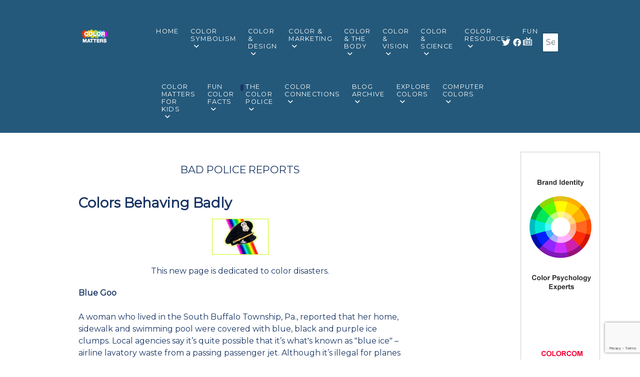

--- FILE ---
content_type: text/html; charset=utf-8
request_url: https://www.colormatters.com/the-color-police/bad-police-reports
body_size: 16634
content:
<!DOCTYPE html>
<html lang="en-GB" dir="ltr">
        
<head>
    
            <meta name="viewport" content="width=device-width, initial-scale=1.0">
        <meta http-equiv="X-UA-Compatible" content="IE=edge"/>
        

                <link rel="icon" type="image/x-icon" href="/images/favicon.ico"/>
        
            
         <meta charset="utf-8">
	<meta name="robots" content="index, follow">
	<meta name="generator" content="MYOB">
	<title>Bad Police Reports </title>
	<link href="https://www.colormatters.com/component/finder/search?format=opensearch&amp;Itemid=101" rel="search" title="OpenSearch Color Matters" type="application/opensearchdescription+xml">
	<link href="/favicon.ico" rel="icon" type="image/vnd.microsoft.icon">

    <link href="/media/vendor/awesomplete/css/awesomplete.css?1.1.5" rel="stylesheet"/>
	<link href="/media/plg_system_uikitassets/css/uikit.min.css?2546160405e8bb1538a2d64c960aa24b" rel="stylesheet"/>
	<link href="/media/vendor/joomla-custom-elements/css/joomla-alert.min.css?0.2.0" rel="stylesheet"/>
	<link href="/components/com_sppagebuilder/assets/css/font-awesome-6.min.css?3e7e96fad5e237fb2d5a081c6cb11212" rel="stylesheet"/>
	<link href="/components/com_sppagebuilder/assets/css/font-awesome-v4-shims.css?3e7e96fad5e237fb2d5a081c6cb11212" rel="stylesheet"/>
	<link href="/components/com_sppagebuilder/assets/css/animate.min.css?3e7e96fad5e237fb2d5a081c6cb11212" rel="stylesheet"/>
	<link href="/components/com_sppagebuilder/assets/css/sppagebuilder.css?3e7e96fad5e237fb2d5a081c6cb11212" rel="stylesheet"/>
	<link href="/components/com_sppagebuilder/assets/css/dynamic-content.css?3e7e96fad5e237fb2d5a081c6cb11212" rel="stylesheet"/>
	<link href="/media/plg_system_jcepro/site/css/content.min.css?86aa0286b6232c4a5b58f892ce080277" rel="stylesheet"/>
	<link href="/media/gantry5/engines/nucleus/css-compiled/nucleus.css" rel="stylesheet"/>
	<link href="/templates/rt_studius/custom/css-compiled/studius_14.css" rel="stylesheet"/>
	<link href="/media/gantry5/engines/nucleus/css-compiled/bootstrap5.css" rel="stylesheet"/>
	<link href="/media/system/css/joomla-fontawesome.min.css" rel="stylesheet"/>
	<link href="/media/system/css/debug.css" rel="stylesheet"/>
	<link href="/media/gantry5/assets/css/font-awesome.min.css" rel="stylesheet"/>
	<link href="/templates/rt_studius/custom/css-compiled/studius-joomla_14.css" rel="stylesheet"/>
	<link href="/templates/rt_studius/custom/css-compiled/custom_14.css" rel="stylesheet"/>
	<style>@media (min-width:1400px){.sppb-row-container{max-width:1920px}}</style>
	<style>.sp-page-builder .page-content #section-id-c531d9b2-2860-46dd-ac95-1cd95185e303{box-shadow:0 0 0 0 #fff}.sp-page-builder .page-content #section-id-c531d9b2-2860-46dd-ac95-1cd95185e303{padding-top:0;padding-right:0;padding-bottom:0;padding-left:0;margin-top:0;margin-right:0;margin-bottom:0;margin-left:0}#column-id-cfbedb15-0cda-4de5-93c8-d4998f1c98d7{box-shadow:0 0 0 0 #fff}#column-wrap-id-cfbedb15-0cda-4de5-93c8-d4998f1c98d7{max-width:100%;flex-basis:100%}@media (max-width:1199.98px){#column-wrap-id-cfbedb15-0cda-4de5-93c8-d4998f1c98d7{max-width:100%;flex-basis:100%}}@media (max-width:991.98px){#column-wrap-id-cfbedb15-0cda-4de5-93c8-d4998f1c98d7{max-width:100%;flex-basis:100%}}@media (max-width:767.98px){#column-wrap-id-cfbedb15-0cda-4de5-93c8-d4998f1c98d7{max-width:100%;flex-basis:100%}}@media (max-width:575.98px){#column-wrap-id-cfbedb15-0cda-4de5-93c8-d4998f1c98d7{max-width:100%;flex-basis:100%}}#sppb-addon-9a75bbea-e0e7-4ba3-bc22-b5f1c34e1132{box-shadow:0 0 0 0 #fff}</style>

    <script type="application/json" class="joomla-script-options new">{"joomla.jtext":{"MOD_FINDER_SEARCH_VALUE":"Search &hellip;","JLIB_JS_AJAX_ERROR_OTHER":"An error has occurred while fetching the JSON data: HTTP %s status code.","JLIB_JS_AJAX_ERROR_PARSE":"A parse error has occurred while processing the following JSON data:<br><code style=\"color:inherit;white-space:pre-wrap;padding:0;margin:0;border:0;background:inherit;\">%s<\/code>","ERROR":"Error","MESSAGE":"Message","NOTICE":"Notice","WARNING":"Warning","JCLOSE":"Close","JOK":"OK","JOPEN":"Open"},"finder-search":{"url":"\/component\/finder\/?task=suggestions.suggest&format=json&tmpl=component&Itemid=101"},"system.paths":{"root":"","rootFull":"https:\/\/www.colormatters.com\/","base":"","baseFull":"https:\/\/www.colormatters.com\/"},"csrf.token":"414c3055712f092f715956a0067847f8"}</script>
	<script src="/media/system/js/core.min.js?37ffe4186289eba9c5df81bea44080aff77b9684"></script>
	<script src="/media/com_finder/js/finder-es5.min.js?e6d3d1f535e33b5641e406eb08d15093e7038cc2" nomodule defer></script>
	<script src="/media/system/js/messages-es5.min.js?c29829fd2432533d05b15b771f86c6637708bd9d" nomodule defer></script>
	<script src="/media/vendor/jquery/js/jquery.min.js?3.7.1"></script>
	<script src="/media/legacy/js/jquery-noconflict.min.js?647005fc12b79b3ca2bb30c059899d5994e3e34d"></script>
	<script src="/media/vendor/awesomplete/js/awesomplete.min.js?1.1.5" defer></script>
	<script src="/media/com_finder/js/finder.min.js?a2c3894d062787a266d59d457ffba5481b639f64" type="module"></script>
	<script src="/media/plg_system_uikitassets/js/uikit.min.js?2546160405e8bb1538a2d64c960aa24b"></script>
	<script src="/media/plg_system_uikitassets/js/uikit-icons.min.js?2546160405e8bb1538a2d64c960aa24b"></script>
	<script src="/media/system/js/messages.min.js?7f7aa28ac8e8d42145850e8b45b3bc82ff9a6411" type="module"></script>
	<script src="/components/com_sppagebuilder/assets/js/common.js"></script>
	<script src="/components/com_sppagebuilder/assets/js/dynamic-content.js?3e7e96fad5e237fb2d5a081c6cb11212"></script>
	<script src="/components/com_sppagebuilder/assets/js/jquery.parallax.js?3e7e96fad5e237fb2d5a081c6cb11212"></script>
	<script src="/components/com_sppagebuilder/assets/js/sppagebuilder.js?3e7e96fad5e237fb2d5a081c6cb11212" defer></script>
	<script src="/components/com_sppagebuilder/assets/js/addons/text_block.js"></script>
	<script src="https://code.jquery.com/ui/1.11.4/jquery-ui.min.js"></script>
	<script src="https://www.googletagmanager.com/gtag/js?id=UA-6047516-1" async></script>
	<script src="https://www.google.com/recaptcha/api.js?render=6LdB6nsqAAAAALjMHoZ_jq_sxrIlEE1j1rcv9dy_"></script>
	<script>window.dataLayer=window.dataLayer||[];function gtag(){dataLayer.push(arguments);}gtag('js',new Date());gtag('config','UA-6047516-1');</script>
	<script>
				document.addEventListener("DOMContentLoaded", () =>{
					window.htmlAddContent = window?.htmlAddContent || "";
					if (window.htmlAddContent) {
        				document.body.insertAdjacentHTML("beforeend", window.htmlAddContent);
					}
				});
			</script>
	<script>if(typeof window.grecaptcha!=='undefined'){grecaptcha.ready(function(){grecaptcha.execute("6LdB6nsqAAAAALjMHoZ_jq_sxrIlEE1j1rcv9dy_",{action:'homepage'});});}</script>
	<meta property="article:author" content="webadmin"/>
	<meta property="article:published_time" content="2024-10-07 17:46:25"/>
	<meta property="article:modified_time" content="2025-02-04 00:11:46"/>
	<meta property="og:locale" content="en_GB"/>
	<meta property="og:title" content="Bad Police Reports "/>
	<meta property="og:type" content="website"/>
	<meta property="og:url" content="https://www.colormatters.com/the-color-police/bad-police-reports"/>
	<meta property="og:site_name" content="Color Matters"/>
	<meta name="twitter:card" content="summary"/>
	<meta name="twitter:title" content="Bad Police Reports "/>
	<meta name="twitter:site" content="@Color Matters"/>

    
                    <script>(function(i,s,o,g,r,a,m){i['GoogleAnalyticsObject']=r;i[r]=i[r]||function(){(i[r].q=i[r].q||[]).push(arguments)},i[r].l=1*new Date();a=s.createElement(o),m=s.getElementsByTagName(o)[0];a.async=1;a.src=g;m.parentNode.insertBefore(a,m)})(window,document,'script','//www.google-analytics.com/analytics.js','ga');ga('create','UA-6047516-1','auto');ga('send','pageview');</script>
            
</head>

    <body class="gantry site com_sppagebuilder view-page no-layout no-task dir-ltr itemid-905 outline-14 g-offcanvas-left g-default g-style-preset1">
        
                    

        <div id="g-offcanvas" data-g-offcanvas-swipe="1" data-g-offcanvas-css3="1">
                        <div class="g-grid">                        

        <div class="g-block size-100">
             <div id="mobile-menu-4337-particle" class="g-content g-particle">            <div id="g-mobilemenu-container" data-g-menu-breakpoint="61rem"></div>
            </div>
        </div>
            </div>
    </div>
        <div id="g-page-surround">
            <div class="g-offcanvas-hide g-offcanvas-toggle" role="navigation" data-offcanvas-toggle aria-controls="g-offcanvas" aria-expanded="false"><i class="fa fa-fw fa-bars"></i></div>                        

                
                                
    
    
                <section id="g-container-top" class="g-wrapper no-background-image">
                            <div class="g-grid">                        

        <div class="g-block size-100">
             <section id="g-top">
                                        <div class="g-grid">                        

        <div class="g-block size-100">
             <div class="g-system-messages">
                                            <div id="system-message-container" aria-live="polite"></div>

            
    </div>
        </div>
            </div>
            
    </section>
        </div>
            </div>
                    <div class="g-grid">                        

        <div class="g-block size-100">
             <section id="g-navigation" class="section-horizontal-paddings smallmarginbottom smallpaddingbottom">
                                        <div class="g-grid">                        

        <div class="g-block size-12">
             <div id="logo-3673-particle" class="g-content g-particle">            <a href="/" class="g-logo" target="_self" title="" rel="home">
		
												<img src="/images/CM-logo-2025.png" alt=""/>
											
			
						</a>
            </div>
        </div>
                    

        <div class="g-block size-70 smallmarginbottom smallpaddingbottom">
             <div id="menu-6938-particle" class="g-content g-particle">            <nav class="g-main-nav" data-g-mobile-target data-g-hover-expand="true">
        <ul class="g-toplevel">
                                                                                                                
        
                
        
                
        
        <li class="g-menu-item g-menu-item-type-component g-menu-item-101 g-standard  ">
                            <a class="g-menu-item-container" href="/">
                                                                <span class="g-menu-item-content">
                                    <span class="g-menu-item-title">Home</span>
            
                    </span>
                                                </a>
                                </li>
    
                                                                                                
        
                
        
                
        
        <li class="g-menu-item g-menu-item-type-component g-menu-item-871 g-parent g-standard g-menu-item-link-parent ">
                            <a class="g-menu-item-container" href="/color-symbolism">
                                                                <span class="g-menu-item-content">
                                    <span class="g-menu-item-title">Color Symbolism</span>
            
                    </span>
                    <span class="g-menu-parent-indicator" data-g-menuparent=""></span>                            </a>
                                                                            <ul class="g-dropdown g-inactive g-fade g-dropdown-right">
            <li class="g-dropdown-column">
                        <div class="g-grid">
                        <div class="g-block size-100">
            <ul class="g-sublevel">
                <li class="g-level-1 g-go-back">
                    <a class="g-menu-item-container" href="#" data-g-menuparent=""><span>Back</span></a>
                </li>
                                                                                                                    
        
                
        
                
        
        <li class="g-menu-item g-menu-item-type-component g-menu-item-942 g-parent g-menu-item-link-parent ">
                            <a class="g-menu-item-container" href="/color-symbolism/the-meanings-of-colors">
                                                                <span class="g-menu-item-content">
                                    <span class="g-menu-item-title">The Meanings of Colors</span>
            
                    </span>
                    <span class="g-menu-parent-indicator" data-g-menuparent=""></span>                            </a>
                                                                            <ul class="g-dropdown g-inactive g-fade g-dropdown-right">
            <li class="g-dropdown-column">
                        <div class="g-grid">
                        <div class="g-block size-100">
            <ul class="g-sublevel">
                <li class="g-level-2 g-go-back">
                    <a class="g-menu-item-container" href="#" data-g-menuparent=""><span>Back</span></a>
                </li>
                                                                                                                    
        
                
        
                
        
        <li class="g-menu-item g-menu-item-type-component g-menu-item-1012  ">
                            <a class="g-menu-item-container" href="/color-symbolism/the-meanings-of-colors/red">
                                                                <span class="g-menu-item-content">
                                    <span class="g-menu-item-title">Red</span>
            
                    </span>
                                                </a>
                                </li>
    
                                                                                                
        
                
        
                
        
        <li class="g-menu-item g-menu-item-type-component g-menu-item-1013  ">
                            <a class="g-menu-item-container" href="/color-symbolism/the-meanings-of-colors/yellow">
                                                                <span class="g-menu-item-content">
                                    <span class="g-menu-item-title">Yellow</span>
            
                    </span>
                                                </a>
                                </li>
    
                                                                                                
        
                
        
                
        
        <li class="g-menu-item g-menu-item-type-component g-menu-item-1014  ">
                            <a class="g-menu-item-container" href="/color-symbolism/the-meanings-of-colors/blue">
                                                                <span class="g-menu-item-content">
                                    <span class="g-menu-item-title">Blue</span>
            
                    </span>
                                                </a>
                                </li>
    
                                                                                                
        
                
        
                
        
        <li class="g-menu-item g-menu-item-type-component g-menu-item-1015  ">
                            <a class="g-menu-item-container" href="/color-symbolism/the-meanings-of-colors/green">
                                                                <span class="g-menu-item-content">
                                    <span class="g-menu-item-title">Green</span>
            
                    </span>
                                                </a>
                                </li>
    
                                                                                                
        
                
        
                
        
        <li class="g-menu-item g-menu-item-type-component g-menu-item-1016  ">
                            <a class="g-menu-item-container" href="/color-symbolism/the-meanings-of-colors/purple">
                                                                <span class="g-menu-item-content">
                                    <span class="g-menu-item-title">Purple</span>
            
                    </span>
                                                </a>
                                </li>
    
                                                                                                
        
                
        
                
        
        <li class="g-menu-item g-menu-item-type-component g-menu-item-1017  ">
                            <a class="g-menu-item-container" href="/color-symbolism/the-meanings-of-colors/orange">
                                                                <span class="g-menu-item-content">
                                    <span class="g-menu-item-title">Orange</span>
            
                    </span>
                                                </a>
                                </li>
    
                                                                                                
        
                
        
                
        
        <li class="g-menu-item g-menu-item-type-component g-menu-item-1018  ">
                            <a class="g-menu-item-container" href="/color-symbolism/the-meanings-of-colors/pink">
                                                                <span class="g-menu-item-content">
                                    <span class="g-menu-item-title">Pink</span>
            
                    </span>
                                                </a>
                                </li>
    
    
            </ul>
        </div>
            </div>

            </li>
        </ul>
            </li>
    
                                                                                                
        
                
        
                
        
        <li class="g-menu-item g-menu-item-type-component g-menu-item-943  ">
                            <a class="g-menu-item-container" href="/color-symbolism/color-symbolism-theories">
                                                                <span class="g-menu-item-content">
                                    <span class="g-menu-item-title">Color Symbolism Theories</span>
            
                    </span>
                                                </a>
                                </li>
    
                                                                                                
                                                                                                                                
                
        
                
        
        <li class="g-menu-item g-menu-item-type-url g-menu-item-989  ">
                            <a class="g-menu-item-container" href="http://www.colorcom.com/global-color-survey" target="_blank" rel="noopener&#x20;noreferrer">
                                                                <span class="g-menu-item-content">
                                    <span class="g-menu-item-title">Global Color Survey</span>
            
                    </span>
                                                </a>
                                </li>
    
                                                                                                
        
                
        
                
        
        <li class="g-menu-item g-menu-item-type-component g-menu-item-990  ">
                            <a class="g-menu-item-container" href="/color-symbolism/color-symbolism-influences">
                                                                <span class="g-menu-item-content">
                                    <span class="g-menu-item-title">Color Symbolism Influences</span>
            
                    </span>
                                                </a>
                                </li>
    
                                                                                                
        
                
        
                
        
        <li class="g-menu-item g-menu-item-type-component g-menu-item-991  ">
                            <a class="g-menu-item-container" href="/color-symbolism/color-and-culture-matters">
                                                                <span class="g-menu-item-content">
                                    <span class="g-menu-item-title">Color &amp; Culture Matters</span>
            
                    </span>
                                                </a>
                                </li>
    
                                                                                                
        
                
        
                
        
        <li class="g-menu-item g-menu-item-type-component g-menu-item-992  ">
                            <a class="g-menu-item-container" href="/color-symbolism/gender-differences">
                                                                <span class="g-menu-item-content">
                                    <span class="g-menu-item-title">Gender Differences</span>
            
                    </span>
                                                </a>
                                </li>
    
                                                                                                
        
                
        
                
        
        <li class="g-menu-item g-menu-item-type-component g-menu-item-993  ">
                            <a class="g-menu-item-container" href="/color-symbolism/the-magic-and-mystery-of-words">
                                                                <span class="g-menu-item-content">
                                    <span class="g-menu-item-title">The Magic &amp; Mystery of Words</span>
            
                    </span>
                                                </a>
                                </li>
    
                                                                                                
        
                
        
                
        
        <li class="g-menu-item g-menu-item-type-component g-menu-item-994  ">
                            <a class="g-menu-item-container" href="/color-symbolism/the-color-of-medications">
                                                                <span class="g-menu-item-content">
                                    <span class="g-menu-item-title">The Color of Medications</span>
            
                    </span>
                                                </a>
                                </li>
    
    
            </ul>
        </div>
            </div>

            </li>
        </ul>
            </li>
    
                                                                                                
        
                
        
                
        
        <li class="g-menu-item g-menu-item-type-component g-menu-item-865 g-parent g-standard g-menu-item-link-parent ">
                            <a class="g-menu-item-container" href="/color-and-design">
                                                                <span class="g-menu-item-content">
                                    <span class="g-menu-item-title">Color &amp; Design</span>
            
                    </span>
                    <span class="g-menu-parent-indicator" data-g-menuparent=""></span>                            </a>
                                                                            <ul class="g-dropdown g-inactive g-fade g-dropdown-right">
            <li class="g-dropdown-column">
                        <div class="g-grid">
                        <div class="g-block size-100">
            <ul class="g-sublevel">
                <li class="g-level-1 g-go-back">
                    <a class="g-menu-item-container" href="#" data-g-menuparent=""><span>Back</span></a>
                </li>
                                                                                                                    
        
                
        
                
        
        <li class="g-menu-item g-menu-item-type-component g-menu-item-975  ">
                            <a class="g-menu-item-container" href="/color-and-design/basic-color-theory">
                                                                <span class="g-menu-item-content">
                                    <span class="g-menu-item-title">Basic Color Theory</span>
            
                    </span>
                                                </a>
                                </li>
    
                                                                                                
        
                
        
                
        
        <li class="g-menu-item g-menu-item-type-component g-menu-item-976  ">
                            <a class="g-menu-item-container" href="/color-and-design/why-color-matters">
                                                                <span class="g-menu-item-content">
                                    <span class="g-menu-item-title">Why Color Matters</span>
            
                    </span>
                                                </a>
                                </li>
    
                                                                                                
        
                
        
                
        
        <li class="g-menu-item g-menu-item-type-component g-menu-item-977  ">
                            <a class="g-menu-item-container" href="/color-and-design/color-and-usability-matters">
                                                                <span class="g-menu-item-content">
                                    <span class="g-menu-item-title">Color &amp; Usability Matters</span>
            
                    </span>
                                                </a>
                                </li>
    
                                                                                                
        
                
        
                
        
        <li class="g-menu-item g-menu-item-type-component g-menu-item-978 g-parent g-menu-item-link-parent ">
                            <a class="g-menu-item-container" href="/color-and-design/are-black-and-white-colors">
                                                                <span class="g-menu-item-content">
                                    <span class="g-menu-item-title">Are Black &amp; White Colors?</span>
            
                    </span>
                    <span class="g-menu-parent-indicator" data-g-menuparent=""></span>                            </a>
                                                                            <ul class="g-dropdown g-inactive g-fade g-dropdown-right">
            <li class="g-dropdown-column">
                        <div class="g-grid">
                        <div class="g-block size-100">
            <ul class="g-sublevel">
                <li class="g-level-2 g-go-back">
                    <a class="g-menu-item-container" href="#" data-g-menuparent=""><span>Back</span></a>
                </li>
                                                                                                                    
        
                
        
                
        
        <li class="g-menu-item g-menu-item-type-component g-menu-item-979  ">
                            <a class="g-menu-item-container" href="/color-and-design/are-black-and-white-colors/more-about-black-and-white">
                                                                <span class="g-menu-item-content">
                                    <span class="g-menu-item-title">More about black &amp; white</span>
            
                    </span>
                                                </a>
                                </li>
    
    
            </ul>
        </div>
            </div>

            </li>
        </ul>
            </li>
    
                                                                                                
        
                
        
                
        
        <li class="g-menu-item g-menu-item-type-component g-menu-item-980  ">
                            <a class="g-menu-item-container" href="/color-and-design/color-systems-rgb-and-cmyk">
                                                                <span class="g-menu-item-content">
                                    <span class="g-menu-item-title">Color Systems - RGB &amp; CMYK</span>
            
                    </span>
                                                </a>
                                </li>
    
                                                                                                
        
                
        
                
        
        <li class="g-menu-item g-menu-item-type-component g-menu-item-981  ">
                            <a class="g-menu-item-container" href="/color-and-design/historical-color-matters">
                                                                <span class="g-menu-item-content">
                                    <span class="g-menu-item-title">Historical Color Matters</span>
            
                    </span>
                                                </a>
                                </li>
    
                                                                                                
        
                
        
                
        
        <li class="g-menu-item g-menu-item-type-component g-menu-item-982  ">
                            <a class="g-menu-item-container" href="/color-and-design/universal-color-munsell">
                                                                <span class="g-menu-item-content">
                                    <span class="g-menu-item-title">Universal Color - Munsell </span>
            
                    </span>
                                                </a>
                                </li>
    
                                                                                                
        
                
        
                
        
        <li class="g-menu-item g-menu-item-type-component g-menu-item-983  ">
                            <a class="g-menu-item-container" href="/color-and-design/true-color-metamerism">
                                                                <span class="g-menu-item-content">
                                    <span class="g-menu-item-title">True Color: Metamerism</span>
            
                    </span>
                                                </a>
                                </li>
    
                                                                                                
        
                
        
                
        
        <li class="g-menu-item g-menu-item-type-component g-menu-item-984  ">
                            <a class="g-menu-item-container" href="/color-and-design/color-for-e-commerce">
                                                                <span class="g-menu-item-content">
                                    <span class="g-menu-item-title">Color for E-Commerce</span>
            
                    </span>
                                                </a>
                                </li>
    
                                                                                                
        
                
        
                
        
        <li class="g-menu-item g-menu-item-type-component g-menu-item-985  ">
                            <a class="g-menu-item-container" href="/color-and-design/where-to-study-color">
                                                                <span class="g-menu-item-content">
                                    <span class="g-menu-item-title">Where to Study Color</span>
            
                    </span>
                                                </a>
                                </li>
    
                                                                                                
        
                
        
                
        
        <li class="g-menu-item g-menu-item-type-component g-menu-item-986  ">
                            <a class="g-menu-item-container" href="/color-and-design/color-design-ebooks">
                                                                <span class="g-menu-item-content">
                                    <span class="g-menu-item-title">Color Design eBooks</span>
            
                    </span>
                                                </a>
                                </li>
    
                                                                                                
        
                
        
                
        
        <li class="g-menu-item g-menu-item-type-component g-menu-item-987  ">
                            <a class="g-menu-item-container" href="/color-and-design/computer-colors">
                                                                <span class="g-menu-item-content">
                                    <span class="g-menu-item-title">Computer Colors</span>
            
                    </span>
                                                </a>
                                </li>
    
                                                                                                
                                                                                                                                
                
        
                
        
        <li class="g-menu-item g-menu-item-type-url g-menu-item-988  ">
                            <a class="g-menu-item-container" href="http://www.colorcom.com/global-color-survey" target="_blank" rel="noopener&#x20;noreferrer">
                                                                <span class="g-menu-item-content">
                                    <span class="g-menu-item-title">Global Color Survey</span>
            
                    </span>
                                                </a>
                                </li>
    
    
            </ul>
        </div>
            </div>

            </li>
        </ul>
            </li>
    
                                                                                                
        
                
        
                
        
        <li class="g-menu-item g-menu-item-type-component g-menu-item-866 g-parent g-standard g-menu-item-link-parent ">
                            <a class="g-menu-item-container" href="/color-and-marketing">
                                                                <span class="g-menu-item-content">
                                    <span class="g-menu-item-title">Color &amp; Marketing</span>
            
                    </span>
                    <span class="g-menu-parent-indicator" data-g-menuparent=""></span>                            </a>
                                                                            <ul class="g-dropdown g-inactive g-fade g-dropdown-right">
            <li class="g-dropdown-column">
                        <div class="g-grid">
                        <div class="g-block size-100">
            <ul class="g-sublevel">
                <li class="g-level-1 g-go-back">
                    <a class="g-menu-item-container" href="#" data-g-menuparent=""><span>Back</span></a>
                </li>
                                                                                                                    
        
                
        
                
        
        <li class="g-menu-item g-menu-item-type-component g-menu-item-964  ">
                            <a class="g-menu-item-container" href="/color-and-marketing/color-and-branding">
                                                                <span class="g-menu-item-content">
                                    <span class="g-menu-item-title">Color &amp; Branding</span>
            
                    </span>
                                                </a>
                                </li>
    
                                                                                                
        
                
        
                
        
        <li class="g-menu-item g-menu-item-type-component g-menu-item-965  ">
                            <a class="g-menu-item-container" href="/color-and-marketing/color-branding-and-legal-rights">
                                                                <span class="g-menu-item-content">
                                    <span class="g-menu-item-title">Color Branding &amp; Legal Rights</span>
            
                    </span>
                                                </a>
                                </li>
    
                                                                                                
        
                
        
                
        
        <li class="g-menu-item g-menu-item-type-component g-menu-item-966  ">
                            <a class="g-menu-item-container" href="/color-and-marketing/color-and-trademarks">
                                                                <span class="g-menu-item-content">
                                    <span class="g-menu-item-title">Color &amp; Trademarks</span>
            
                    </span>
                                                </a>
                                </li>
    
                                                                                                
        
                
        
                
        
        <li class="g-menu-item g-menu-item-type-component g-menu-item-967  ">
                            <a class="g-menu-item-container" href="/color-and-marketing/why-color-matters">
                                                                <span class="g-menu-item-content">
                                    <span class="g-menu-item-title">Why Color Matters</span>
            
                    </span>
                                                </a>
                                </li>
    
                                                                                                
        
                
        
                
        
        <li class="g-menu-item g-menu-item-type-component g-menu-item-968  ">
                            <a class="g-menu-item-container" href="/color-and-marketing/the-color-of-medications">
                                                                <span class="g-menu-item-content">
                                    <span class="g-menu-item-title">The Color of Medications </span>
            
                    </span>
                                                </a>
                                </li>
    
                                                                                                
        
                
        
                
        
        <li class="g-menu-item g-menu-item-type-component g-menu-item-969  ">
                            <a class="g-menu-item-container" href="/color-and-marketing/the-meanings-of-colors">
                                                                <span class="g-menu-item-content">
                                    <span class="g-menu-item-title">The Meanings of Colors</span>
            
                    </span>
                                                </a>
                                </li>
    
                                                                                                
        
                
        
                
        
        <li class="g-menu-item g-menu-item-type-component g-menu-item-970  ">
                            <a class="g-menu-item-container" href="/color-and-marketing/color-and-usability-matters">
                                                                <span class="g-menu-item-content">
                                    <span class="g-menu-item-title">Color &amp; Usability Matters</span>
            
                    </span>
                                                </a>
                                </li>
    
                                                                                                
        
                
        
                
        
        <li class="g-menu-item g-menu-item-type-component g-menu-item-971  ">
                            <a class="g-menu-item-container" href="/color-and-marketing/quirks-of-the-color-quest">
                                                                <span class="g-menu-item-content">
                                    <span class="g-menu-item-title">Quirks of the Color Quest</span>
            
                    </span>
                                                </a>
                                </li>
    
                                                                                                
        
                
        
                
        
        <li class="g-menu-item g-menu-item-type-component g-menu-item-972  ">
                            <a class="g-menu-item-container" href="/color-and-marketing/color-for-e-commerce">
                                                                <span class="g-menu-item-content">
                                    <span class="g-menu-item-title">Color for E-Commerce</span>
            
                    </span>
                                                </a>
                                </li>
    
                                                                                                
                                                                                                                                
                
        
                
        
        <li class="g-menu-item g-menu-item-type-url g-menu-item-973  ">
                            <a class="g-menu-item-container" href="http://www.colorcom.com/global-color-survey" target="_blank" rel="noopener&#x20;noreferrer">
                                                                <span class="g-menu-item-content">
                                    <span class="g-menu-item-title">Global Color Survey</span>
            
                    </span>
                                                </a>
                                </li>
    
                                                                                                
        
                
        
                
        
        <li class="g-menu-item g-menu-item-type-component g-menu-item-974  ">
                            <a class="g-menu-item-container" href="/color-and-marketing/color-trends">
                                                                <span class="g-menu-item-content">
                                    <span class="g-menu-item-title">Color Trends</span>
            
                    </span>
                                                </a>
                                </li>
    
    
            </ul>
        </div>
            </div>

            </li>
        </ul>
            </li>
    
                                                                                                
        
                
        
                
        
        <li class="g-menu-item g-menu-item-type-component g-menu-item-867 g-parent g-standard g-menu-item-link-parent ">
                            <a class="g-menu-item-container" href="/color-and-the-body">
                                                                <span class="g-menu-item-content">
                                    <span class="g-menu-item-title">Color &amp; the Body</span>
            
                    </span>
                    <span class="g-menu-parent-indicator" data-g-menuparent=""></span>                            </a>
                                                                            <ul class="g-dropdown g-inactive g-fade g-dropdown-right">
            <li class="g-dropdown-column">
                        <div class="g-grid">
                        <div class="g-block size-100">
            <ul class="g-sublevel">
                <li class="g-level-1 g-go-back">
                    <a class="g-menu-item-container" href="#" data-g-menuparent=""><span>Back</span></a>
                </li>
                                                                                                                    
        
                
        
                
        
        <li class="g-menu-item g-menu-item-type-component g-menu-item-960  ">
                            <a class="g-menu-item-container" href="/color-and-the-body/color-and-appetite-matters">
                                                                <span class="g-menu-item-content">
                                    <span class="g-menu-item-title">Color &amp; Appetite Matters</span>
            
                    </span>
                                                </a>
                                </li>
    
                                                                                                
        
                
        
                
        
        <li class="g-menu-item g-menu-item-type-component g-menu-item-961  ">
                            <a class="g-menu-item-container" href="/color-and-the-body/drunk-tank-pink">
                                                                <span class="g-menu-item-content">
                                    <span class="g-menu-item-title">Drunk Tank Pink</span>
            
                    </span>
                                                </a>
                                </li>
    
                                                                                                
        
                
        
                
        
        <li class="g-menu-item g-menu-item-type-component g-menu-item-962  ">
                            <a class="g-menu-item-container" href="/color-and-the-body/how-color-affects-taste-and-smell">
                                                                <span class="g-menu-item-content">
                                    <span class="g-menu-item-title">How Color Affects Taste &amp; Smell</span>
            
                    </span>
                                                </a>
                                </li>
    
                                                                                                
        
                
        
                
        
        <li class="g-menu-item g-menu-item-type-component g-menu-item-963  ">
                            <a class="g-menu-item-container" href="/color-and-the-body/the-color-of-medications">
                                                                <span class="g-menu-item-content">
                                    <span class="g-menu-item-title">The Color of Medications </span>
            
                    </span>
                                                </a>
                                </li>
    
    
            </ul>
        </div>
            </div>

            </li>
        </ul>
            </li>
    
                                                                                                
        
                
        
                
        
        <li class="g-menu-item g-menu-item-type-component g-menu-item-868 g-parent g-standard g-menu-item-link-parent ">
                            <a class="g-menu-item-container" href="/color-and-vision">
                                                                <span class="g-menu-item-content">
                                    <span class="g-menu-item-title">Color &amp; Vision</span>
            
                    </span>
                    <span class="g-menu-parent-indicator" data-g-menuparent=""></span>                            </a>
                                                                            <ul class="g-dropdown g-inactive g-fade g-dropdown-right">
            <li class="g-dropdown-column">
                        <div class="g-grid">
                        <div class="g-block size-100">
            <ul class="g-sublevel">
                <li class="g-level-1 g-go-back">
                    <a class="g-menu-item-container" href="#" data-g-menuparent=""><span>Back</span></a>
                </li>
                                                                                                                    
        
                
        
                
        
        <li class="g-menu-item g-menu-item-type-component g-menu-item-952  ">
                            <a class="g-menu-item-container" href="/color-and-vision/color-and-vision-matters">
                                                                <span class="g-menu-item-content">
                                    <span class="g-menu-item-title">Color &amp; Vision Matters</span>
            
                    </span>
                                                </a>
                                </li>
    
                                                                                                
        
                
        
                
        
        <li class="g-menu-item g-menu-item-type-component g-menu-item-953  ">
                            <a class="g-menu-item-container" href="/color-and-vision/look-inside-the-eye">
                                                                <span class="g-menu-item-content">
                                    <span class="g-menu-item-title">Look Inside the Eye</span>
            
                    </span>
                                                </a>
                                </li>
    
                                                                                                
        
                
        
                
        
        <li class="g-menu-item g-menu-item-type-component g-menu-item-954  ">
                            <a class="g-menu-item-container" href="/color-and-vision/what-is-color-blindness">
                                                                <span class="g-menu-item-content">
                                    <span class="g-menu-item-title">What is Color-Blindness</span>
            
                    </span>
                                                </a>
                                </li>
    
                                                                                                
        
                
        
                
        
        <li class="g-menu-item g-menu-item-type-component g-menu-item-955  ">
                            <a class="g-menu-item-container" href="/color-and-vision/how-the-eye-sees-color">
                                                                <span class="g-menu-item-content">
                                    <span class="g-menu-item-title">How the Eye Sees Color</span>
            
                    </span>
                                                </a>
                                </li>
    
                                                                                                
        
                
        
                
        
        <li class="g-menu-item g-menu-item-type-component g-menu-item-956  ">
                            <a class="g-menu-item-container" href="/color-and-vision/color-vision-for-mice">
                                                                <span class="g-menu-item-content">
                                    <span class="g-menu-item-title">Color Vision for Mice</span>
            
                    </span>
                                                </a>
                                </li>
    
                                                                                                
        
                
        
                
        
        <li class="g-menu-item g-menu-item-type-component g-menu-item-957  ">
                            <a class="g-menu-item-container" href="/color-and-vision/why-color-matters">
                                                                <span class="g-menu-item-content">
                                    <span class="g-menu-item-title">Why Color Matters</span>
            
                    </span>
                                                </a>
                                </li>
    
                                                                                                
        
                
        
                
        
        <li class="g-menu-item g-menu-item-type-component g-menu-item-958  ">
                            <a class="g-menu-item-container" href="/color-and-vision/color-and-accident-matters">
                                                                <span class="g-menu-item-content">
                                    <span class="g-menu-item-title">Color &amp; Accident Matters</span>
            
                    </span>
                                                </a>
                                </li>
    
                                                                                                
        
                
        
                
        
        <li class="g-menu-item g-menu-item-type-component g-menu-item-959  ">
                            <a class="g-menu-item-container" href="/color-and-vision/are-black-and-white-colors">
                                                                <span class="g-menu-item-content">
                                    <span class="g-menu-item-title">Are Black and White Colors?</span>
            
                    </span>
                                                </a>
                                </li>
    
    
            </ul>
        </div>
            </div>

            </li>
        </ul>
            </li>
    
                                                                                                
        
                
        
                
        
        <li class="g-menu-item g-menu-item-type-component g-menu-item-869 g-parent g-standard g-menu-item-link-parent ">
                            <a class="g-menu-item-container" href="/color-and-science">
                                                                <span class="g-menu-item-content">
                                    <span class="g-menu-item-title">Color &amp; Science</span>
            
                    </span>
                    <span class="g-menu-parent-indicator" data-g-menuparent=""></span>                            </a>
                                                                            <ul class="g-dropdown g-inactive g-fade g-dropdown-right">
            <li class="g-dropdown-column">
                        <div class="g-grid">
                        <div class="g-block size-100">
            <ul class="g-sublevel">
                <li class="g-level-1 g-go-back">
                    <a class="g-menu-item-container" href="#" data-g-menuparent=""><span>Back</span></a>
                </li>
                                                                                                                    
        
                
        
                
        
        <li class="g-menu-item g-menu-item-type-component g-menu-item-944  ">
                            <a class="g-menu-item-container" href="/color-and-science/color-systems">
                                                                <span class="g-menu-item-content">
                                    <span class="g-menu-item-title">Color Systems</span>
            
                    </span>
                                                </a>
                                </li>
    
                                                                                                
        
                
        
                
        
        <li class="g-menu-item g-menu-item-type-component g-menu-item-945  ">
                            <a class="g-menu-item-container" href="/color-and-science/electromagnetic-color">
                                                                <span class="g-menu-item-content">
                                    <span class="g-menu-item-title">ElectroMagnetic Color</span>
            
                    </span>
                                                </a>
                                </li>
    
                                                                                                
        
                
        
                
        
        <li class="g-menu-item g-menu-item-type-component g-menu-item-946  ">
                            <a class="g-menu-item-container" href="/color-and-science/color-and-energy-matters">
                                                                <span class="g-menu-item-content">
                                    <span class="g-menu-item-title">Color &amp; Energy Matters</span>
            
                    </span>
                                                </a>
                                </li>
    
                                                                                                
        
                
        
                
        
        <li class="g-menu-item g-menu-item-type-component g-menu-item-947  ">
                            <a class="g-menu-item-container" href="/color-and-science/new-frontiers-for-color">
                                                                <span class="g-menu-item-content">
                                    <span class="g-menu-item-title">New Frontiers for Color</span>
            
                    </span>
                                                </a>
                                </li>
    
                                                                                                
        
                
        
                
        
        <li class="g-menu-item g-menu-item-type-component g-menu-item-948  ">
                            <a class="g-menu-item-container" href="/color-and-science/true-color-metamerism">
                                                                <span class="g-menu-item-content">
                                    <span class="g-menu-item-title">True Color - Metamerism</span>
            
                    </span>
                                                </a>
                                </li>
    
                                                                                                
        
                
        
                
        
        <li class="g-menu-item g-menu-item-type-component g-menu-item-949  ">
                            <a class="g-menu-item-container" href="/color-and-science/are-black-and-white-colors">
                                                                <span class="g-menu-item-content">
                                    <span class="g-menu-item-title">Are Black &amp; White Colors</span>
            
                    </span>
                                                </a>
                                </li>
    
                                                                                                
        
                
        
                
        
        <li class="g-menu-item g-menu-item-type-component g-menu-item-950 g-parent g-menu-item-link-parent ">
                            <a class="g-menu-item-container" href="/color-and-science/science-projects">
                                                                <span class="g-menu-item-content">
                                    <span class="g-menu-item-title">Science Projects</span>
            
                    </span>
                    <span class="g-menu-parent-indicator" data-g-menuparent=""></span>                            </a>
                                                                            <ul class="g-dropdown g-inactive g-fade g-dropdown-right">
            <li class="g-dropdown-column">
                        <div class="g-grid">
                        <div class="g-block size-100">
            <ul class="g-sublevel">
                <li class="g-level-2 g-go-back">
                    <a class="g-menu-item-container" href="#" data-g-menuparent=""><span>Back</span></a>
                </li>
                                                                                                                    
        
                
        
                
        
        <li class="g-menu-item g-menu-item-type-component g-menu-item-996  ">
                            <a class="g-menu-item-container" href="/color-and-science/science-projects/colour-and-phone-addiction">
                                                                <span class="g-menu-item-content">
                                    <span class="g-menu-item-title">Colour &amp; Phone Addiction</span>
            
                    </span>
                                                </a>
                                </li>
    
                                                                                                
        
                
        
                
        
        <li class="g-menu-item g-menu-item-type-component g-menu-item-997  ">
                            <a class="g-menu-item-container" href="/color-and-science/science-projects/color-and-heat-absorption">
                                                                <span class="g-menu-item-content">
                                    <span class="g-menu-item-title">Color &amp; Heat Absorption</span>
            
                    </span>
                                                </a>
                                </li>
    
                                                                                                
        
                
        
                
        
        <li class="g-menu-item g-menu-item-type-component g-menu-item-998  ">
                            <a class="g-menu-item-container" href="/color-and-science/science-projects/plant-growth-light-color">
                                                                <span class="g-menu-item-content">
                                    <span class="g-menu-item-title">Plant Growth-Light Color</span>
            
                    </span>
                                                </a>
                                </li>
    
                                                                                                
        
                
        
                
        
        <li class="g-menu-item g-menu-item-type-component g-menu-item-999  ">
                            <a class="g-menu-item-container" href="/color-and-science/science-projects/color-and-water-evaporation">
                                                                <span class="g-menu-item-content">
                                    <span class="g-menu-item-title">Color &amp; Water Evaporation</span>
            
                    </span>
                                                </a>
                                </li>
    
                                                                                                
        
                
        
                
        
        <li class="g-menu-item g-menu-item-type-component g-menu-item-1000  ">
                            <a class="g-menu-item-container" href="/color-and-science/science-projects/does-color-affect-taste">
                                                                <span class="g-menu-item-content">
                                    <span class="g-menu-item-title">Does Color Affect Taste?</span>
            
                    </span>
                                                </a>
                                </li>
    
    
            </ul>
        </div>
            </div>

            </li>
        </ul>
            </li>
    
                                                                                                
        
                
        
                
        
        <li class="g-menu-item g-menu-item-type-alias g-menu-item-951 g-parent g-menu-item-link-parent ">
                            <a class="g-menu-item-container" href="/computer-colors/computer-color-matters">
                                                                <span class="g-menu-item-content">
                                    <span class="g-menu-item-title">Computer Colors</span>
            
                    </span>
                    <span class="g-menu-parent-indicator" data-g-menuparent=""></span>                            </a>
                                                                            <ul class="g-dropdown g-inactive g-fade g-dropdown-right">
            <li class="g-dropdown-column">
                        <div class="g-grid">
                        <div class="g-block size-100">
            <ul class="g-sublevel">
                <li class="g-level-2 g-go-back">
                    <a class="g-menu-item-container" href="#" data-g-menuparent=""><span>Back</span></a>
                </li>
                                                                                                                    
        
                
        
                
        
        <li class="g-menu-item g-menu-item-type-component g-menu-item-1190  ">
                            <a class="g-menu-item-container" href="/color-and-science/computer-colors/computer-color-matters">
                                                                <span class="g-menu-item-content">
                                    <span class="g-menu-item-title">Computer Color Matters</span>
            
                    </span>
                                                </a>
                                </li>
    
                                                                                                
        
                
        
                
        
        <li class="g-menu-item g-menu-item-type-alias g-menu-item-1191  ">
                            <a class="g-menu-item-container" href="/computer-colors/color-blind-computers">
                                                                <span class="g-menu-item-content">
                                    <span class="g-menu-item-title">Color Blind Computers</span>
            
                    </span>
                                                </a>
                                </li>
    
                                                                                                
        
                
        
                
        
        <li class="g-menu-item g-menu-item-type-alias g-menu-item-1192  ">
                            <a class="g-menu-item-container" href="/computer-colors/the-power-of-gamma">
                                                                <span class="g-menu-item-content">
                                    <span class="g-menu-item-title">The Power of Gamma</span>
            
                    </span>
                                                </a>
                                </li>
    
                                                                                                
        
                
        
                
        
        <li class="g-menu-item g-menu-item-type-alias g-menu-item-1193  ">
                            <a class="g-menu-item-container" href="/computer-colors/the-future-of-color">
                                                                <span class="g-menu-item-content">
                                    <span class="g-menu-item-title">The Future of Color</span>
            
                    </span>
                                                </a>
                                </li>
    
                                                                                                
        
                
        
                
        
        <li class="g-menu-item g-menu-item-type-alias g-menu-item-1194  ">
                            <a class="g-menu-item-container" href="/computer-colors/computer-color-tips">
                                                                <span class="g-menu-item-content">
                                    <span class="g-menu-item-title">Computer Color Tips</span>
            
                    </span>
                                                </a>
                                </li>
    
                                                                                                
        
                
        
                
        
        <li class="g-menu-item g-menu-item-type-alias g-menu-item-1195  ">
                            <a class="g-menu-item-container" href="/computer-colors/chameleon-of-the-web">
                                                                <span class="g-menu-item-content">
                                    <span class="g-menu-item-title">Chameleon of The Web</span>
            
                    </span>
                                                </a>
                                </li>
    
                                                                                                
        
                
        
                
        
        <li class="g-menu-item g-menu-item-type-alias g-menu-item-1196  ">
                            <a class="g-menu-item-container" href="/computer-colors/web-safe-color-palette">
                                                                <span class="g-menu-item-content">
                                    <span class="g-menu-item-title">Web Safe Color Palette</span>
            
                    </span>
                                                </a>
                                </li>
    
                                                                                                
        
                
        
                
        
        <li class="g-menu-item g-menu-item-type-alias g-menu-item-1197  ">
                            <a class="g-menu-item-container" href="/computer-colors/computer-color-links">
                                                                <span class="g-menu-item-content">
                                    <span class="g-menu-item-title">Computer Color Links</span>
            
                    </span>
                                                </a>
                                </li>
    
    
            </ul>
        </div>
            </div>

            </li>
        </ul>
            </li>
    
    
            </ul>
        </div>
            </div>

            </li>
        </ul>
            </li>
    
                                                                                                
        
                
        
                
        
        <li class="g-menu-item g-menu-item-type-separator g-menu-item-870 g-parent g-standard  ">
                            <div class="g-menu-item-container" data-g-menuparent="">                                                                            <span class="g-separator g-menu-item-content">            <span class="g-menu-item-title">Color Resources</span>
            </span>
                                        <span class="g-menu-parent-indicator"></span>                            </div>                                                                <ul class="g-dropdown g-inactive g-fade g-dropdown-left">
            <li class="g-dropdown-column">
                        <div class="g-grid">
                        <div class="g-block size-100">
            <ul class="g-sublevel">
                <li class="g-level-1 g-go-back">
                    <a class="g-menu-item-container" href="#" data-g-menuparent=""><span>Back</span></a>
                </li>
                                                                                                                    
        
                
        
                
        
        <li class="g-menu-item g-menu-item-type-component g-menu-item-877  ">
                            <a class="g-menu-item-container" href="/color-resources/bibliography">
                                                                <span class="g-menu-item-content">
                                    <span class="g-menu-item-title">Bibliography</span>
            
                    </span>
                                                </a>
                                </li>
    
                                                                                                
        
                
        
                
        
        <li class="g-menu-item g-menu-item-type-component g-menu-item-878 g-parent g-menu-item-link-parent ">
                            <a class="g-menu-item-container" href="/color-resources/research">
                                                                <span class="g-menu-item-content">
                                    <span class="g-menu-item-title">Research</span>
            
                    </span>
                    <span class="g-menu-parent-indicator" data-g-menuparent=""></span>                            </a>
                                                                            <ul class="g-dropdown g-inactive g-fade g-dropdown-right">
            <li class="g-dropdown-column">
                        <div class="g-grid">
                        <div class="g-block size-100">
            <ul class="g-sublevel">
                <li class="g-level-2 g-go-back">
                    <a class="g-menu-item-container" href="#" data-g-menuparent=""><span>Back</span></a>
                </li>
                                                                                                                    
        
                
        
                
        
        <li class="g-menu-item g-menu-item-type-component g-menu-item-1126  ">
                            <a class="g-menu-item-container" href="/color-resources/research/color-matching-in-a-retail-environment">
                                                                <span class="g-menu-item-content">
                                    <span class="g-menu-item-title">Color Matching</span>
            
                    </span>
                                                </a>
                                </li>
    
                                                                                                
        
                
        
                
        
        <li class="g-menu-item g-menu-item-type-component g-menu-item-1127  ">
                            <a class="g-menu-item-container" href="/color-resources/research/color-associations">
                                                                <span class="g-menu-item-content">
                                    <span class="g-menu-item-title">Color Associations</span>
            
                    </span>
                                                </a>
                                </li>
    
                                                                                                
        
                
        
                
        
        <li class="g-menu-item g-menu-item-type-component g-menu-item-1128  ">
                            <a class="g-menu-item-container" href="/color-resources/research/colour-as-a-tool-for-e-branding">
                                                                <span class="g-menu-item-content">
                                    <span class="g-menu-item-title">Colour for e-Branding</span>
            
                    </span>
                                                </a>
                                </li>
    
                                                                                                
        
                
        
                
        
        <li class="g-menu-item g-menu-item-type-component g-menu-item-1129  ">
                            <a class="g-menu-item-container" href="/color-resources/research/when-students-imagine-numbers-in-color">
                                                                <span class="g-menu-item-content">
                                    <span class="g-menu-item-title">Numbers in Color</span>
            
                    </span>
                                                </a>
                                </li>
    
                                                                                                
        
                
        
                
        
        <li class="g-menu-item g-menu-item-type-component g-menu-item-1130  ">
                            <a class="g-menu-item-container" href="/color-resources/research/the-color-blind-shopper">
                                                                <span class="g-menu-item-content">
                                    <span class="g-menu-item-title">The Color Blind Shopper</span>
            
                    </span>
                                                </a>
                                </li>
    
                                                                                                
        
                
        
                
        
        <li class="g-menu-item g-menu-item-type-component g-menu-item-1131  ">
                            <a class="g-menu-item-container" href="/color-resources/research/color-blind-consumer-survey">
                                                                <span class="g-menu-item-content">
                                    <span class="g-menu-item-title">Color Blind Survey</span>
            
                    </span>
                                                </a>
                                </li>
    
                                                                                                
        
                
        
                
        
        <li class="g-menu-item g-menu-item-type-component g-menu-item-1132  ">
                            <a class="g-menu-item-container" href="/color-resources/research/a-dystopia-of-color-education">
                                                                <span class="g-menu-item-content">
                                    <span class="g-menu-item-title">Color Education</span>
            
                    </span>
                                                </a>
                                </li>
    
                                                                                                
        
                
        
                
        
        <li class="g-menu-item g-menu-item-type-component g-menu-item-1133  ">
                            <a class="g-menu-item-container" href="/color-resources/research/willard-reading-list">
                                                                <span class="g-menu-item-content">
                                    <span class="g-menu-item-title">Willard - Reading List</span>
            
                    </span>
                                                </a>
                                </li>
    
                                                                                                
        
                
        
                
        
        <li class="g-menu-item g-menu-item-type-component g-menu-item-1134  ">
                            <a class="g-menu-item-container" href="/color-resources/research/gender-differences">
                                                                <span class="g-menu-item-content">
                                    <span class="g-menu-item-title">Gender Differences</span>
            
                    </span>
                                                </a>
                                </li>
    
    
            </ul>
        </div>
            </div>

            </li>
        </ul>
            </li>
    
                                                                                                
        
                
        
                
        
        <li class="g-menu-item g-menu-item-type-component g-menu-item-879  ">
                            <a class="g-menu-item-container" href="/color-resources/links">
                                                                <span class="g-menu-item-content">
                                    <span class="g-menu-item-title">Links</span>
            
                    </span>
                                                </a>
                                </li>
    
                                                                                                
                                                                                                                                
                
        
                
        
        <li class="g-menu-item g-menu-item-type-url g-menu-item-880  ">
                            <a class="g-menu-item-container" href="http://www.colorcom.com/global-color-survey" target="_blank" rel="noopener&#x20;noreferrer">
                                                                <span class="g-menu-item-content">
                                    <span class="g-menu-item-title">Global Color Survey</span>
            
                    </span>
                                                </a>
                                </li>
    
                                                                                                
        
                
        
                
        
        <li class="g-menu-item g-menu-item-type-component g-menu-item-881  ">
                            <a class="g-menu-item-container" href="/color-resources/where-to-study-color">
                                                                <span class="g-menu-item-content">
                                    <span class="g-menu-item-title">Where to Study Color</span>
            
                    </span>
                                                </a>
                                </li>
    
                                                                                                
        
                
        
                
        
        <li class="g-menu-item g-menu-item-type-component g-menu-item-883  ">
                            <a class="g-menu-item-container" href="/color-resources/e-courses-about-color">
                                                                <span class="g-menu-item-content">
                                    <span class="g-menu-item-title">E-courses about color</span>
            
                    </span>
                                                </a>
                                </li>
    
                                                                                                
                                                                                                                                
                
        
                
        
        <li class="g-menu-item g-menu-item-type-url g-menu-item-884  ">
                            <a class="g-menu-item-container" href="https://www.colorvoodoo.com/" target="_blank" rel="noopener&#x20;noreferrer">
                                                                <span class="g-menu-item-content">
                                    <span class="g-menu-item-title">Color Voodoo Ebooks</span>
            
                    </span>
                                                </a>
                                </li>
    
                                                                                                
        
                
        
                
        
        <li class="g-menu-item g-menu-item-type-separator g-menu-item-885 g-parent  ">
                            <div class="g-menu-item-container" data-g-menuparent="">                                                                            <span class="g-separator g-menu-item-content">            <span class="g-menu-item-title">About Us</span>
            </span>
                                        <span class="g-menu-parent-indicator"></span>                            </div>                                                                <ul class="g-dropdown g-inactive g-fade g-dropdown-right">
            <li class="g-dropdown-column">
                        <div class="g-grid">
                        <div class="g-block size-100">
            <ul class="g-sublevel">
                <li class="g-level-2 g-go-back">
                    <a class="g-menu-item-container" href="#" data-g-menuparent=""><span>Back</span></a>
                </li>
                                                                                                                    
        
                
        
                
        
        <li class="g-menu-item g-menu-item-type-component g-menu-item-886  ">
                            <a class="g-menu-item-container" href="/color-resources/about-us/who-is-color-matters">
                                                                <span class="g-menu-item-content">
                                    <span class="g-menu-item-title">Who is Color Matters</span>
            
                    </span>
                                                </a>
                                </li>
    
                                                                                                
        
                
        
                
        
        <li class="g-menu-item g-menu-item-type-component g-menu-item-887  ">
                            <a class="g-menu-item-container" href="/color-resources/about-us/color-consultation">
                                                                <span class="g-menu-item-content">
                                    <span class="g-menu-item-title">Color Consultation</span>
            
                    </span>
                                                </a>
                                </li>
    
                                                                                                
        
                
        
                
        
        <li class="g-menu-item g-menu-item-type-component g-menu-item-888  ">
                            <a class="g-menu-item-container" href="/color-resources/about-us/how-i-became-a-color-consultant">
                                                                <span class="g-menu-item-content">
                                    <span class="g-menu-item-title">How I became a color consultant</span>
            
                    </span>
                                                </a>
                                </li>
    
                                                                                                
        
                
        
                
        
        <li class="g-menu-item g-menu-item-type-component g-menu-item-917  ">
                            <a class="g-menu-item-container" href="/color-resources/about-us/color-matters-and-art-travels">
                                                                <span class="g-menu-item-content">
                                    <span class="g-menu-item-title">Color Matters and Art</span>
            
                    </span>
                                                </a>
                                </li>
    
    
            </ul>
        </div>
            </div>

            </li>
        </ul>
            </li>
    
                                                                                                
                                                                                                                                
                
        
                
        
        <li class="g-menu-item g-menu-item-type-url g-menu-item-893  ">
                            <a class="g-menu-item-container" href="https://x.com/jillmorton" target="_blank" rel="noopener&#x20;noreferrer">
                                                                <span class="g-menu-item-content">
                                    <span class="g-menu-item-title">Twitter (X)</span>
            
                    </span>
                                                </a>
                                </li>
    
                                                                                                
                                                                                                                                
                
        
                
        
        <li class="g-menu-item g-menu-item-type-url g-menu-item-894  ">
                            <a class="g-menu-item-container" href="https://www.facebook.com/profile.php?id=100057338872896&amp;sk=about" target="_blank" rel="noopener&#x20;noreferrer">
                                                                <span class="g-menu-item-content">
                                    <span class="g-menu-item-title">Facebook</span>
            
                    </span>
                                                </a>
                                </li>
    
                                                                                                
                                                                                                                                
                
        
                
        
        <li class="g-menu-item g-menu-item-type-url g-menu-item-895  ">
                            <a class="g-menu-item-container" href="https://www.pinterest.com/colormatters/" target="_blank" rel="noopener&#x20;noreferrer">
                                                                <span class="g-menu-item-content">
                                    <span class="g-menu-item-title">Pinterest</span>
            
                    </span>
                                                </a>
                                </li>
    
                                                                                                
        
                
        
                
        
        <li class="g-menu-item g-menu-item-type-component g-menu-item-896  ">
                            <a class="g-menu-item-container" href="/color-resources/newsletter">
                                                                <span class="g-menu-item-content">
                                    <span class="g-menu-item-title">Newsletter</span>
            
                    </span>
                                                </a>
                                </li>
    
                                                                                                
        
                
        
                
        
        <li class="g-menu-item g-menu-item-type-alias g-menu-item-1075  ">
                            <a class="g-menu-item-container" href="/color-matters-blog-archive/blog-archive">
                                                                <span class="g-menu-item-content">
                                    <span class="g-menu-item-title">Blog Archives</span>
            
                    </span>
                                                </a>
                                </li>
    
    
            </ul>
        </div>
            </div>

            </li>
        </ul>
            </li>
    
                                                                                                
        
                
        
                
        
        <li class="g-menu-item g-menu-item-type-heading g-menu-item-908 g-parent g-standard  ">
                            <div class="g-menu-item-container" data-g-menuparent="">                                                                            <span class="g-nav-header g-menu-item-content">            <span class="g-menu-item-title">Fun</span>
            </span>
                                        <span class="g-menu-parent-indicator"></span>                            </div>                                                                <ul class="g-dropdown g-inactive g-fade g-dropdown-left">
            <li class="g-dropdown-column">
                        <div class="g-grid">
                        <div class="g-block size-100">
            <ul class="g-sublevel">
                <li class="g-level-1 g-go-back">
                    <a class="g-menu-item-container" href="#" data-g-menuparent=""><span>Back</span></a>
                </li>
                                                                                                                    
        
                
        
                
        
        <li class="g-menu-item g-menu-item-type-alias g-menu-item-909  ">
                            <a class="g-menu-item-container" href="/color-matters-for-kids">
                                                                <span class="g-menu-item-content">
                                    <span class="g-menu-item-title">Color Matters For Kids</span>
            
                    </span>
                                                </a>
                                </li>
    
                                                                                                
        
                
        
                
        
        <li class="g-menu-item g-menu-item-type-component g-menu-item-910  ">
                            <a class="g-menu-item-container" href="/fun/fun-color-facts">
                                                                <span class="g-menu-item-content">
                                    <span class="g-menu-item-title">Fun Color Facts</span>
            
                    </span>
                                                </a>
                                </li>
    
                                                                                                
        
                
        
                
        
        <li class="g-menu-item g-menu-item-type-alias g-menu-item-1023  ">
                            <a class="g-menu-item-container" href="/the-color-police/bad-police-reports">
                                                                <span class="g-menu-item-content">
                                    <span class="g-menu-item-title">The Color Police</span>
            
                    </span>
                                                </a>
                                </li>
    
                                                                                                
        
                
        
                
        
        <li class="g-menu-item g-menu-item-type-alias g-menu-item-1024  ">
                            <a class="g-menu-item-container" href="/color-connections/color-travels/pakistan">
                                                                <span class="g-menu-item-content">
                                    <span class="g-menu-item-title">Color Connections</span>
            
                    </span>
                                                </a>
                                </li>
    
                                                                                                
        
                
        
                
        
        <li class="g-menu-item g-menu-item-type-alias g-menu-item-1180  ">
                            <a class="g-menu-item-container" href="/explore-colors/curious-yellow">
                                                                <span class="g-menu-item-content">
                                    <span class="g-menu-item-title">Explore Colors</span>
            
                    </span>
                                                </a>
                                </li>
    
                                                                                                
        
                
        
                
        
        <li class="g-menu-item g-menu-item-type-alias g-menu-item-1181  ">
                            <a class="g-menu-item-container" href="/computer-colors/computer-color-matters">
                                                                <span class="g-menu-item-content">
                                    <span class="g-menu-item-title">Computer Colors</span>
            
                    </span>
                                                </a>
                                </li>
    
    
            </ul>
        </div>
            </div>

            </li>
        </ul>
            </li>
    
    
        </ul>
    </nav>
            </div>
        </div>
                    

        <div class="g-block size-8 smallmarginbottom smallpaddingbottom">
             <div id="social-7386-particle" class="g-content g-particle">            <div class="g-social ">
                <div class="g-social-items">
                            <a target="_blank" href="https://x.com/jillmorton" title="" aria-label="">
                    <span class="fa fa-twitter fa-fw"></span>                    <span class="g-social-text"></span>                </a>
                            <a target="_blank" href="https://www.facebook.com/profile.php?id=100057338872896" title="" aria-label="">
                    <span class="fa fa-facebook-official"></span>                    <span class="g-social-text"></span>                </a>
                            <a target="_blank" href="/color-resources/newsletter" title="" aria-label="">
                    <span class="fa fa-newspaper-o"></span>                    <span class="g-social-text"></span>                </a>
                    </div>
    </div>
            </div>
        </div>
                    

        <div class="g-block size-10 smallmarginbottom smallpaddingbottom">
             <div class="g-content">
                                    <div class="platform-content"><div class=" moduletable ">
        
<form class="mod-finder js-finder-searchform form-search" action="/component/finder/search?Itemid=101" method="get" role="search">
    <label for="mod-finder-searchword189" class="visually-hidden finder">Search</label><input type="text" name="q" id="mod-finder-searchword189" class="js-finder-search-query form-control" value="" placeholder="Search &hellip;">
            <input type="hidden" name="Itemid" value="101"></form>
</div></div>
            
        </div>
        </div>
            </div>
                            <div class="g-grid">                        

        <div class="g-block size-13 smallmarginbottom smallpaddingbottom">
             <div class="spacer"></div>
        </div>
                    

        <div class="g-block size-75 nomargintop nomarginbottom nopaddingtop nopaddingbottom visible-desktop">
             <div id="menu-3308-particle" class="g-content g-particle">            <nav class="g-main-nav" data-g-mobile-target data-g-hover-expand="true">
        <ul class="g-toplevel">
                                                                                                                
        
                
        
                
        
        <li class="g-menu-item g-menu-item-type-component g-menu-item-882 g-parent g-standard g-menu-item-link-parent ">
                            <a class="g-menu-item-container" href="/color-matters-for-kids">
                                                                <span class="g-menu-item-content">
                                    <span class="g-menu-item-title">Color Matters for Kids</span>
            
                    </span>
                    <span class="g-menu-parent-indicator" data-g-menuparent=""></span>                            </a>
                                                                            <ul class="g-dropdown g-inactive g-fade g-dropdown-right">
            <li class="g-dropdown-column">
                        <div class="g-grid">
                        <div class="g-block size-100">
            <ul class="g-sublevel">
                <li class="g-level-1 g-go-back">
                    <a class="g-menu-item-container" href="#" data-g-menuparent=""><span>Back</span></a>
                </li>
                                                                                                                    
        
                
        
                
        
        <li class="g-menu-item g-menu-item-type-component g-menu-item-889  ">
                            <a class="g-menu-item-container" href="/color-matters-for-kids/why-are-school-buses-yellow">
                                                                <span class="g-menu-item-content">
                                    <span class="g-menu-item-title">Why Are School Buses Yellow?</span>
            
                    </span>
                                                </a>
                                </li>
    
                                                                                                
        
                
        
                
        
        <li class="g-menu-item g-menu-item-type-component g-menu-item-890  ">
                            <a class="g-menu-item-container" href="/color-matters-for-kids/how-animals-see-color">
                                                                <span class="g-menu-item-content">
                                    <span class="g-menu-item-title">How Animals See Color</span>
            
                    </span>
                                                </a>
                                </li>
    
                                                                                                
        
                
        
                
        
        <li class="g-menu-item g-menu-item-type-component g-menu-item-891  ">
                            <a class="g-menu-item-container" href="/color-matters-for-kids/color-and-what-you-wear">
                                                                <span class="g-menu-item-content">
                                    <span class="g-menu-item-title">Color &amp; What You Wear</span>
            
                    </span>
                                                </a>
                                </li>
    
                                                                                                
        
                
        
                
        
        <li class="g-menu-item g-menu-item-type-component g-menu-item-892  ">
                            <a class="g-menu-item-container" href="/color-matters-for-kids/look-inside-the-eye">
                                                                <span class="g-menu-item-content">
                                    <span class="g-menu-item-title">Look Inside the Eye</span>
            
                    </span>
                                                </a>
                                </li>
    
    
            </ul>
        </div>
            </div>

            </li>
        </ul>
            </li>
    
                                                                                                
        
                
        
                
        
        <li class="g-menu-item g-menu-item-type-component g-menu-item-898 g-parent g-standard g-menu-item-link-parent ">
                            <a class="g-menu-item-container" href="/fun-color-facts">
                                                                <span class="g-menu-item-content">
                                    <span class="g-menu-item-title">Fun Color Facts</span>
            
                    </span>
                    <span class="g-menu-parent-indicator" data-g-menuparent=""></span>                            </a>
                                                                            <ul class="g-dropdown g-inactive g-fade g-dropdown-right">
            <li class="g-dropdown-column">
                        <div class="g-grid">
                        <div class="g-block size-100">
            <ul class="g-sublevel">
                <li class="g-level-1 g-go-back">
                    <a class="g-menu-item-container" href="#" data-g-menuparent=""><span>Back</span></a>
                </li>
                                                                                                                    
        
                
        
                
        
        <li class="g-menu-item g-menu-item-type-component g-menu-item-899  ">
                            <a class="g-menu-item-container" href="/fun-color-facts/factoids-part-1">
                                                                <span class="g-menu-item-content">
                                    <span class="g-menu-item-title">Factoids Part 1</span>
            
                    </span>
                                                </a>
                                </li>
    
                                                                                                
        
                
        
                
        
        <li class="g-menu-item g-menu-item-type-component g-menu-item-900  ">
                            <a class="g-menu-item-container" href="/fun-color-facts/factoids-part-2">
                                                                <span class="g-menu-item-content">
                                    <span class="g-menu-item-title">Factoids Part 2</span>
            
                    </span>
                                                </a>
                                </li>
    
                                                                                                
        
                
        
                
        
        <li class="g-menu-item g-menu-item-type-component g-menu-item-901  ">
                            <a class="g-menu-item-container" href="/fun-color-facts/factoids-part-3">
                                                                <span class="g-menu-item-content">
                                    <span class="g-menu-item-title">Factoids Part 3</span>
            
                    </span>
                                                </a>
                                </li>
    
                                                                                                
        
                
        
                
        
        <li class="g-menu-item g-menu-item-type-component g-menu-item-902  ">
                            <a class="g-menu-item-container" href="/fun-color-facts/factoids-part-4">
                                                                <span class="g-menu-item-content">
                                    <span class="g-menu-item-title">Factoids Part 4</span>
            
                    </span>
                                                </a>
                                </li>
    
                                                                                                
        
                
        
                
        
        <li class="g-menu-item g-menu-item-type-component g-menu-item-903  ">
                            <a class="g-menu-item-container" href="/fun-color-facts/factoids-part-5">
                                                                <span class="g-menu-item-content">
                                    <span class="g-menu-item-title">Factoids Part 5</span>
            
                    </span>
                                                </a>
                                </li>
    
    
            </ul>
        </div>
            </div>

            </li>
        </ul>
            </li>
    
                                                                                                
        
                
        
                
        
        <li class="g-menu-item g-menu-item-type-separator g-menu-item-904 g-parent active g-standard  ">
                            <div class="g-menu-item-container" data-g-menuparent="">                                                                            <span class="g-separator g-menu-item-content">            <span class="g-menu-item-title">The Color Police</span>
            </span>
                                        <span class="g-menu-parent-indicator"></span>                            </div>                                                                <ul class="g-dropdown g-inactive g-fade g-dropdown-right">
            <li class="g-dropdown-column">
                        <div class="g-grid">
                        <div class="g-block size-100">
            <ul class="g-sublevel">
                <li class="g-level-1 g-go-back">
                    <a class="g-menu-item-container" href="#" data-g-menuparent=""><span>Back</span></a>
                </li>
                                                                                                                    
        
                
        
                
        
        <li class="g-menu-item g-menu-item-type-component g-menu-item-905 active  ">
                            <a class="g-menu-item-container" href="/the-color-police/bad-police-reports">
                                                                <span class="g-menu-item-content">
                                    <span class="g-menu-item-title">Bad Police Reports </span>
            
                    </span>
                                                </a>
                                </li>
    
                                                                                                
        
                
        
                
        
        <li class="g-menu-item g-menu-item-type-component g-menu-item-906  ">
                            <a class="g-menu-item-container" href="/the-color-police/fun-color-tales">
                                                                <span class="g-menu-item-content">
                                    <span class="g-menu-item-title">Fun Color Tales</span>
            
                    </span>
                                                </a>
                                </li>
    
                                                                                                
        
                
        
                
        
        <li class="g-menu-item g-menu-item-type-component g-menu-item-907  ">
                            <a class="g-menu-item-container" href="/the-color-police/car-color-tales">
                                                                <span class="g-menu-item-content">
                                    <span class="g-menu-item-title">Car Color Tales</span>
            
                    </span>
                                                </a>
                                </li>
    
    
            </ul>
        </div>
            </div>

            </li>
        </ul>
            </li>
    
                                                                                                
        
                
        
                
        
        <li class="g-menu-item g-menu-item-type-separator g-menu-item-911 g-parent g-standard  ">
                            <div class="g-menu-item-container" data-g-menuparent="">                                                                            <span class="g-separator g-menu-item-content">            <span class="g-menu-item-title">Color Connections</span>
            </span>
                                        <span class="g-menu-parent-indicator"></span>                            </div>                                                                <ul class="g-dropdown g-inactive g-fade g-dropdown-right">
            <li class="g-dropdown-column">
                        <div class="g-grid">
                        <div class="g-block size-100">
            <ul class="g-sublevel">
                <li class="g-level-1 g-go-back">
                    <a class="g-menu-item-container" href="#" data-g-menuparent=""><span>Back</span></a>
                </li>
                                                                                                                    
        
                
        
                
        
        <li class="g-menu-item g-menu-item-type-heading g-menu-item-918 g-parent  ">
                            <div class="g-menu-item-container" data-g-menuparent="">                                                                            <span class="g-nav-header g-menu-item-content">            <span class="g-menu-item-title">Color Travels</span>
            </span>
                                        <span class="g-menu-parent-indicator"></span>                            </div>                                                                <ul class="g-dropdown g-inactive g-fade g-dropdown-right">
            <li class="g-dropdown-column">
                        <div class="g-grid">
                        <div class="g-block size-100">
            <ul class="g-sublevel">
                <li class="g-level-2 g-go-back">
                    <a class="g-menu-item-container" href="#" data-g-menuparent=""><span>Back</span></a>
                </li>
                                                                                                                    
        
                
        
                
        
        <li class="g-menu-item g-menu-item-type-component g-menu-item-1022 g-parent g-menu-item-link-parent ">
                            <a class="g-menu-item-container" href="/color-connections/color-travels/pakistan">
                                                                <span class="g-menu-item-content">
                                    <span class="g-menu-item-title">Pakistan</span>
            
                    </span>
                    <span class="g-menu-parent-indicator" data-g-menuparent=""></span>                            </a>
                                                                            <ul class="g-dropdown g-inactive g-fade g-dropdown-right">
            <li class="g-dropdown-column">
                        <div class="g-grid">
                        <div class="g-block size-100">
            <ul class="g-sublevel">
                <li class="g-level-3 g-go-back">
                    <a class="g-menu-item-container" href="#" data-g-menuparent=""><span>Back</span></a>
                </li>
                                                                                                                    
        
                
        
                
        
        <li class="g-menu-item g-menu-item-type-component g-menu-item-919  ">
                            <a class="g-menu-item-container" href="/color-connections/color-travels/pakistan/pakistan-color-symbolism">
                                                                <span class="g-menu-item-content">
                                    <span class="g-menu-item-title">Pakistan - Color Symbolism</span>
            
                    </span>
                                                </a>
                                </li>
    
                                                                                                
        
                
        
                
        
        <li class="g-menu-item g-menu-item-type-component g-menu-item-920  ">
                            <a class="g-menu-item-container" href="/color-connections/color-travels/pakistan/colors-of-pakistan">
                                                                <span class="g-menu-item-content">
                                    <span class="g-menu-item-title">Colors of Pakistan</span>
            
                    </span>
                                                </a>
                                </li>
    
                                                                                                
        
                
        
                
        
        <li class="g-menu-item g-menu-item-type-component g-menu-item-921  ">
                            <a class="g-menu-item-container" href="/color-connections/color-travels/pakistan/pakistan-history">
                                                                <span class="g-menu-item-content">
                                    <span class="g-menu-item-title">Pakistan - History</span>
            
                    </span>
                                                </a>
                                </li>
    
                                                                                                
        
                
        
                
        
        <li class="g-menu-item g-menu-item-type-component g-menu-item-922  ">
                            <a class="g-menu-item-container" href="/color-connections/color-travels/pakistan/pakistan-faces">
                                                                <span class="g-menu-item-content">
                                    <span class="g-menu-item-title">Pakistan - Faces</span>
            
                    </span>
                                                </a>
                                </li>
    
                                                                                                
        
                
        
                
        
        <li class="g-menu-item g-menu-item-type-component g-menu-item-923  ">
                            <a class="g-menu-item-container" href="/color-connections/color-travels/pakistan/pakistan-tarogil">
                                                                <span class="g-menu-item-content">
                                    <span class="g-menu-item-title">Pakistan - Tarogil</span>
            
                    </span>
                                                </a>
                                </li>
    
                                                                                                
        
                
        
                
        
        <li class="g-menu-item g-menu-item-type-component g-menu-item-924  ">
                            <a class="g-menu-item-container" href="/color-connections/color-travels/pakistan/pakistan-letters">
                                                                <span class="g-menu-item-content">
                                    <span class="g-menu-item-title">Pakistan - Letters</span>
            
                    </span>
                                                </a>
                                </li>
    
                                                                                                
        
                
        
                
        
        <li class="g-menu-item g-menu-item-type-component g-menu-item-925  ">
                            <a class="g-menu-item-container" href="/color-connections/color-travels/pakistan/pakistan-politics-and-art">
                                                                <span class="g-menu-item-content">
                                    <span class="g-menu-item-title">Pakistan-Politics &amp; Art</span>
            
                    </span>
                                                </a>
                                </li>
    
    
            </ul>
        </div>
            </div>

            </li>
        </ul>
            </li>
    
                                                                                                
        
                
        
                
        
        <li class="g-menu-item g-menu-item-type-component g-menu-item-926  ">
                            <a class="g-menu-item-container" href="/color-connections/color-travels/amsterdam">
                                                                <span class="g-menu-item-content">
                                    <span class="g-menu-item-title">Amsterdam</span>
            
                    </span>
                                                </a>
                                </li>
    
                                                                                                
        
                
        
                
        
        <li class="g-menu-item g-menu-item-type-component g-menu-item-927  ">
                            <a class="g-menu-item-container" href="/color-connections/color-travels/finland">
                                                                <span class="g-menu-item-content">
                                    <span class="g-menu-item-title">Finland</span>
            
                    </span>
                                                </a>
                                </li>
    
                                                                                                
        
                
        
                
        
        <li class="g-menu-item g-menu-item-type-component g-menu-item-928  ">
                            <a class="g-menu-item-container" href="/color-connections/color-travels/mexico">
                                                                <span class="g-menu-item-content">
                                    <span class="g-menu-item-title">Mexico</span>
            
                    </span>
                                                </a>
                                </li>
    
                                                                                                
        
                
        
                
        
        <li class="g-menu-item g-menu-item-type-component g-menu-item-929 g-parent g-menu-item-link-parent ">
                            <a class="g-menu-item-container" href="/color-connections/color-travels/color-in-the-usa">
                                                                <span class="g-menu-item-content">
                                    <span class="g-menu-item-title">Color in the USA</span>
            
                    </span>
                    <span class="g-menu-parent-indicator" data-g-menuparent=""></span>                            </a>
                                                                            <ul class="g-dropdown g-inactive g-fade g-dropdown-right">
            <li class="g-dropdown-column">
                        <div class="g-grid">
                        <div class="g-block size-100">
            <ul class="g-sublevel">
                <li class="g-level-3 g-go-back">
                    <a class="g-menu-item-container" href="#" data-g-menuparent=""><span>Back</span></a>
                </li>
                                                                                                                    
        
                
        
                
        
        <li class="g-menu-item g-menu-item-type-component g-menu-item-930  ">
                            <a class="g-menu-item-container" href="/color-connections/color-travels/color-in-the-usa/hawaii">
                                                                <span class="g-menu-item-content">
                                    <span class="g-menu-item-title">Hawaii</span>
            
                    </span>
                                                </a>
                                </li>
    
                                                                                                
        
                
        
                
        
        <li class="g-menu-item g-menu-item-type-component g-menu-item-931  ">
                            <a class="g-menu-item-container" href="/color-connections/color-travels/color-in-the-usa/connecticut">
                                                                <span class="g-menu-item-content">
                                    <span class="g-menu-item-title">Connecticut</span>
            
                    </span>
                                                </a>
                                </li>
    
                                                                                                
        
                
        
                
        
        <li class="g-menu-item g-menu-item-type-component g-menu-item-932  ">
                            <a class="g-menu-item-container" href="/color-connections/color-travels/color-in-the-usa/rochester-ny">
                                                                <span class="g-menu-item-content">
                                    <span class="g-menu-item-title">Rochester NY</span>
            
                    </span>
                                                </a>
                                </li>
    
                                                                                                
        
                
        
                
        
        <li class="g-menu-item g-menu-item-type-component g-menu-item-933  ">
                            <a class="g-menu-item-container" href="/color-connections/color-travels/color-in-the-usa/washington-d-c">
                                                                <span class="g-menu-item-content">
                                    <span class="g-menu-item-title">Washington D.C.</span>
            
                    </span>
                                                </a>
                                </li>
    
    
            </ul>
        </div>
            </div>

            </li>
        </ul>
            </li>
    
    
            </ul>
        </div>
            </div>

            </li>
        </ul>
            </li>
    
                                                                                                
        
                
        
                
        
        <li class="g-menu-item g-menu-item-type-url g-menu-item-912  ">
                            <a class="g-menu-item-container" href="https://www.colorcom.com/global-color-survey">
                                                                <span class="g-menu-item-content">
                                    <span class="g-menu-item-title">Global Color Survey</span>
            
                    </span>
                                                </a>
                                </li>
    
    
            </ul>
        </div>
            </div>

            </li>
        </ul>
            </li>
    
                                                                                                
        
                
        
                
        
        <li class="g-menu-item g-menu-item-type-separator g-menu-item-913 g-parent g-standard  ">
                            <div class="g-menu-item-container" data-g-menuparent="">                                                                            <span class="g-separator g-menu-item-content">            <span class="g-menu-item-title">Blog Archive</span>
            </span>
                                        <span class="g-menu-parent-indicator"></span>                            </div>                                                                <ul class="g-dropdown g-inactive g-fade g-dropdown-right">
            <li class="g-dropdown-column">
                        <div class="g-grid">
                        <div class="g-block size-100">
            <ul class="g-sublevel">
                <li class="g-level-1 g-go-back">
                    <a class="g-menu-item-container" href="#" data-g-menuparent=""><span>Back</span></a>
                </li>
                                                                                                                    
        
                
        
                
        
        <li class="g-menu-item g-menu-item-type-component g-menu-item-1026  ">
                            <a class="g-menu-item-container" href="/color-matters-blog-archive/blog-archive">
                                                                <span class="g-menu-item-content">
                                    <span class="g-menu-item-title">Blog Archive</span>
            
                    </span>
                                                </a>
                                </li>
    
                                                                                                
        
                
        
                
        
        <li class="g-menu-item g-menu-item-type-component g-menu-item-1025  ">
                            <a class="g-menu-item-container" href="/color-matters-blog-archive/blog-2007">
                                                                <span class="g-menu-item-content">
                                    <span class="g-menu-item-title">Blog 2007</span>
            
                    </span>
                                                </a>
                                </li>
    
                                                                                                
        
                
        
                
        
        <li class="g-menu-item g-menu-item-type-component g-menu-item-1027  ">
                            <a class="g-menu-item-container" href="/color-matters-blog-archive/blog-2008-part-1">
                                                                <span class="g-menu-item-content">
                                    <span class="g-menu-item-title">Blog 2008 -Part 1</span>
            
                    </span>
                                                </a>
                                </li>
    
                                                                                                
        
                
        
                
        
        <li class="g-menu-item g-menu-item-type-component g-menu-item-1028  ">
                            <a class="g-menu-item-container" href="/color-matters-blog-archive/blog-2008-part-2">
                                                                <span class="g-menu-item-content">
                                    <span class="g-menu-item-title">Blog 2008 -Part 2</span>
            
                    </span>
                                                </a>
                                </li>
    
                                                                                                
        
                
        
                
        
        <li class="g-menu-item g-menu-item-type-component g-menu-item-1029  ">
                            <a class="g-menu-item-container" href="/color-matters-blog-archive/a-color-that-s-worth-80-000-000">
                                                                <span class="g-menu-item-content">
                                    <span class="g-menu-item-title"> A Color that’s Worth $80,000,000 </span>
            
                    </span>
                                                </a>
                                </li>
    
                                                                                                
        
                
        
                
        
        <li class="g-menu-item g-menu-item-type-component g-menu-item-1030  ">
                            <a class="g-menu-item-container" href="/color-matters-blog-archive/in-the-future-every-color-will-be-world-famous-for-15-minutes">
                                                                <span class="g-menu-item-content">
                                    <span class="g-menu-item-title">In the future, every color will be world-famous for 15 minutes</span>
            
                    </span>
                                                </a>
                                </li>
    
                                                                                                
        
                
        
                
        
        <li class="g-menu-item g-menu-item-type-component g-menu-item-1031  ">
                            <a class="g-menu-item-container" href="/color-matters-blog-archive/working-with-color-bailouts-and-branding">
                                                                <span class="g-menu-item-content">
                                    <span class="g-menu-item-title">Working with Color: Bailouts and Branding</span>
            
                    </span>
                                                </a>
                                </li>
    
                                                                                                
        
                
        
                
        
        <li class="g-menu-item g-menu-item-type-component g-menu-item-1032  ">
                            <a class="g-menu-item-container" href="/color-matters-blog-archive/when-is-a-color-racially-offensive">
                                                                <span class="g-menu-item-content">
                                    <span class="g-menu-item-title">When is a color racially offensive?</span>
            
                    </span>
                                                </a>
                                </li>
    
                                                                                                
        
                
        
                
        
        <li class="g-menu-item g-menu-item-type-component g-menu-item-1033  ">
                            <a class="g-menu-item-container" href="/color-matters-blog-archive/there-s-more-than-love-at-the-heart-of-red">
                                                                <span class="g-menu-item-content">
                                    <span class="g-menu-item-title">There’s More Than Love at the Heart of Red</span>
            
                    </span>
                                                </a>
                                </li>
    
                                                                                                
        
                
        
                
        
        <li class="g-menu-item g-menu-item-type-component g-menu-item-1034  ">
                            <a class="g-menu-item-container" href="/color-matters-blog-archive/shattering-a-colorblind-view-of-the-past">
                                                                <span class="g-menu-item-content">
                                    <span class="g-menu-item-title"> Shattering a Colorblind View of the Past </span>
            
                    </span>
                                                </a>
                                </li>
    
                                                                                                
        
                
        
                
        
        <li class="g-menu-item g-menu-item-type-component g-menu-item-1035  ">
                            <a class="g-menu-item-container" href="/color-matters-blog-archive/liar-liar-the-color-wheel-is-on-fire">
                                                                <span class="g-menu-item-content">
                                    <span class="g-menu-item-title">Liar, Liar, the Color Wheel is on Fire</span>
            
                    </span>
                                                </a>
                                </li>
    
                                                                                                
        
                
        
                
        
        <li class="g-menu-item g-menu-item-type-component g-menu-item-1036  ">
                            <a class="g-menu-item-container" href="/color-matters-blog-archive/color-karma-for-the-next-decade">
                                                                <span class="g-menu-item-content">
                                    <span class="g-menu-item-title">Color Karma for the Next Decade</span>
            
                    </span>
                                                </a>
                                </li>
    
                                                                                                
        
                
        
                
        
        <li class="g-menu-item g-menu-item-type-component g-menu-item-1037  ">
                            <a class="g-menu-item-container" href="/color-matters-blog-archive/here-comes-trouble-paint-matching-apps-for-the-iphone">
                                                                <span class="g-menu-item-content">
                                    <span class="g-menu-item-title">Here comes trouble: Paint matching apps for the iPhone</span>
            
                    </span>
                                                </a>
                                </li>
    
                                                                                                
        
                
        
                
        
        <li class="g-menu-item g-menu-item-type-component g-menu-item-1038  ">
                            <a class="g-menu-item-container" href="/color-matters-blog-archive/monkey-butt-red">
                                                                <span class="g-menu-item-content">
                                    <span class="g-menu-item-title"> Monkey Butt Red? </span>
            
                    </span>
                                                </a>
                                </li>
    
                                                                                                
        
                
        
                
        
        <li class="g-menu-item g-menu-item-type-component g-menu-item-1039  ">
                            <a class="g-menu-item-container" href="/color-matters-blog-archive/a-color-heaven">
                                                                <span class="g-menu-item-content">
                                    <span class="g-menu-item-title">A Color Heaven</span>
            
                    </span>
                                                </a>
                                </li>
    
                                                                                                
        
                
        
                
        
        <li class="g-menu-item g-menu-item-type-component g-menu-item-1040  ">
                            <a class="g-menu-item-container" href="/color-matters-blog-archive/push-the-color-red-as-far-as-it-can-go">
                                                                <span class="g-menu-item-content">
                                    <span class="g-menu-item-title">Push the color red as far as it can go?</span>
            
                    </span>
                                                </a>
                                </li>
    
                                                                                                
        
                
        
                
        
        <li class="g-menu-item g-menu-item-type-component g-menu-item-1041  ">
                            <a class="g-menu-item-container" href="/color-matters-blog-archive/a-new-identity-for-green">
                                                                <span class="g-menu-item-content">
                                    <span class="g-menu-item-title">A new identity for green</span>
            
                    </span>
                                                </a>
                                </li>
    
                                                                                                
        
                
        
                
        
        <li class="g-menu-item g-menu-item-type-component g-menu-item-1042  ">
                            <a class="g-menu-item-container" href="/color-matters-blog-archive/hues-that-cry-for-freedom">
                                                                <span class="g-menu-item-content">
                                    <span class="g-menu-item-title">Hues that cry for freedom</span>
            
                    </span>
                                                </a>
                                </li>
    
                                                                                                
        
                
        
                
        
        <li class="g-menu-item g-menu-item-type-component g-menu-item-1043  ">
                            <a class="g-menu-item-container" href="/color-matters-blog-archive/color-infringement-microsoft-vs-google">
                                                                <span class="g-menu-item-content">
                                    <span class="g-menu-item-title">Color Infringement: Microsoft vs. Google</span>
            
                    </span>
                                                </a>
                                </li>
    
                                                                                                
        
                
        
                
        
        <li class="g-menu-item g-menu-item-type-component g-menu-item-1044  ">
                            <a class="g-menu-item-container" href="/color-matters-blog-archive/wet-dog">
                                                                <span class="g-menu-item-content">
                                    <span class="g-menu-item-title">Wet Dog</span>
            
                    </span>
                                                </a>
                                </li>
    
                                                                                                
        
                
        
                
        
        <li class="g-menu-item g-menu-item-type-component g-menu-item-1045  ">
                            <a class="g-menu-item-container" href="/color-matters-blog-archive/in-memoriam-kodachrome-and-polaroid">
                                                                <span class="g-menu-item-content">
                                    <span class="g-menu-item-title">In Memoriam: Kodachrome and Polaroid</span>
            
                    </span>
                                                </a>
                                </li>
    
                                                                                                
        
                
        
                
        
        <li class="g-menu-item g-menu-item-type-component g-menu-item-1046  ">
                            <a class="g-menu-item-container" href="/color-matters-blog-archive/busted-what-is-the-color-of-trustworthy-information">
                                                                <span class="g-menu-item-content">
                                    <span class="g-menu-item-title">Busted! What is the color of trustworthy information?</span>
            
                    </span>
                                                </a>
                                </li>
    
                                                                                                
        
                
        
                
        
        <li class="g-menu-item g-menu-item-type-component g-menu-item-1047  ">
                            <a class="g-menu-item-container" href="/color-matters-blog-archive/changing-the-colors-of-gms-logo">
                                                                <span class="g-menu-item-content">
                                    <span class="g-menu-item-title">Changing the Colors of GM&#039;s Logo</span>
            
                    </span>
                                                </a>
                                </li>
    
                                                                                                
        
                
        
                
        
        <li class="g-menu-item g-menu-item-type-component g-menu-item-1048  ">
                            <a class="g-menu-item-container" href="/color-matters-blog-archive/color-hall-of-shame-the-tragic-state-of-research-on-color-effects">
                                                                <span class="g-menu-item-content">
                                    <span class="g-menu-item-title">Color Hall of Shame: The Tragic State of Research on Color Effects</span>
            
                    </span>
                                                </a>
                                </li>
    
                                                                                                
        
                
        
                
        
        <li class="g-menu-item g-menu-item-type-component g-menu-item-1049  ">
                            <a class="g-menu-item-container" href="/color-matters-blog-archive/a-close-encounter-with-yellow">
                                                                <span class="g-menu-item-content">
                                    <span class="g-menu-item-title">A Close Encounter with Yellow</span>
            
                    </span>
                                                </a>
                                </li>
    
                                                                                                
        
                
        
                
        
        <li class="g-menu-item g-menu-item-type-component g-menu-item-1050  ">
                            <a class="g-menu-item-container" href="/color-matters-blog-archive/dyeing-for-color">
                                                                <span class="g-menu-item-content">
                                    <span class="g-menu-item-title">Dyeing for Color</span>
            
                    </span>
                                                </a>
                                </li>
    
                                                                                                
        
                
        
                
        
        <li class="g-menu-item g-menu-item-type-component g-menu-item-1051  ">
                            <a class="g-menu-item-container" href="/color-matters-blog-archive/where-the-oceans-meet-the-mountains">
                                                                <span class="g-menu-item-content">
                                    <span class="g-menu-item-title">Where the Oceans Meet the Mountains</span>
            
                    </span>
                                                </a>
                                </li>
    
                                                                                                
        
                
        
                
        
        <li class="g-menu-item g-menu-item-type-component g-menu-item-1052  ">
                            <a class="g-menu-item-container" href="/color-matters-blog-archive/finding-color-in-a-parking-garage">
                                                                <span class="g-menu-item-content">
                                    <span class="g-menu-item-title">Finding Color in a Parking Garage</span>
            
                    </span>
                                                </a>
                                </li>
    
                                                                                                
        
                
        
                
        
        <li class="g-menu-item g-menu-item-type-component g-menu-item-1053  ">
                            <a class="g-menu-item-container" href="/color-matters-blog-archive/is-black-green">
                                                                <span class="g-menu-item-content">
                                    <span class="g-menu-item-title">Is Black Green?</span>
            
                    </span>
                                                </a>
                                </li>
    
                                                                                                
        
                
        
                
        
        <li class="g-menu-item g-menu-item-type-component g-menu-item-1054  ">
                            <a class="g-menu-item-container" href="/color-matters-blog-archive/the-evolution-of-color-symbolism">
                                                                <span class="g-menu-item-content">
                                    <span class="g-menu-item-title">The Evolution of Color Symbolism</span>
            
                    </span>
                                                </a>
                                </li>
    
                                                                                                
        
                
        
                
        
        <li class="g-menu-item g-menu-item-type-component g-menu-item-1055  ">
                            <a class="g-menu-item-container" href="/color-matters-blog-archive/color-in-pakistan">
                                                                <span class="g-menu-item-content">
                                    <span class="g-menu-item-title">Color in Pakistan</span>
            
                    </span>
                                                </a>
                                </li>
    
                                                                                                
        
                
        
                
        
        <li class="g-menu-item g-menu-item-type-component g-menu-item-1056  ">
                            <a class="g-menu-item-container" href="/color-matters-blog-archive/color-trends-in-2009">
                                                                <span class="g-menu-item-content">
                                    <span class="g-menu-item-title">Color Trends in 2009</span>
            
                    </span>
                                                </a>
                                </li>
    
                                                                                                
        
                
        
                
        
        <li class="g-menu-item g-menu-item-type-component g-menu-item-1057  ">
                            <a class="g-menu-item-container" href="/color-matters-blog-archive/fall-2008">
                                                                <span class="g-menu-item-content">
                                    <span class="g-menu-item-title">Fall 2008</span>
            
                    </span>
                                                </a>
                                </li>
    
                                                                                                
        
                
        
                
        
        <li class="g-menu-item g-menu-item-type-component g-menu-item-1058  ">
                            <a class="g-menu-item-container" href="/color-matters-blog-archive/december-2008">
                                                                <span class="g-menu-item-content">
                                    <span class="g-menu-item-title">December 2008</span>
            
                    </span>
                                                </a>
                                </li>
    
                                                                                                
        
                
        
                
        
        <li class="g-menu-item g-menu-item-type-component g-menu-item-1059  ">
                            <a class="g-menu-item-container" href="/color-matters-blog-archive/the-colors-of-fright-black-orange-and-white">
                                                                <span class="g-menu-item-content">
                                    <span class="g-menu-item-title">The Colors of Fright! Black, Orange, and White</span>
            
                    </span>
                                                </a>
                                </li>
    
                                                                                                
        
                
        
                
        
        <li class="g-menu-item g-menu-item-type-component g-menu-item-1060  ">
                            <a class="g-menu-item-container" href="/color-matters-blog-archive/addicted-to-color">
                                                                <span class="g-menu-item-content">
                                    <span class="g-menu-item-title">Addicted to Color</span>
            
                    </span>
                                                </a>
                                </li>
    
                                                                                                
        
                
        
                
        
        <li class="g-menu-item g-menu-item-type-component g-menu-item-1061  ">
                            <a class="g-menu-item-container" href="/color-matters-blog-archive/is-color-the-key-to-weight-loss">
                                                                <span class="g-menu-item-content">
                                    <span class="g-menu-item-title">Is color the key to weight loss? </span>
            
                    </span>
                                                </a>
                                </li>
    
                                                                                                
        
                
        
                
        
        <li class="g-menu-item g-menu-item-type-component g-menu-item-1062  ">
                            <a class="g-menu-item-container" href="/color-matters-blog-archive/at-the-heart-of-valentines-day">
                                                                <span class="g-menu-item-content">
                                    <span class="g-menu-item-title">At the Heart of Valentines Day</span>
            
                    </span>
                                                </a>
                                </li>
    
                                                                                                
        
                
        
                
        
        <li class="g-menu-item g-menu-item-type-component g-menu-item-1063  ">
                            <a class="g-menu-item-container" href="/color-matters-blog-archive/color-criminals-red-gets-busted">
                                                                <span class="g-menu-item-content">
                                    <span class="g-menu-item-title">Color Criminals - Red Gets Busted</span>
            
                    </span>
                                                </a>
                                </li>
    
                                                                                                
        
                
        
                
        
        <li class="g-menu-item g-menu-item-type-component g-menu-item-1064  ">
                            <a class="g-menu-item-container" href="/color-matters-blog-archive/pink-the-color-of-shock-and-awe-olympics-2012">
                                                                <span class="g-menu-item-content">
                                    <span class="g-menu-item-title">Pink: The Color of Shock and Awe - Olympics 2012</span>
            
                    </span>
                                                </a>
                                </li>
    
                                                                                                
        
                
        
                
        
        <li class="g-menu-item g-menu-item-type-component g-menu-item-1065  ">
                            <a class="g-menu-item-container" href="/color-matters-blog-archive/shoes-and-hues">
                                                                <span class="g-menu-item-content">
                                    <span class="g-menu-item-title">Shoes and Hues</span>
            
                    </span>
                                                </a>
                                </li>
    
                                                                                                
        
                
        
                
        
        <li class="g-menu-item g-menu-item-type-component g-menu-item-1066  ">
                            <a class="g-menu-item-container" href="/color-matters-blog-archive/the-color-of-insanity">
                                                                <span class="g-menu-item-content">
                                    <span class="g-menu-item-title">The Color of Insanity</span>
            
                    </span>
                                                </a>
                                </li>
    
                                                                                                
        
                
        
                
        
        <li class="g-menu-item g-menu-item-type-component g-menu-item-1067  ">
                            <a class="g-menu-item-container" href="/color-matters-blog-archive/it-s-not-easy-being-lurid-green">
                                                                <span class="g-menu-item-content">
                                    <span class="g-menu-item-title">It’s not easy being lurid green</span>
            
                    </span>
                                                </a>
                                </li>
    
                                                                                                
        
                
        
                
        
        <li class="g-menu-item g-menu-item-type-component g-menu-item-1068  ">
                            <a class="g-menu-item-container" href="/color-matters-blog-archive/something-new-to-pink-about">
                                                                <span class="g-menu-item-content">
                                    <span class="g-menu-item-title">Something New to Pink About?</span>
            
                    </span>
                                                </a>
                                </li>
    
                                                                                                
        
                
        
                
        
        <li class="g-menu-item g-menu-item-type-component g-menu-item-1069  ">
                            <a class="g-menu-item-container" href="/color-matters-blog-archive/color-trends-for-2018">
                                                                <span class="g-menu-item-content">
                                    <span class="g-menu-item-title">Color Trends for 2018</span>
            
                    </span>
                                                </a>
                                </li>
    
                                                                                                
        
                
        
                
        
        <li class="g-menu-item g-menu-item-type-component g-menu-item-1070  ">
                            <a class="g-menu-item-container" href="/color-matters-blog-archive/the-most-expensive-color-in-the-world">
                                                                <span class="g-menu-item-content">
                                    <span class="g-menu-item-title">The Most Expensive Color in the World</span>
            
                    </span>
                                                </a>
                                </li>
    
                                                                                                
        
                
        
                
        
        <li class="g-menu-item g-menu-item-type-component g-menu-item-1071  ">
                            <a class="g-menu-item-container" href="/color-matters-blog-archive/test-your-color-imagination">
                                                                <span class="g-menu-item-content">
                                    <span class="g-menu-item-title">Test your color imagination</span>
            
                    </span>
                                                </a>
                                </li>
    
                                                                                                
        
                
        
                
        
        <li class="g-menu-item g-menu-item-type-component g-menu-item-1072  ">
                            <a class="g-menu-item-container" href="/color-matters-blog-archive/the-colors-of-the-year-2020">
                                                                <span class="g-menu-item-content">
                                    <span class="g-menu-item-title">The Colors of the Year 2020</span>
            
                    </span>
                                                </a>
                                </li>
    
                                                                                                
        
                
        
                
        
        <li class="g-menu-item g-menu-item-type-component g-menu-item-1073  ">
                            <a class="g-menu-item-container" href="/color-matters-blog-archive/languages-without-words-colors-and-emojis">
                                                                <span class="g-menu-item-content">
                                    <span class="g-menu-item-title">Languages without words: Colors and emojis</span>
            
                    </span>
                                                </a>
                                </li>
    
                                                                                                
        
                
        
                
        
        <li class="g-menu-item g-menu-item-type-component g-menu-item-1074  ">
                            <a class="g-menu-item-container" href="/color-matters-blog-archive/designers-that-changed-everything-and-why-color-matters">
                                                                <span class="g-menu-item-content">
                                    <span class="g-menu-item-title">Designers that changed everything - and why color matters</span>
            
                    </span>
                                                </a>
                                </li>
    
    
            </ul>
        </div>
            </div>

            </li>
        </ul>
            </li>
    
                                                                                                
        
                
        
                
        
        <li class="g-menu-item g-menu-item-type-heading g-menu-item-1081 g-parent g-standard  ">
                            <div class="g-menu-item-container" data-g-menuparent="">                                                                            <span class="g-nav-header g-menu-item-content">            <span class="g-menu-item-title">Explore Colors</span>
            </span>
                                        <span class="g-menu-parent-indicator"></span>                            </div>                                                                <ul class="g-dropdown g-inactive g-fade g-dropdown-right">
            <li class="g-dropdown-column">
                        <div class="g-grid">
                        <div class="g-block size-100">
            <ul class="g-sublevel">
                <li class="g-level-1 g-go-back">
                    <a class="g-menu-item-container" href="#" data-g-menuparent=""><span>Back</span></a>
                </li>
                                                                                                                    
        
                
        
                
        
        <li class="g-menu-item g-menu-item-type-component g-menu-item-1020  ">
                            <a class="g-menu-item-container" href="/explore-colors/curious-yellow">
                                                                <span class="g-menu-item-content">
                                    <span class="g-menu-item-title">Curious Yellow</span>
            
                    </span>
                                                </a>
                                </li>
    
                                                                                                
        
                
        
                
        
        <li class="g-menu-item g-menu-item-type-component g-menu-item-1021  ">
                            <a class="g-menu-item-container" href="/explore-colors/versatile-blue">
                                                                <span class="g-menu-item-content">
                                    <span class="g-menu-item-title">Versatile Blue</span>
            
                    </span>
                                                </a>
                                </li>
    
                                                                                                
        
                
        
                
        
        <li class="g-menu-item g-menu-item-type-component g-menu-item-1111  ">
                            <a class="g-menu-item-container" href="/explore-colors/the-imac-1988">
                                                                <span class="g-menu-item-content">
                                    <span class="g-menu-item-title">The iMac 1988</span>
            
                    </span>
                                                </a>
                                </li>
    
                                                                                                
        
                
        
                
        
        <li class="g-menu-item g-menu-item-type-component g-menu-item-1112  ">
                            <a class="g-menu-item-container" href="/explore-colors/historical-colors-of-ewa">
                                                                <span class="g-menu-item-content">
                                    <span class="g-menu-item-title">Historical Colors of Ewa</span>
            
                    </span>
                                                </a>
                                </li>
    
                                                                                                
        
                
        
                
        
        <li class="g-menu-item g-menu-item-type-separator g-menu-item-1085 g-parent  ">
                            <div class="g-menu-item-container" data-g-menuparent="">                                                                            <span class="g-separator g-menu-item-content">            <span class="g-menu-item-title">Q and A</span>
            </span>
                                        <span class="g-menu-parent-indicator"></span>                            </div>                                                                <ul class="g-dropdown g-inactive g-fade g-dropdown-right">
            <li class="g-dropdown-column">
                        <div class="g-grid">
                        <div class="g-block size-100">
            <ul class="g-sublevel">
                <li class="g-level-2 g-go-back">
                    <a class="g-menu-item-container" href="#" data-g-menuparent=""><span>Back</span></a>
                </li>
                                                                                                                    
        
                
        
                
        
        <li class="g-menu-item g-menu-item-type-component g-menu-item-1086  ">
                            <a class="g-menu-item-container" href="/explore-colors/q-and-a/qa-color-and-shapes">
                                                                <span class="g-menu-item-content">
                                    <span class="g-menu-item-title">Q&amp;A - Color &amp; Shapes</span>
            
                    </span>
                                                </a>
                                </li>
    
                                                                                                
        
                
        
                
        
        <li class="g-menu-item g-menu-item-type-component g-menu-item-1087  ">
                            <a class="g-menu-item-container" href="/explore-colors/q-and-a/qa-symbolism-and-terms">
                                                                <span class="g-menu-item-content">
                                    <span class="g-menu-item-title">Q&amp;A - Symbolism &amp; Terms</span>
            
                    </span>
                                                </a>
                                </li>
    
                                                                                                
        
                
        
                
        
        <li class="g-menu-item g-menu-item-type-component g-menu-item-1088  ">
                            <a class="g-menu-item-container" href="/explore-colors/q-and-a/qa-global-color">
                                                                <span class="g-menu-item-content">
                                    <span class="g-menu-item-title">Q&amp;A - Global Color</span>
            
                    </span>
                                                </a>
                                </li>
    
                                                                                                
        
                
        
                
        
        <li class="g-menu-item g-menu-item-type-component g-menu-item-1089  ">
                            <a class="g-menu-item-container" href="/explore-colors/q-and-a/qa-the-brain">
                                                                <span class="g-menu-item-content">
                                    <span class="g-menu-item-title">Q&amp;A - The Brain</span>
            
                    </span>
                                                </a>
                                </li>
    
                                                                                                
        
                
        
                
        
        <li class="g-menu-item g-menu-item-type-component g-menu-item-1090  ">
                            <a class="g-menu-item-container" href="/explore-colors/q-and-a/qa-behavior">
                                                                <span class="g-menu-item-content">
                                    <span class="g-menu-item-title">Q&amp;A - Behavior</span>
            
                    </span>
                                                </a>
                                </li>
    
                                                                                                
        
                
        
                
        
        <li class="g-menu-item g-menu-item-type-component g-menu-item-1091  ">
                            <a class="g-menu-item-container" href="/explore-colors/q-and-a/qa-vision">
                                                                <span class="g-menu-item-content">
                                    <span class="g-menu-item-title">Q&amp;A - Vision</span>
            
                    </span>
                                                </a>
                                </li>
    
                                                                                                
        
                
        
                
        
        <li class="g-menu-item g-menu-item-type-component g-menu-item-1092  ">
                            <a class="g-menu-item-container" href="/explore-colors/q-and-a/qa-color-therapy">
                                                                <span class="g-menu-item-content">
                                    <span class="g-menu-item-title">Q&amp;A - Color Therapy</span>
            
                    </span>
                                                </a>
                                </li>
    
                                                                                                
        
                
        
                
        
        <li class="g-menu-item g-menu-item-type-component g-menu-item-1093  ">
                            <a class="g-menu-item-container" href="/explore-colors/q-and-a/qa-interiors">
                                                                <span class="g-menu-item-content">
                                    <span class="g-menu-item-title">Q&amp;A - Interiors</span>
            
                    </span>
                                                </a>
                                </li>
    
                                                                                                
        
                
        
                
        
        <li class="g-menu-item g-menu-item-type-component g-menu-item-1094  ">
                            <a class="g-menu-item-container" href="/explore-colors/q-and-a/qa-healthcare">
                                                                <span class="g-menu-item-content">
                                    <span class="g-menu-item-title">Q&amp;A -Healthcare</span>
            
                    </span>
                                                </a>
                                </li>
    
                                                                                                
        
                
        
                
        
        <li class="g-menu-item g-menu-item-type-component g-menu-item-1095  ">
                            <a class="g-menu-item-container" href="/explore-colors/q-and-a/qa-children">
                                                                <span class="g-menu-item-content">
                                    <span class="g-menu-item-title">Q&amp;A - Children</span>
            
                    </span>
                                                </a>
                                </li>
    
                                                                                                
        
                
        
                
        
        <li class="g-menu-item g-menu-item-type-component g-menu-item-1096  ">
                            <a class="g-menu-item-container" href="/explore-colors/q-and-a/qa-color-and-learning">
                                                                <span class="g-menu-item-content">
                                    <span class="g-menu-item-title">Q&amp;A - Color &amp; Learning</span>
            
                    </span>
                                                </a>
                                </li>
    
                                                                                                
        
                
        
                
        
        <li class="g-menu-item g-menu-item-type-component g-menu-item-1097  ">
                            <a class="g-menu-item-container" href="/explore-colors/q-and-a/qa-nature-and-science">
                                                                <span class="g-menu-item-content">
                                    <span class="g-menu-item-title">Q&amp;A - Nature &amp; Science</span>
            
                    </span>
                                                </a>
                                </li>
    
                                                                                                
        
                
        
                
        
        <li class="g-menu-item g-menu-item-type-component g-menu-item-1098  ">
                            <a class="g-menu-item-container" href="/explore-colors/q-and-a/qa-color-and-consumers">
                                                                <span class="g-menu-item-content">
                                    <span class="g-menu-item-title">Q&amp;A - Color &amp; Consumers</span>
            
                    </span>
                                                </a>
                                </li>
    
                                                                                                
        
                
        
                
        
        <li class="g-menu-item g-menu-item-type-component g-menu-item-1099  ">
                            <a class="g-menu-item-container" href="/explore-colors/q-and-a/qa-music">
                                                                <span class="g-menu-item-content">
                                    <span class="g-menu-item-title">Q&amp;A - Music</span>
            
                    </span>
                                                </a>
                                </li>
    
                                                                                                
        
                
        
                
        
        <li class="g-menu-item g-menu-item-type-component g-menu-item-1100  ">
                            <a class="g-menu-item-container" href="/explore-colors/q-and-a/qa-cars">
                                                                <span class="g-menu-item-content">
                                    <span class="g-menu-item-title">Q&amp;A - Cars</span>
            
                    </span>
                                                </a>
                                </li>
    
                                                                                                
        
                
        
                
        
        <li class="g-menu-item g-menu-item-type-component g-menu-item-1101 g-parent g-menu-item-link-parent ">
                            <a class="g-menu-item-container" href="/explore-colors/q-and-a/qa-colors">
                                                                <span class="g-menu-item-content">
                                    <span class="g-menu-item-title">Q&amp;A - Colors</span>
            
                    </span>
                    <span class="g-menu-parent-indicator" data-g-menuparent=""></span>                            </a>
                                                                            <ul class="g-dropdown g-inactive g-fade g-dropdown-right">
            <li class="g-dropdown-column">
                        <div class="g-grid">
                        <div class="g-block size-100">
            <ul class="g-sublevel">
                <li class="g-level-3 g-go-back">
                    <a class="g-menu-item-container" href="#" data-g-menuparent=""><span>Back</span></a>
                </li>
                                                                                                                    
        
                
        
                
        
        <li class="g-menu-item g-menu-item-type-component g-menu-item-1102  ">
                            <a class="g-menu-item-container" href="/explore-colors/q-and-a/qa-colors/qa-black-white-grey">
                                                                <span class="g-menu-item-content">
                                    <span class="g-menu-item-title">Q&amp;A - Black White Grey</span>
            
                    </span>
                                                </a>
                                </li>
    
                                                                                                
        
                
        
                
        
        <li class="g-menu-item g-menu-item-type-component g-menu-item-1103  ">
                            <a class="g-menu-item-container" href="/explore-colors/q-and-a/qa-colors/qa-blue">
                                                                <span class="g-menu-item-content">
                                    <span class="g-menu-item-title">Q&amp;A - Blue</span>
            
                    </span>
                                                </a>
                                </li>
    
                                                                                                
        
                
        
                
        
        <li class="g-menu-item g-menu-item-type-component g-menu-item-1104  ">
                            <a class="g-menu-item-container" href="/explore-colors/q-and-a/qa-colors/qa-green">
                                                                <span class="g-menu-item-content">
                                    <span class="g-menu-item-title">Q&amp;A - Green</span>
            
                    </span>
                                                </a>
                                </li>
    
                                                                                                
        
                
        
                
        
        <li class="g-menu-item g-menu-item-type-component g-menu-item-1105  ">
                            <a class="g-menu-item-container" href="/explore-colors/q-and-a/qa-colors/qa-orange">
                                                                <span class="g-menu-item-content">
                                    <span class="g-menu-item-title">Q&amp;A - Orange</span>
            
                    </span>
                                                </a>
                                </li>
    
                                                                                                
        
                
        
                
        
        <li class="g-menu-item g-menu-item-type-component g-menu-item-1106  ">
                            <a class="g-menu-item-container" href="/explore-colors/q-and-a/qa-colors/qa-purple">
                                                                <span class="g-menu-item-content">
                                    <span class="g-menu-item-title">Q&amp;A - Purple</span>
            
                    </span>
                                                </a>
                                </li>
    
                                                                                                
        
                
        
                
        
        <li class="g-menu-item g-menu-item-type-component g-menu-item-1107  ">
                            <a class="g-menu-item-container" href="/explore-colors/q-and-a/qa-colors/qa-red">
                                                                <span class="g-menu-item-content">
                                    <span class="g-menu-item-title">Q&amp;A - Red</span>
            
                    </span>
                                                </a>
                                </li>
    
                                                                                                
        
                
        
                
        
        <li class="g-menu-item g-menu-item-type-component g-menu-item-1108  ">
                            <a class="g-menu-item-container" href="/explore-colors/q-and-a/qa-colors/qa-yellow">
                                                                <span class="g-menu-item-content">
                                    <span class="g-menu-item-title">Q&amp;A - Yellow</span>
            
                    </span>
                                                </a>
                                </li>
    
                                                                                                
        
                
        
                
        
        <li class="g-menu-item g-menu-item-type-component g-menu-item-1109  ">
                            <a class="g-menu-item-container" href="/explore-colors/q-and-a/qa-colors/qa-other-colors">
                                                                <span class="g-menu-item-content">
                                    <span class="g-menu-item-title">Q&amp;A - Other Colors</span>
            
                    </span>
                                                </a>
                                </li>
    
    
            </ul>
        </div>
            </div>

            </li>
        </ul>
            </li>
    
    
            </ul>
        </div>
            </div>

            </li>
        </ul>
            </li>
    
    
            </ul>
        </div>
            </div>

            </li>
        </ul>
            </li>
    
                                                                                                
        
                
        
                
        
        <li class="g-menu-item g-menu-item-type-component g-menu-item-1082 g-parent g-standard g-menu-item-link-parent ">
                            <a class="g-menu-item-container" href="/computer-colors">
                                                                <span class="g-menu-item-content">
                                    <span class="g-menu-item-title">Computer Colors</span>
            
                    </span>
                    <span class="g-menu-parent-indicator" data-g-menuparent=""></span>                            </a>
                                                                            <ul class="g-dropdown g-inactive g-fade g-dropdown-right">
            <li class="g-dropdown-column">
                        <div class="g-grid">
                        <div class="g-block size-100">
            <ul class="g-sublevel">
                <li class="g-level-1 g-go-back">
                    <a class="g-menu-item-container" href="#" data-g-menuparent=""><span>Back</span></a>
                </li>
                                                                                                                    
        
                
        
                
        
        <li class="g-menu-item g-menu-item-type-component g-menu-item-1001  ">
                            <a class="g-menu-item-container" href="/computer-colors/computer-color-matters">
                                                                <span class="g-menu-item-content">
                                    <span class="g-menu-item-title">Computer Color Matters</span>
            
                    </span>
                                                </a>
                                </li>
    
                                                                                                
        
                
        
                
        
        <li class="g-menu-item g-menu-item-type-component g-menu-item-1002  ">
                            <a class="g-menu-item-container" href="/computer-colors/color-blind-computers">
                                                                <span class="g-menu-item-content">
                                    <span class="g-menu-item-title">Color-blind Computers</span>
            
                    </span>
                                                </a>
                                </li>
    
                                                                                                
        
                
        
                
        
        <li class="g-menu-item g-menu-item-type-component g-menu-item-1003  ">
                            <a class="g-menu-item-container" href="/computer-colors/the-power-of-gamma">
                                                                <span class="g-menu-item-content">
                                    <span class="g-menu-item-title">The Power of Gamma</span>
            
                    </span>
                                                </a>
                                </li>
    
                                                                                                
        
                
        
                
        
        <li class="g-menu-item g-menu-item-type-component g-menu-item-1004  ">
                            <a class="g-menu-item-container" href="/computer-colors/the-future-of-color">
                                                                <span class="g-menu-item-content">
                                    <span class="g-menu-item-title">The Future of Color</span>
            
                    </span>
                                                </a>
                                </li>
    
                                                                                                
        
                
        
                
        
        <li class="g-menu-item g-menu-item-type-component g-menu-item-1005  ">
                            <a class="g-menu-item-container" href="/computer-colors/computer-color-tips">
                                                                <span class="g-menu-item-content">
                                    <span class="g-menu-item-title">Computer Color Tips</span>
            
                    </span>
                                                </a>
                                </li>
    
                                                                                                
        
                
        
                
        
        <li class="g-menu-item g-menu-item-type-component g-menu-item-1006  ">
                            <a class="g-menu-item-container" href="/computer-colors/chameleon-of-the-web">
                                                                <span class="g-menu-item-content">
                                    <span class="g-menu-item-title">Chameleon of the Web</span>
            
                    </span>
                                                </a>
                                </li>
    
                                                                                                
        
                
        
                
        
        <li class="g-menu-item g-menu-item-type-component g-menu-item-1007  ">
                            <a class="g-menu-item-container" href="/computer-colors/web-safe-color-palette">
                                                                <span class="g-menu-item-content">
                                    <span class="g-menu-item-title">Web-safe Color Palette</span>
            
                    </span>
                                                </a>
                                </li>
    
                                                                                                
        
                
        
                
        
        <li class="g-menu-item g-menu-item-type-component g-menu-item-1182  ">
                            <a class="g-menu-item-container" href="/computer-colors/computer-color-links">
                                                                <span class="g-menu-item-content">
                                    <span class="g-menu-item-title">Computer Color Links</span>
            
                    </span>
                                                </a>
                                </li>
    
    
            </ul>
        </div>
            </div>

            </li>
        </ul>
            </li>
    
    
        </ul>
    </nav>
            </div>
        </div>
                    

        <div class="g-block size-12 smallmarginbottom smallpaddingbottom">
             <div class="spacer"></div>
        </div>
            </div>
            
    </section>
        </div>
            </div>
    
    </section>
    
    
                                
    
    
                <section id="g-container-main" class="g-wrapper">
                            <div class="g-grid">                        

        <div class="g-block size-75">
             <main id="g-mainbar" class="section-horizontal-paddings">
                                        <div class="g-grid">                        

        <div class="g-block size-100">
             <div class="g-content">
                                                            <div class="platform-content container"><div class="row"><div class="col"><div id="sp-page-builder" class="sp-page-builder  page-115 " x-data="easystoreProductList">

			<div class="page-header">
			<h1 itemprop="name">
				Bad Police Reports			</h1>
		</div>
	
	

	
	<div class="page-content builder-container" x-data="easystoreProductDetails">

				<section id="section-id-c531d9b2-2860-46dd-ac95-1cd95185e303" class="sppb-section"><div class="sppb-row-container"><div class="sppb-row"><div class="sppb-row-column  " id="column-wrap-id-cfbedb15-0cda-4de5-93c8-d4998f1c98d7"><div id="column-id-cfbedb15-0cda-4de5-93c8-d4998f1c98d7" class="sppb-column "><div class="sppb-column-addons"><div id="sppb-addon-wrapper-9a75bbea-e0e7-4ba3-bc22-b5f1c34e1132" class="sppb-addon-wrapper  addon-root-text-block"><div id="sppb-addon-9a75bbea-e0e7-4ba3-bc22-b5f1c34e1132" class="clearfix  "><div class="sppb-addon sppb-addon-text-block "><div class="sppb-addon-content  "><h3>Colors Behaving Badly</h3>
<p><img src="/images/images1/icon_colorpolice.gif" alt="alt" style="display: block; margin-left: auto; margin-right: auto;"/></p>
<p style="text-align: center;">This new page is dedicated to color disasters.</p>
<p><strong>Blue Goo</strong><br/><br/>A woman who lived in the South Buffalo Township, Pa., reported that her home, sidewalk and swimming pool were covered with blue, black and purple ice clumps. Local agencies say it’s quite possible that it’s what's known as "blue ice" – airline lavatory waste from a passing passenger jet. Although it’s illegal for planes to dump this waste in flight, it’s possible that it can break away from aircraft as they descend to warmer altitudes.<br/><a href="http://en.wikipedia.org/wiki/Blue_ice_%28aircraft%29" target="_blank" rel="noopener"><span style="text-decoration: underline;"><span style="text-decoration: underline;">More info</span></span></a><br/><br/>More goo from an eery blue sky<br/><br/>The dark midnight sky turned a weird blue from horizon to horizon. A minute or so later houses started rumbling and residents heard the sounds of tiny particles hitting their houses. Police were deluged with calls reporting falling rocks striking homes and cars. Scientists later reported that an exploding meteor had streaked through the skies in the midwestern United States on March 26, showering the area with rocky debris. Not another case of blue ice! (2003)</p>
<p>&nbsp;</p>
<p><strong>She hated green but ....</strong><br/><br/>I'm a designer who specializes in architectural color and lighting.&nbsp; I had a client a few years ago who rejected a color palette for the exterior&nbsp;of her new house that included a subtle green hue. She&nbsp;insisted that she "hated green".&nbsp; She wanted to change the green to blue and I explained why this would not work.&nbsp; She was adamant about the green.&nbsp; Finally I pointed out that she had just had her architect,&nbsp;against his better judgment,&nbsp;lower the wall in front of the house a few feet&nbsp;so she could see more of the trees in the park across the street.&nbsp; Go figure.&nbsp; But, finally, she painted the house to match her Mercedes.</p>
<p><a href="http://www.colorvoodoo.com/" target="_blank" rel="noopener"><img src="/images/cvhz/amateur-expert.png" alt="amateur expert" style="display: block; margin-left: auto; margin-right: auto;"/></a></p>
<p><strong>Deadly Color Matters</strong><br/><br/>It was reported on <a href="http://en.wikipedia.org/wiki/Blue_ice_%28aircraft%29">CNN.COM</a> that the US government had to change the color of their food aid parcels dropped in Afghanistan. It seems the bright yellow color of the food drops - which had been chosen because it stands out against the landscape - is the exact same shade of bright yellow of the cluster bomb. In other words, Afghanis may approach and handle unexploded bombs thinking they are food parcels. Note: Who was responsible for research and planning when choosing the color of this packaging. (2001)<br/><a href="http://news.bbc.co.uk/2/hi/world/monitoring/media_reports/1624787.stm" target="_blank" rel="noopener">Source</a></p>
<p>&nbsp;</p>
<p><span style="color: #000000;"><strong>One of the most common color design mistakes</strong></span></p>
<p style="text-align: center;"><span style="color: #000000;">You can't read yellow text on a white background.</span><br/><br/><img src="/images/images3/bad-police-yellowtext420.gif" alt="alt" style="display: block; margin-left: auto; margin-right: auto;"/></p>
<p>&nbsp;</p>
<p><strong>Global Color Changes</strong><br/>Color is nature's way of telling us something's wrong.</p>
<p><strong>Coral Bleaching In Hawaii</strong><br/>Corals in the distant atolls of the Hawaiian Islands are bleaching - a sure sign of distress. Scientists report that coral bleaching has increased worldwide over the past several decades, particularly in Florida, and that unusually warm waters are to blame. Some environmentalists have warned that coral reefs are headed for extinction.<br/>Source: SFGate</p>
<p><strong>Snow on Mount Kilimanjaro</strong><br/>The legendary snow cap on Mount Kilimanjaro, may be gone in two decades. This 11,000 year old ice cap in Africa has shrunk by 80% in the past century.</p>
<p>&nbsp;</p>
<h4>Bad blue filters</h4>
<p>Joel Silver, President of the Imaging Science Foundation sends this citation:</p>
<p>After gathering well over a thousand&nbsp;on site field reports&nbsp;since 1994 we can inform you that Americans are viewing their TVs through Blue filters!<br/><br/>The proper color balance of almost all&nbsp;consumer color TVs is unfortunately skewed towards blue. The reasons for that relate to the "Science" of "Marketing" and is a story in itself. The good news is that many manufacturers now offer an alternative setting on the on screen menus&nbsp;for consumers that is more accurate.&nbsp;The bad news is that&nbsp;the vast majority of retailers do not understand enough about&nbsp;what they sell&nbsp;to recognize a "feature" that delivers&nbsp;more accurate color balance at&nbsp;the touch of a button.<br/><br/>Where is the Color Police when we need you?</p>
<p>&nbsp;</p>
<p>&nbsp;</p>
<p><a href="https://colormatters.thinkific.com" target="_blank" rel="noopener"><img src="/images/ed/hz-message-lime-thin-messages550.png" alt="Color Symbolism" style="display: block; margin-left: auto; margin-right: auto;"/></a></p></div></div></div></div></div></div></div></div></div></section>
			</div>

	</div></div></div></div>
    
            
    </div>
        </div>
            </div>
            
    </main>
        </div>
                    

        <div class="g-block size-25">
             <aside id="g-aside">
                                        <div class="g-grid">                        

        <div class="g-block size-100">
             <div class="g-content">
                                    <div class="platform-content"><div class="sidebar-a moduletable ">
        
<div id="mod-custom163" class="mod-custom custom">
    <p><a href="http://www.colorcom.com/" target="_blank" rel="noopener"><img src="/images/ccom/psych-brand-experts.gif" alt="Color Psychology and Brand Expers" style="display: block; margin-left: auto; margin-right: auto;"/></a></p></div>
</div></div><div class="platform-content"><div class="sidebar-a moduletable ">
        
<div id="mod-custom155" class="mod-custom custom">
    <p><a href="https://colormatters.thinkific.com" target="_blank" rel="noopener noreferrer"><img src="/images/ed/vr-language-pcs-white.gif" alt="Learn the Language of Color" style="display: block; margin-left: auto; margin-right: auto;"/></a></p></div>
</div></div><div class="platform-content"><div class="sidebar-a moduletable ">
        
<div id="mod-custom153" class="mod-custom custom">
    <!-- Vertical Text only 120 x 600 --></div>
</div></div><div class="platform-content"><div class="sidebar-a moduletable ">
        
<div id="mod-custom176" class="mod-custom custom">
    <p>&nbsp;<a href="http://www.colorvoodoo.com/symbolism/" target="_blank" rel="noopener"><img src="/images/cv/wrongcolor_yelface.jpg" alt="The wrong color can be a costly mistake" style="display: block; margin-left: auto; margin-right: auto;"/></a></p></div>
</div></div>
            
        </div>
        </div>
            </div>
            
    </aside>
        </div>
            </div>
    
    </section>
    
    
                                
    
    
                <section id="g-container-footer" class="g-wrapper">
                            <div class="g-grid">                        

        <div class="g-block size-100 nomarginbottom nopaddingbottom nomargintop nopaddingtop">
             <footer id="g-footer" class="section-vertical-paddings section-horizontal-paddings">
                                        <div class="g-grid">                        

        <div class="g-block size-100 center">
             <div id="logo-2142-particle" class="g-content g-particle">            <a href="/" class="g-logo" target="_self" title="" rel="home">
		
												<img src="/images/Small-CM-logo-2025.png" alt=""/>
											
			
						</a>
            </div>
        </div>
            </div>
                            <div class="g-grid">                        

        <div class="g-block size-91 center">
             <div id="horizmenu-5890-particle" class="g-content g-particle">            <div class="g-horizmenu-particle ">
		
		<div class="g-horizmenu-container">
			<ul class="g-horizmenu">
									<li>
												<a target="_self" href="/contact-us" title="Contact">Contact</a>
					</li>
									<li>
												<a target="_self" href="/terms-and-conditions" title="Terms and Conditions">Terms and Conditions</a>
					</li>
									<li>
												<a target="_self" href="/copyright" title="Copyright">Copyright</a>
					</li>
									<li>
												<a target="_self" href="/login-logout" title="Login | Logout">Login | Logout</a>
					</li>
									<li>
												<a target="_self" href="/sitemap" title="Site Map">Site Map</a>
					</li>
									<li>
												<a target="_self" href="/privacy-policy" title="Privacy Policy">Privacy Policy</a>
					</li>
									<li>
												<a target="_self" href="/dmca" title="DMCA">DMCA</a>
					</li>
							</ul>
		</div>

	</div>
            </div>
        </div>
                    

        <div class="g-block size-9 smallmarginbottom smallpaddingbottom">
             <div id="social-7386-particle" class="g-content g-particle">            <div class="g-social ">
                <div class="g-social-items">
                            <a target="_blank" href="https://x.com/jillmorton" title="" aria-label="">
                    <span class="fa fa-twitter fa-fw"></span>                    <span class="g-social-text"></span>                </a>
                            <a target="_blank" href="https://www.facebook.com/profile.php?id=100057338872896" title="" aria-label="">
                    <span class="fa fa-facebook-official"></span>                    <span class="g-social-text"></span>                </a>
                            <a target="_blank" href="/color-resources/newsletter" title="" aria-label="">
                    <span class="fa fa-newspaper-o"></span>                    <span class="g-social-text"></span>                </a>
                    </div>
    </div>
            </div>
        </div>
            </div>
            
    </footer>
                                                        
                <section id="g-copyright" class="section-horizontal-paddings">
                                        <div class="g-grid">                        

        <div class="g-block size-100 border-top">
             <div id="copyright-1703-particle" class="g-content g-particle">            &copy;
        2026
    <p style="text-align: center;"><a href="https://deft-motivator-3525.ck.page/4234cf60f7" target="_blank" rel="noopener"><img src="/images/newsletter-subscribe-footer.gif" alt="Subscribe to the free Color Matters Newsletter"/><br/></a><br/><span style="color: #ffffff;">Color Matters is a registered trademark of J.L. Morton.</span><br/><span style="color: #ffffff;">Graphics and Text: Copyright (c) 1995-2025, J.L.Morton, All rights reserved</span></p> <p><img src="/images/copyscape-seal-blue-120x100.png" alt="copyscape seal blue 120x100" style="display: block; margin-left: auto; margin-right: auto;" title="Protected by Copyscape Plagiarism Checker - Do not copy content from this page."/></p>
            </div>
        </div>
            </div>
            
    </section>
        </div>
            </div>
    
    </section>
    
    
                        

        </div>
                    

                        <script type="text/javascript" src="/media/gantry5/assets/js/main.js"></script>
    

    

        
    </body>
</html>


--- FILE ---
content_type: text/html; charset=utf-8
request_url: https://www.google.com/recaptcha/api2/anchor?ar=1&k=6LdB6nsqAAAAALjMHoZ_jq_sxrIlEE1j1rcv9dy_&co=aHR0cHM6Ly93d3cuY29sb3JtYXR0ZXJzLmNvbTo0NDM.&hl=en&v=N67nZn4AqZkNcbeMu4prBgzg&size=invisible&anchor-ms=20000&execute-ms=30000&cb=ydw1joau6g2j
body_size: 48770
content:
<!DOCTYPE HTML><html dir="ltr" lang="en"><head><meta http-equiv="Content-Type" content="text/html; charset=UTF-8">
<meta http-equiv="X-UA-Compatible" content="IE=edge">
<title>reCAPTCHA</title>
<style type="text/css">
/* cyrillic-ext */
@font-face {
  font-family: 'Roboto';
  font-style: normal;
  font-weight: 400;
  font-stretch: 100%;
  src: url(//fonts.gstatic.com/s/roboto/v48/KFO7CnqEu92Fr1ME7kSn66aGLdTylUAMa3GUBHMdazTgWw.woff2) format('woff2');
  unicode-range: U+0460-052F, U+1C80-1C8A, U+20B4, U+2DE0-2DFF, U+A640-A69F, U+FE2E-FE2F;
}
/* cyrillic */
@font-face {
  font-family: 'Roboto';
  font-style: normal;
  font-weight: 400;
  font-stretch: 100%;
  src: url(//fonts.gstatic.com/s/roboto/v48/KFO7CnqEu92Fr1ME7kSn66aGLdTylUAMa3iUBHMdazTgWw.woff2) format('woff2');
  unicode-range: U+0301, U+0400-045F, U+0490-0491, U+04B0-04B1, U+2116;
}
/* greek-ext */
@font-face {
  font-family: 'Roboto';
  font-style: normal;
  font-weight: 400;
  font-stretch: 100%;
  src: url(//fonts.gstatic.com/s/roboto/v48/KFO7CnqEu92Fr1ME7kSn66aGLdTylUAMa3CUBHMdazTgWw.woff2) format('woff2');
  unicode-range: U+1F00-1FFF;
}
/* greek */
@font-face {
  font-family: 'Roboto';
  font-style: normal;
  font-weight: 400;
  font-stretch: 100%;
  src: url(//fonts.gstatic.com/s/roboto/v48/KFO7CnqEu92Fr1ME7kSn66aGLdTylUAMa3-UBHMdazTgWw.woff2) format('woff2');
  unicode-range: U+0370-0377, U+037A-037F, U+0384-038A, U+038C, U+038E-03A1, U+03A3-03FF;
}
/* math */
@font-face {
  font-family: 'Roboto';
  font-style: normal;
  font-weight: 400;
  font-stretch: 100%;
  src: url(//fonts.gstatic.com/s/roboto/v48/KFO7CnqEu92Fr1ME7kSn66aGLdTylUAMawCUBHMdazTgWw.woff2) format('woff2');
  unicode-range: U+0302-0303, U+0305, U+0307-0308, U+0310, U+0312, U+0315, U+031A, U+0326-0327, U+032C, U+032F-0330, U+0332-0333, U+0338, U+033A, U+0346, U+034D, U+0391-03A1, U+03A3-03A9, U+03B1-03C9, U+03D1, U+03D5-03D6, U+03F0-03F1, U+03F4-03F5, U+2016-2017, U+2034-2038, U+203C, U+2040, U+2043, U+2047, U+2050, U+2057, U+205F, U+2070-2071, U+2074-208E, U+2090-209C, U+20D0-20DC, U+20E1, U+20E5-20EF, U+2100-2112, U+2114-2115, U+2117-2121, U+2123-214F, U+2190, U+2192, U+2194-21AE, U+21B0-21E5, U+21F1-21F2, U+21F4-2211, U+2213-2214, U+2216-22FF, U+2308-230B, U+2310, U+2319, U+231C-2321, U+2336-237A, U+237C, U+2395, U+239B-23B7, U+23D0, U+23DC-23E1, U+2474-2475, U+25AF, U+25B3, U+25B7, U+25BD, U+25C1, U+25CA, U+25CC, U+25FB, U+266D-266F, U+27C0-27FF, U+2900-2AFF, U+2B0E-2B11, U+2B30-2B4C, U+2BFE, U+3030, U+FF5B, U+FF5D, U+1D400-1D7FF, U+1EE00-1EEFF;
}
/* symbols */
@font-face {
  font-family: 'Roboto';
  font-style: normal;
  font-weight: 400;
  font-stretch: 100%;
  src: url(//fonts.gstatic.com/s/roboto/v48/KFO7CnqEu92Fr1ME7kSn66aGLdTylUAMaxKUBHMdazTgWw.woff2) format('woff2');
  unicode-range: U+0001-000C, U+000E-001F, U+007F-009F, U+20DD-20E0, U+20E2-20E4, U+2150-218F, U+2190, U+2192, U+2194-2199, U+21AF, U+21E6-21F0, U+21F3, U+2218-2219, U+2299, U+22C4-22C6, U+2300-243F, U+2440-244A, U+2460-24FF, U+25A0-27BF, U+2800-28FF, U+2921-2922, U+2981, U+29BF, U+29EB, U+2B00-2BFF, U+4DC0-4DFF, U+FFF9-FFFB, U+10140-1018E, U+10190-1019C, U+101A0, U+101D0-101FD, U+102E0-102FB, U+10E60-10E7E, U+1D2C0-1D2D3, U+1D2E0-1D37F, U+1F000-1F0FF, U+1F100-1F1AD, U+1F1E6-1F1FF, U+1F30D-1F30F, U+1F315, U+1F31C, U+1F31E, U+1F320-1F32C, U+1F336, U+1F378, U+1F37D, U+1F382, U+1F393-1F39F, U+1F3A7-1F3A8, U+1F3AC-1F3AF, U+1F3C2, U+1F3C4-1F3C6, U+1F3CA-1F3CE, U+1F3D4-1F3E0, U+1F3ED, U+1F3F1-1F3F3, U+1F3F5-1F3F7, U+1F408, U+1F415, U+1F41F, U+1F426, U+1F43F, U+1F441-1F442, U+1F444, U+1F446-1F449, U+1F44C-1F44E, U+1F453, U+1F46A, U+1F47D, U+1F4A3, U+1F4B0, U+1F4B3, U+1F4B9, U+1F4BB, U+1F4BF, U+1F4C8-1F4CB, U+1F4D6, U+1F4DA, U+1F4DF, U+1F4E3-1F4E6, U+1F4EA-1F4ED, U+1F4F7, U+1F4F9-1F4FB, U+1F4FD-1F4FE, U+1F503, U+1F507-1F50B, U+1F50D, U+1F512-1F513, U+1F53E-1F54A, U+1F54F-1F5FA, U+1F610, U+1F650-1F67F, U+1F687, U+1F68D, U+1F691, U+1F694, U+1F698, U+1F6AD, U+1F6B2, U+1F6B9-1F6BA, U+1F6BC, U+1F6C6-1F6CF, U+1F6D3-1F6D7, U+1F6E0-1F6EA, U+1F6F0-1F6F3, U+1F6F7-1F6FC, U+1F700-1F7FF, U+1F800-1F80B, U+1F810-1F847, U+1F850-1F859, U+1F860-1F887, U+1F890-1F8AD, U+1F8B0-1F8BB, U+1F8C0-1F8C1, U+1F900-1F90B, U+1F93B, U+1F946, U+1F984, U+1F996, U+1F9E9, U+1FA00-1FA6F, U+1FA70-1FA7C, U+1FA80-1FA89, U+1FA8F-1FAC6, U+1FACE-1FADC, U+1FADF-1FAE9, U+1FAF0-1FAF8, U+1FB00-1FBFF;
}
/* vietnamese */
@font-face {
  font-family: 'Roboto';
  font-style: normal;
  font-weight: 400;
  font-stretch: 100%;
  src: url(//fonts.gstatic.com/s/roboto/v48/KFO7CnqEu92Fr1ME7kSn66aGLdTylUAMa3OUBHMdazTgWw.woff2) format('woff2');
  unicode-range: U+0102-0103, U+0110-0111, U+0128-0129, U+0168-0169, U+01A0-01A1, U+01AF-01B0, U+0300-0301, U+0303-0304, U+0308-0309, U+0323, U+0329, U+1EA0-1EF9, U+20AB;
}
/* latin-ext */
@font-face {
  font-family: 'Roboto';
  font-style: normal;
  font-weight: 400;
  font-stretch: 100%;
  src: url(//fonts.gstatic.com/s/roboto/v48/KFO7CnqEu92Fr1ME7kSn66aGLdTylUAMa3KUBHMdazTgWw.woff2) format('woff2');
  unicode-range: U+0100-02BA, U+02BD-02C5, U+02C7-02CC, U+02CE-02D7, U+02DD-02FF, U+0304, U+0308, U+0329, U+1D00-1DBF, U+1E00-1E9F, U+1EF2-1EFF, U+2020, U+20A0-20AB, U+20AD-20C0, U+2113, U+2C60-2C7F, U+A720-A7FF;
}
/* latin */
@font-face {
  font-family: 'Roboto';
  font-style: normal;
  font-weight: 400;
  font-stretch: 100%;
  src: url(//fonts.gstatic.com/s/roboto/v48/KFO7CnqEu92Fr1ME7kSn66aGLdTylUAMa3yUBHMdazQ.woff2) format('woff2');
  unicode-range: U+0000-00FF, U+0131, U+0152-0153, U+02BB-02BC, U+02C6, U+02DA, U+02DC, U+0304, U+0308, U+0329, U+2000-206F, U+20AC, U+2122, U+2191, U+2193, U+2212, U+2215, U+FEFF, U+FFFD;
}
/* cyrillic-ext */
@font-face {
  font-family: 'Roboto';
  font-style: normal;
  font-weight: 500;
  font-stretch: 100%;
  src: url(//fonts.gstatic.com/s/roboto/v48/KFO7CnqEu92Fr1ME7kSn66aGLdTylUAMa3GUBHMdazTgWw.woff2) format('woff2');
  unicode-range: U+0460-052F, U+1C80-1C8A, U+20B4, U+2DE0-2DFF, U+A640-A69F, U+FE2E-FE2F;
}
/* cyrillic */
@font-face {
  font-family: 'Roboto';
  font-style: normal;
  font-weight: 500;
  font-stretch: 100%;
  src: url(//fonts.gstatic.com/s/roboto/v48/KFO7CnqEu92Fr1ME7kSn66aGLdTylUAMa3iUBHMdazTgWw.woff2) format('woff2');
  unicode-range: U+0301, U+0400-045F, U+0490-0491, U+04B0-04B1, U+2116;
}
/* greek-ext */
@font-face {
  font-family: 'Roboto';
  font-style: normal;
  font-weight: 500;
  font-stretch: 100%;
  src: url(//fonts.gstatic.com/s/roboto/v48/KFO7CnqEu92Fr1ME7kSn66aGLdTylUAMa3CUBHMdazTgWw.woff2) format('woff2');
  unicode-range: U+1F00-1FFF;
}
/* greek */
@font-face {
  font-family: 'Roboto';
  font-style: normal;
  font-weight: 500;
  font-stretch: 100%;
  src: url(//fonts.gstatic.com/s/roboto/v48/KFO7CnqEu92Fr1ME7kSn66aGLdTylUAMa3-UBHMdazTgWw.woff2) format('woff2');
  unicode-range: U+0370-0377, U+037A-037F, U+0384-038A, U+038C, U+038E-03A1, U+03A3-03FF;
}
/* math */
@font-face {
  font-family: 'Roboto';
  font-style: normal;
  font-weight: 500;
  font-stretch: 100%;
  src: url(//fonts.gstatic.com/s/roboto/v48/KFO7CnqEu92Fr1ME7kSn66aGLdTylUAMawCUBHMdazTgWw.woff2) format('woff2');
  unicode-range: U+0302-0303, U+0305, U+0307-0308, U+0310, U+0312, U+0315, U+031A, U+0326-0327, U+032C, U+032F-0330, U+0332-0333, U+0338, U+033A, U+0346, U+034D, U+0391-03A1, U+03A3-03A9, U+03B1-03C9, U+03D1, U+03D5-03D6, U+03F0-03F1, U+03F4-03F5, U+2016-2017, U+2034-2038, U+203C, U+2040, U+2043, U+2047, U+2050, U+2057, U+205F, U+2070-2071, U+2074-208E, U+2090-209C, U+20D0-20DC, U+20E1, U+20E5-20EF, U+2100-2112, U+2114-2115, U+2117-2121, U+2123-214F, U+2190, U+2192, U+2194-21AE, U+21B0-21E5, U+21F1-21F2, U+21F4-2211, U+2213-2214, U+2216-22FF, U+2308-230B, U+2310, U+2319, U+231C-2321, U+2336-237A, U+237C, U+2395, U+239B-23B7, U+23D0, U+23DC-23E1, U+2474-2475, U+25AF, U+25B3, U+25B7, U+25BD, U+25C1, U+25CA, U+25CC, U+25FB, U+266D-266F, U+27C0-27FF, U+2900-2AFF, U+2B0E-2B11, U+2B30-2B4C, U+2BFE, U+3030, U+FF5B, U+FF5D, U+1D400-1D7FF, U+1EE00-1EEFF;
}
/* symbols */
@font-face {
  font-family: 'Roboto';
  font-style: normal;
  font-weight: 500;
  font-stretch: 100%;
  src: url(//fonts.gstatic.com/s/roboto/v48/KFO7CnqEu92Fr1ME7kSn66aGLdTylUAMaxKUBHMdazTgWw.woff2) format('woff2');
  unicode-range: U+0001-000C, U+000E-001F, U+007F-009F, U+20DD-20E0, U+20E2-20E4, U+2150-218F, U+2190, U+2192, U+2194-2199, U+21AF, U+21E6-21F0, U+21F3, U+2218-2219, U+2299, U+22C4-22C6, U+2300-243F, U+2440-244A, U+2460-24FF, U+25A0-27BF, U+2800-28FF, U+2921-2922, U+2981, U+29BF, U+29EB, U+2B00-2BFF, U+4DC0-4DFF, U+FFF9-FFFB, U+10140-1018E, U+10190-1019C, U+101A0, U+101D0-101FD, U+102E0-102FB, U+10E60-10E7E, U+1D2C0-1D2D3, U+1D2E0-1D37F, U+1F000-1F0FF, U+1F100-1F1AD, U+1F1E6-1F1FF, U+1F30D-1F30F, U+1F315, U+1F31C, U+1F31E, U+1F320-1F32C, U+1F336, U+1F378, U+1F37D, U+1F382, U+1F393-1F39F, U+1F3A7-1F3A8, U+1F3AC-1F3AF, U+1F3C2, U+1F3C4-1F3C6, U+1F3CA-1F3CE, U+1F3D4-1F3E0, U+1F3ED, U+1F3F1-1F3F3, U+1F3F5-1F3F7, U+1F408, U+1F415, U+1F41F, U+1F426, U+1F43F, U+1F441-1F442, U+1F444, U+1F446-1F449, U+1F44C-1F44E, U+1F453, U+1F46A, U+1F47D, U+1F4A3, U+1F4B0, U+1F4B3, U+1F4B9, U+1F4BB, U+1F4BF, U+1F4C8-1F4CB, U+1F4D6, U+1F4DA, U+1F4DF, U+1F4E3-1F4E6, U+1F4EA-1F4ED, U+1F4F7, U+1F4F9-1F4FB, U+1F4FD-1F4FE, U+1F503, U+1F507-1F50B, U+1F50D, U+1F512-1F513, U+1F53E-1F54A, U+1F54F-1F5FA, U+1F610, U+1F650-1F67F, U+1F687, U+1F68D, U+1F691, U+1F694, U+1F698, U+1F6AD, U+1F6B2, U+1F6B9-1F6BA, U+1F6BC, U+1F6C6-1F6CF, U+1F6D3-1F6D7, U+1F6E0-1F6EA, U+1F6F0-1F6F3, U+1F6F7-1F6FC, U+1F700-1F7FF, U+1F800-1F80B, U+1F810-1F847, U+1F850-1F859, U+1F860-1F887, U+1F890-1F8AD, U+1F8B0-1F8BB, U+1F8C0-1F8C1, U+1F900-1F90B, U+1F93B, U+1F946, U+1F984, U+1F996, U+1F9E9, U+1FA00-1FA6F, U+1FA70-1FA7C, U+1FA80-1FA89, U+1FA8F-1FAC6, U+1FACE-1FADC, U+1FADF-1FAE9, U+1FAF0-1FAF8, U+1FB00-1FBFF;
}
/* vietnamese */
@font-face {
  font-family: 'Roboto';
  font-style: normal;
  font-weight: 500;
  font-stretch: 100%;
  src: url(//fonts.gstatic.com/s/roboto/v48/KFO7CnqEu92Fr1ME7kSn66aGLdTylUAMa3OUBHMdazTgWw.woff2) format('woff2');
  unicode-range: U+0102-0103, U+0110-0111, U+0128-0129, U+0168-0169, U+01A0-01A1, U+01AF-01B0, U+0300-0301, U+0303-0304, U+0308-0309, U+0323, U+0329, U+1EA0-1EF9, U+20AB;
}
/* latin-ext */
@font-face {
  font-family: 'Roboto';
  font-style: normal;
  font-weight: 500;
  font-stretch: 100%;
  src: url(//fonts.gstatic.com/s/roboto/v48/KFO7CnqEu92Fr1ME7kSn66aGLdTylUAMa3KUBHMdazTgWw.woff2) format('woff2');
  unicode-range: U+0100-02BA, U+02BD-02C5, U+02C7-02CC, U+02CE-02D7, U+02DD-02FF, U+0304, U+0308, U+0329, U+1D00-1DBF, U+1E00-1E9F, U+1EF2-1EFF, U+2020, U+20A0-20AB, U+20AD-20C0, U+2113, U+2C60-2C7F, U+A720-A7FF;
}
/* latin */
@font-face {
  font-family: 'Roboto';
  font-style: normal;
  font-weight: 500;
  font-stretch: 100%;
  src: url(//fonts.gstatic.com/s/roboto/v48/KFO7CnqEu92Fr1ME7kSn66aGLdTylUAMa3yUBHMdazQ.woff2) format('woff2');
  unicode-range: U+0000-00FF, U+0131, U+0152-0153, U+02BB-02BC, U+02C6, U+02DA, U+02DC, U+0304, U+0308, U+0329, U+2000-206F, U+20AC, U+2122, U+2191, U+2193, U+2212, U+2215, U+FEFF, U+FFFD;
}
/* cyrillic-ext */
@font-face {
  font-family: 'Roboto';
  font-style: normal;
  font-weight: 900;
  font-stretch: 100%;
  src: url(//fonts.gstatic.com/s/roboto/v48/KFO7CnqEu92Fr1ME7kSn66aGLdTylUAMa3GUBHMdazTgWw.woff2) format('woff2');
  unicode-range: U+0460-052F, U+1C80-1C8A, U+20B4, U+2DE0-2DFF, U+A640-A69F, U+FE2E-FE2F;
}
/* cyrillic */
@font-face {
  font-family: 'Roboto';
  font-style: normal;
  font-weight: 900;
  font-stretch: 100%;
  src: url(//fonts.gstatic.com/s/roboto/v48/KFO7CnqEu92Fr1ME7kSn66aGLdTylUAMa3iUBHMdazTgWw.woff2) format('woff2');
  unicode-range: U+0301, U+0400-045F, U+0490-0491, U+04B0-04B1, U+2116;
}
/* greek-ext */
@font-face {
  font-family: 'Roboto';
  font-style: normal;
  font-weight: 900;
  font-stretch: 100%;
  src: url(//fonts.gstatic.com/s/roboto/v48/KFO7CnqEu92Fr1ME7kSn66aGLdTylUAMa3CUBHMdazTgWw.woff2) format('woff2');
  unicode-range: U+1F00-1FFF;
}
/* greek */
@font-face {
  font-family: 'Roboto';
  font-style: normal;
  font-weight: 900;
  font-stretch: 100%;
  src: url(//fonts.gstatic.com/s/roboto/v48/KFO7CnqEu92Fr1ME7kSn66aGLdTylUAMa3-UBHMdazTgWw.woff2) format('woff2');
  unicode-range: U+0370-0377, U+037A-037F, U+0384-038A, U+038C, U+038E-03A1, U+03A3-03FF;
}
/* math */
@font-face {
  font-family: 'Roboto';
  font-style: normal;
  font-weight: 900;
  font-stretch: 100%;
  src: url(//fonts.gstatic.com/s/roboto/v48/KFO7CnqEu92Fr1ME7kSn66aGLdTylUAMawCUBHMdazTgWw.woff2) format('woff2');
  unicode-range: U+0302-0303, U+0305, U+0307-0308, U+0310, U+0312, U+0315, U+031A, U+0326-0327, U+032C, U+032F-0330, U+0332-0333, U+0338, U+033A, U+0346, U+034D, U+0391-03A1, U+03A3-03A9, U+03B1-03C9, U+03D1, U+03D5-03D6, U+03F0-03F1, U+03F4-03F5, U+2016-2017, U+2034-2038, U+203C, U+2040, U+2043, U+2047, U+2050, U+2057, U+205F, U+2070-2071, U+2074-208E, U+2090-209C, U+20D0-20DC, U+20E1, U+20E5-20EF, U+2100-2112, U+2114-2115, U+2117-2121, U+2123-214F, U+2190, U+2192, U+2194-21AE, U+21B0-21E5, U+21F1-21F2, U+21F4-2211, U+2213-2214, U+2216-22FF, U+2308-230B, U+2310, U+2319, U+231C-2321, U+2336-237A, U+237C, U+2395, U+239B-23B7, U+23D0, U+23DC-23E1, U+2474-2475, U+25AF, U+25B3, U+25B7, U+25BD, U+25C1, U+25CA, U+25CC, U+25FB, U+266D-266F, U+27C0-27FF, U+2900-2AFF, U+2B0E-2B11, U+2B30-2B4C, U+2BFE, U+3030, U+FF5B, U+FF5D, U+1D400-1D7FF, U+1EE00-1EEFF;
}
/* symbols */
@font-face {
  font-family: 'Roboto';
  font-style: normal;
  font-weight: 900;
  font-stretch: 100%;
  src: url(//fonts.gstatic.com/s/roboto/v48/KFO7CnqEu92Fr1ME7kSn66aGLdTylUAMaxKUBHMdazTgWw.woff2) format('woff2');
  unicode-range: U+0001-000C, U+000E-001F, U+007F-009F, U+20DD-20E0, U+20E2-20E4, U+2150-218F, U+2190, U+2192, U+2194-2199, U+21AF, U+21E6-21F0, U+21F3, U+2218-2219, U+2299, U+22C4-22C6, U+2300-243F, U+2440-244A, U+2460-24FF, U+25A0-27BF, U+2800-28FF, U+2921-2922, U+2981, U+29BF, U+29EB, U+2B00-2BFF, U+4DC0-4DFF, U+FFF9-FFFB, U+10140-1018E, U+10190-1019C, U+101A0, U+101D0-101FD, U+102E0-102FB, U+10E60-10E7E, U+1D2C0-1D2D3, U+1D2E0-1D37F, U+1F000-1F0FF, U+1F100-1F1AD, U+1F1E6-1F1FF, U+1F30D-1F30F, U+1F315, U+1F31C, U+1F31E, U+1F320-1F32C, U+1F336, U+1F378, U+1F37D, U+1F382, U+1F393-1F39F, U+1F3A7-1F3A8, U+1F3AC-1F3AF, U+1F3C2, U+1F3C4-1F3C6, U+1F3CA-1F3CE, U+1F3D4-1F3E0, U+1F3ED, U+1F3F1-1F3F3, U+1F3F5-1F3F7, U+1F408, U+1F415, U+1F41F, U+1F426, U+1F43F, U+1F441-1F442, U+1F444, U+1F446-1F449, U+1F44C-1F44E, U+1F453, U+1F46A, U+1F47D, U+1F4A3, U+1F4B0, U+1F4B3, U+1F4B9, U+1F4BB, U+1F4BF, U+1F4C8-1F4CB, U+1F4D6, U+1F4DA, U+1F4DF, U+1F4E3-1F4E6, U+1F4EA-1F4ED, U+1F4F7, U+1F4F9-1F4FB, U+1F4FD-1F4FE, U+1F503, U+1F507-1F50B, U+1F50D, U+1F512-1F513, U+1F53E-1F54A, U+1F54F-1F5FA, U+1F610, U+1F650-1F67F, U+1F687, U+1F68D, U+1F691, U+1F694, U+1F698, U+1F6AD, U+1F6B2, U+1F6B9-1F6BA, U+1F6BC, U+1F6C6-1F6CF, U+1F6D3-1F6D7, U+1F6E0-1F6EA, U+1F6F0-1F6F3, U+1F6F7-1F6FC, U+1F700-1F7FF, U+1F800-1F80B, U+1F810-1F847, U+1F850-1F859, U+1F860-1F887, U+1F890-1F8AD, U+1F8B0-1F8BB, U+1F8C0-1F8C1, U+1F900-1F90B, U+1F93B, U+1F946, U+1F984, U+1F996, U+1F9E9, U+1FA00-1FA6F, U+1FA70-1FA7C, U+1FA80-1FA89, U+1FA8F-1FAC6, U+1FACE-1FADC, U+1FADF-1FAE9, U+1FAF0-1FAF8, U+1FB00-1FBFF;
}
/* vietnamese */
@font-face {
  font-family: 'Roboto';
  font-style: normal;
  font-weight: 900;
  font-stretch: 100%;
  src: url(//fonts.gstatic.com/s/roboto/v48/KFO7CnqEu92Fr1ME7kSn66aGLdTylUAMa3OUBHMdazTgWw.woff2) format('woff2');
  unicode-range: U+0102-0103, U+0110-0111, U+0128-0129, U+0168-0169, U+01A0-01A1, U+01AF-01B0, U+0300-0301, U+0303-0304, U+0308-0309, U+0323, U+0329, U+1EA0-1EF9, U+20AB;
}
/* latin-ext */
@font-face {
  font-family: 'Roboto';
  font-style: normal;
  font-weight: 900;
  font-stretch: 100%;
  src: url(//fonts.gstatic.com/s/roboto/v48/KFO7CnqEu92Fr1ME7kSn66aGLdTylUAMa3KUBHMdazTgWw.woff2) format('woff2');
  unicode-range: U+0100-02BA, U+02BD-02C5, U+02C7-02CC, U+02CE-02D7, U+02DD-02FF, U+0304, U+0308, U+0329, U+1D00-1DBF, U+1E00-1E9F, U+1EF2-1EFF, U+2020, U+20A0-20AB, U+20AD-20C0, U+2113, U+2C60-2C7F, U+A720-A7FF;
}
/* latin */
@font-face {
  font-family: 'Roboto';
  font-style: normal;
  font-weight: 900;
  font-stretch: 100%;
  src: url(//fonts.gstatic.com/s/roboto/v48/KFO7CnqEu92Fr1ME7kSn66aGLdTylUAMa3yUBHMdazQ.woff2) format('woff2');
  unicode-range: U+0000-00FF, U+0131, U+0152-0153, U+02BB-02BC, U+02C6, U+02DA, U+02DC, U+0304, U+0308, U+0329, U+2000-206F, U+20AC, U+2122, U+2191, U+2193, U+2212, U+2215, U+FEFF, U+FFFD;
}

</style>
<link rel="stylesheet" type="text/css" href="https://www.gstatic.com/recaptcha/releases/N67nZn4AqZkNcbeMu4prBgzg/styles__ltr.css">
<script nonce="fr8HerWh3vQOlORFv8AiBw" type="text/javascript">window['__recaptcha_api'] = 'https://www.google.com/recaptcha/api2/';</script>
<script type="text/javascript" src="https://www.gstatic.com/recaptcha/releases/N67nZn4AqZkNcbeMu4prBgzg/recaptcha__en.js" nonce="fr8HerWh3vQOlORFv8AiBw">
      
    </script></head>
<body><div id="rc-anchor-alert" class="rc-anchor-alert"></div>
<input type="hidden" id="recaptcha-token" value="[base64]">
<script type="text/javascript" nonce="fr8HerWh3vQOlORFv8AiBw">
      recaptcha.anchor.Main.init("[\x22ainput\x22,[\x22bgdata\x22,\x22\x22,\[base64]/[base64]/[base64]/ZyhXLGgpOnEoW04sMjEsbF0sVywwKSxoKSxmYWxzZSxmYWxzZSl9Y2F0Y2goayl7RygzNTgsVyk/[base64]/[base64]/[base64]/[base64]/[base64]/[base64]/[base64]/bmV3IEJbT10oRFswXSk6dz09Mj9uZXcgQltPXShEWzBdLERbMV0pOnc9PTM/bmV3IEJbT10oRFswXSxEWzFdLERbMl0pOnc9PTQ/[base64]/[base64]/[base64]/[base64]/[base64]\\u003d\x22,\[base64]\x22,\x22wrzCk8KwwpjDuRtKw68cw7fCg8K2wrImcMO/w6DCqivCnXjDpMKsw6VOTMKXwqgvw5zDksKUwrTCtBTCsgAHNcOQwqNRSMKIM8KvVjtKRmxzw7LDgcK0QUY2S8Ovwqw1w4oww6s8Jj5pbi0ANcKkdMOHwo7DksKdwp/CuGXDpcOXPsKnH8KxIsKtw5LDicKjw6zCoT7CnBo7NXV+Sl/[base64]/wowaw51nYiRWeXbDuHTDi8OyXCdlwp8vXAfCmEomVMKCI8O2w7rClRbCoMK8wpLCkcOjcsOfVCXCkhFhw63DjETDqcOEw483wqHDpcKzDT7DrxoKwozDsS5bVA3DosOewr0cw43DojBeLMKRw6R2wrvDtcKYw7vDu3Uiw5fCo8KywohrwrRvEsO6w7/Co8KeIsOdGMKYwr7CrcKDw6NHw5TCo8K9w498S8KMecOxJsOXw6rCj2DCtcOPJBvDqE/CumIRwpzCnMKJJ8OnwoUfwoYqMmICwo4VN8KMw5AdAlM3wpELwoPDk0jCncKBCmw+w6PCtzpKHcOwwq/Di8OKwqTCtEPDvsKBTAhVwqnDnVZHIsO6wotqwpXCs8ODw5l8w4dVwqfCsURoRivCmcOTOhZEw67CnsKuLzpEwq7CvGLCnh4OFSrCr3wYEwrCrUzChideJW3CjsOsw47CnwrCqEseG8O2w6cqFcOUwrMWw4PCkMOiHBFTwqjCrV/[base64]/YlIsw4TDnGxfSMOPb1HDhivDuncjG8OtISLDlsOiwobCkn0RwpPDjwdYI8OBDU09UFfCoMKywrZFRyzDnMOFwpjChcKrw5obwpXDq8O/[base64]/[base64]/CoUHDu1ACw7BPaz7Cq8OpwqgQecOoIsKVCHNcw43DswFDwqZ+SmjDpcO0Nl4bwp5/[base64]/CpjtUw7jDqmnCojvCncOXw7nCrcOjwpg7w6MdLhQ/wqEOeQlJwr7DuMOYEMKUw5fCosK6w4FVI8OpHWtYw7kXfsKRw48vwpZwbcKkwrVow74hwprDosOxBAXDuRTCmsOPw77Ct3BjNMOHw7HDsnYSFXjChmwSw6hjGcOww6VUamDDgMO/[base64]/cio5HcKEDDvDvRrCqyjCqsKdeMKJw7XDu8O6TXXCrMKPw6cDCsKxw7XDvnHCmMKODVbDu2fCtgHDnFLDvcOrw55rw4LCpx/Csl82wpQPw7RHA8K/VMO4wqx8wp54wpnCgXPDmEstw4nDkgvCvlDDmh0Swr7DmsKcw4R1fi/[base64]/[base64]/XMOmSyPCplhxKsORwpozw7jDg8OmNwlxCV8Ywp9ewppxCcKJw7lAwoPDpBkEwo/Cql1MwrfCrDd2WMOlw7TDtcKsw7LDticXK0fChcOKdg5MdsK5GnnCt1/CosK/[base64]/CvWvCi00FaWZNbnfDijbDom3DlcOHehEcNMKhwpbDo03DuBHDpcK2wpbCk8OEwrRrw5B4DVrDnVnChxjDkQ/DvyXCq8OcHsKeRMKVwpjDhEsqQFTCpcONwqJaw6RAOxfCmxoZIQZIwoVPQx9Zw7Z/w77DpsO7wqJwQcOawoltDlxRXknDiMK0JsOJd8ONXj8yw7IFL8KxcDpIwpgPwpUUwq7CucKHwoYKQlzDgcOKw5TCil54FA5Ua8KlYWzDosKcw5wAOMKSJhwtH8Kmd8OMwotiBG4GC8OlfnDCrx/[base64]/w6wPwqPCq2zDtAtow7N3wqPDiHjDrsKSQcKMw73CjjJowpnDiHxYTcKIdHgYw70Iw5QXw7xEwrBxN8OKJ8ORC8ObQcOiFsO0w7bDq0PCkn3CpMKlwoHDg8KkfzXDij0OwrnCm8OOw6fDksKpTwhKw59JwpbDlzQ+I8Opw63CoCo/wol5w4ItUcOqwqHDt2YMEVBCM8KAecOmwrIwQsO7Qm3Dl8KKIcKOPMOHwqo8ccOmf8Krw71ISAfCnibDgAZbw4tlBWnDoMKjW8KNwoQtDsKzVcK4awLCtsOXasKsw7zCh8KlYk9Qw6RQwqrDsHBZwpTDolh9wq7CmMKcJUdgBRcGVsO5NE/[base64]/[base64]/[base64]/DsmkFwpBswoJSBMKVw4rCvyDCqmDChMObAsKfw4zDsMO9McOxwrTCpMO1wpw/w59yVVbDusOdECMuwonCkMOJw5jDm8Kswp5nwo7DnMOYwowkw6XCssOKwojCl8OobDU+S2/Dq8KdHMK1ZgzCtQ45CwTCmglYwoDCqTfCksKVwrlhwpZGfgJfIMKWw4AtXAZUwoDDuxIPw7PCnsO1Kwouwpdiw7bCpcKLR8OcwrbDsWUUwpjDrsO5IC7CrsKYwrPDpCwdPQwow6d9EcKaYhDCoirDjMKxNcKiLcOlwrrDhy3Cl8O/ZsKqwq7DgsK+DsKBwpJLw5rDgwtDWMO3wqlQegzDoG/[base64]/Ck8O7dgkUQMONw5IlwoDCrCnCtMOKw7QAd8KzZMKjOMKDwpzDocOZfmwNw5IYwrVcwpDCgg3DgcKDVMOpwr3CixkGwqE+wohtwpZ/wr/Dp1zCvGvCv3Zaw7nCo8ONwp7Dsl7Ct8Knw7DDpkzCmxvCvD/DrMOWU1DDoxPDqsO2wrPCvsK6M8KbTsKiAMOtDMOzw4TCnMOVwojClHMeLiAIFm9QVMObBsOhwqvDvsO0wpgcwrbDs3BoBsKQV3NKCcOfdm5qw7wVwo0SKMK0VMO4DsK9ZMOuRMKmwoorJXrDicOTwqwDS8Ktw5Bbw6nCniLCosO/wpfDjsKbw4zDtcKyw5o4wrwLY8O0wokQbx/[base64]/w4HCjwJNEMKmI8KuRMKGw57ClVwlBR7CqcOWwpUyw7MswrTCl8KCwrdheXlxJMKQasKowoAdw4gbwpZXecKOwroXw6xSwrxUw67DhcOLeMK9cEk1w4nCk8KxRMONBz3CgcOaw4vDlMKGwrsuAsK5wpfCmQbDnsKRw7/DvMOrZ8OywpHCqMOAPsOzwrDDpcOTc8OcwpFKPsK1wpnCtcOcIMO5KsO7GnDDqnsTw6N/w6PCtMKkHsKOw6nDlQhCwqHCjMKGwpNNYAPChMONUcKLwqnCvSnCuhcnwp0jwqIcwox/[base64]/DncK+w707w6YdwpjDisK9w6w7HDsGacK7w7AIwrLDlzc4woYeYcOAwqMYwrwnOsOwd8KnwoHDtcKcTcORwowLw4/[base64]/T8Kpw7bCsFzDr8OEw6guwr3CslbDtDVkazTCplQTFsKNN8K/P8OqbsK3CMOjSznDo8KuZsKrw6zDvMKie8KIw7E1XUDCjVrDpx3CucKfw5tUNk/[base64]/DtMOWUTk7w7x7bsOUwqXDssOrwrEQw5Ziw7HCmsKXA8OzBGEbE8OPwo4IwonDqMK3EcORwrnDnRvDisOxCMKKd8KWw4k1w6PDsz5cw6bDsMKXworDv1fDucK6bsKsJjJBMTkGWhpgw4oqJ8KNJcOuw5HCisOPw4vDhyvDq8K8LjDCpXrClsOhwoNmNyMbwr9Yw61dw5/ClcOZw5jDg8K1UMOUSVkLw7ECwpZ2wpoPw5/DkMObNzzCmMKKenfCrh7DlSjDp8OTwr3CuMOKccKtTsO+w51zE8OLL8KSw6MieTzDhz3DmMOhw7HClUE6F8KZw4EEYyMUZx8tw7PCkl7ChkoWHGLDn0LCucKmw7rDocOrw5fDrG1FwpjCl2zDlcK/woPDk3d8wqhfc8ObwpXCklsOw4XCtsKPw5powoDDkXbDsErDk27ChcOaw5/[base64]/Cn0JRwq7DnQpIw4kGw4E8aMKpw7A8w6xxw73CsglAwq/CmcORenPCqxYPEiAKw7dhE8KjRClHw4NAw63DiMOIAcKnasORTyXDm8K4RzPCtMKzIm83GMO+w6PDgiXDiGMEOMKTX2rCqMK2dB0+YcKdw6TDscOWLWFhworDhzPCg8Kfw4vCi8OEw7oHwoTCgBscw5hbwqVuw6M/[base64]/EALDkMOhwpkbw6Mww6bDgzAIZcOATxd4G2TCvMKbdzgKwrLDn8OYZsOPw5/DsT8QHsOoXMKLw7/CoU0MXkbCpD1Nb8O4EcKrw6huKwfCucO7NjsrfRx2XzhzT8OyYEfCghTDqEdywoPDli1aw71wwpvCjl3DvCFXIUbDjMKtdlrDhioww73DoxTCv8OxaMK5PThxw5XDpmzCpxJ8wp/[base64]/[base64]/[base64]/[base64]/CjULDk8OPFHHDs8Opwqd3w48PwoRtwoEGbcOGWmBnL8O5wrrCtTc5w63DpsK1woxyXcOKFcKSw6pSwrrDlSHDgsK1w4XCn8KDwop7w6XCtMKmZxoNw5rDmsK4wospQcOfFCw/w4p6dVTDgMKRwpJ/WMK5Vit0wqTDv0kzI09UK8KOwqLDhQAdw7sVf8OufcORw4/[base64]/[base64]/[base64]/wpDDhMOHEcKHwq7CpcK5B1bCo2HCnj/CkVnDii8Nw7ADRcO+acO0w5orIsK/wo3CrcO9w5RRUg/DvsKdORF3McKPOMOoDQDDmkzCiMO9wq00GV7CtjNMwrAEC8OBfm5dwpvClcKQIsKTwrvDihxdBcO1RW8FKMK5cjjCncOET23CicKuw7QSQMKjw4LDg8OnB1UBTgPDp3JoVcKHRG/CqMOcwrPCkcOsH8Kkw4FPM8K+eMKgekg8PSfDnShDw5oswobCl8OEDMORdcOQX3tEXRnCp30YwqnCvFnDhilZSFA1w5clU8K8w41GRgbCjsOYesKQT8OfEMKdWGVsYBrDp2TDkcOARMO+fcOuw4jDpxDClsKCYRkTEmrCr8KhWyoWOXASB8OPw4/DtQ/Drx7DrRNvwo8uwrDCnRvCmhlrR8OZw47Do0vDksKSHCPCvRwzw6vDnMO4w5Z/w78mBsOpwqvCiMKsFDoONTjDj2dKwosxwqwGBsKxw7vDgcOuw5E+w6owXS44SWbCjcOoJUHCkcK6A8KxXjbCp8K/w4vDrsOYF8OOwphAYS0KwqfDgMOnXgPCj8KjwofClMOMwpZJOsK2SRl2G2MpBMOmJMOKYsO6XBDCkz3DnsK6w61qTwvDmcOlw67CpB15ecKewpxcw6QWw7hAw73DinMpTSLDo1HDrcOdSsOEwqxewrHDi8OFwrrDqsOVD11rcn/Dk30CwpLDowobJsO+E8KSw6vDnMKiwo/DmMKCw6USSMOqwqbCpcK6AcK3w7wMK8K1wrnClsKTSsKZDVLCnB3ClcOHw7BsQhggVcKYw7HCkcK5wpAOw4l1w7J3w6pFw5UGw6NYC8K5JXQUwofCocKbwqXCjsKbaB8Qwp/[base64]/DgsOxKsKfE1l1UsOnY8Krw5vCmF/CjsKQGsOfw4LCocKDw7FEJn/CtsKGwqJJwpzDjcKECMKdUcK8wqvDucOKw48eSMOmRsKxc8OUw78vw4dPGV0kBErCkMKNGRzDkMO+w519w7bDn8OyVTzDl21zw73Ciio5dmg7KMKpUMKKQSlowqfDsFxnw7rCnSJ6O8KXZ1TDt8K5wrg+wq0Iwo4zw4PDhcKPwonDq1/CmEBIw5lNYcOaZVHDu8ObEcOiUzXDngs+w7XClybCrcO7w6TCvHN7A0zCkcKtw5hFXsKiwqV4wq/[base64]/DpVzDukzCqSZeVcKqFMOTw57Dqm7Cr3lJMXvCkzkrw4Rlw49Nw5DDqnDCg8OLAi7DtsO2wrFAL8KSwqvDnEbCocKJwp0lw4xbRcKKfsOdMcKRTsKbJ8OhV2bCulbCg8ORw73DjS7CsCUdw5wILwfDpcO0w4PDj8OVRHDDrU/Dr8KTw7/Do1FrUMKywogLw6fDkT3Ds8KYwqQUwrccdH3DpTIiSmDDtcO+UMOJLMKCwqzDoxUrd8K3wqMDw6LCoV44Y8Odwpp4wpLDu8KWw6xfwps2MA1Tw647PBDCm8KjwpE1w4vDjgUAwpYMUilgA1bCrGZZwrrCv8KyTcKIOsOMVx/CuMKVw7bDssK5w6Rcw5tDYHnCkgLDoStJwoXDqW0IKUrDgwA+Dg1tw5DDvcOvwrdsw5vCi8OtE8KEGMK/AsOSOEBzwqXDnj7CkizDhQLCtETCvcKVGMOgZEczWkdgDMO6w7Qcw65gTMK3w7DDjmZ+NAUKwqDCnTdWJyrCoQ0TwpHCryEyE8KUYcKTwp/DpEIWwoNpw63DgcKywoLCmWQRwoldwrJEwpTDsUdXw5ghWigawqZvC8ORw63CtkYLw69hP8OFwqHDm8OPwq/Chz9ME1MhLSrCt8KWRiDDnD9nIcO8OsOmwrYzw5zDn8OaBUVkYsKBfsKUdMOvw5AOwoDDtMOgG8KSLMO8w6RdVCBMw7ULwrlmVSYXAwrChMO9cGDDsMOlw47CkS/CpcO4wo/Cr0ondxI5w43DnsOsEzoXw5lZPgACBRTDuhM/wqvCisOLGmQTQWo3w4zCiCLCpiTCr8Kww53CowBnw71MwoEBa8ODw5vDgTlFwoIvGkVsw4cAA8OCCDHDlyoXw7Avw7zCv3JCEhMewrYOFMO3IXYAC8K5bcOuGldMwr7DoMKZwporOXfCrRHCg2TDl1ROFh/CjDDCrsK0f8Kdwo0ZFy4Vw6gpICvCjjwhQiIOFQBlGTU5wrRVw65Iw4kCIcKWUcO1U2fChAx8HwHCncOWwoXDucO/wrIjdsOaX2DCm2DDjmxUwp9afcOTVGlGwq8Iw5nDlsO9woJYVUk+w4EYYXnDn8KWfDF9TEh/ZmRIZRB1wpVawonCnAgcw6kqwplHw7AAw7VLw4U1wocrwpnDgDXCgj9qwqXDmE9pBwEHcmIVwqNPCUk1ZWHCosOXw4HDgTvDq0TDvm3CknUGM3NTQcOTwr/DhCBfNMOsw70GwrvDoMO/wqtzwpBcRsOifcOsNiLCvMKZw4JTd8KKw505wpLCqwDDlcOeBT7CtlInQwvDusOqe8KQw4grw4HDk8O7w7XCg8KmM8Kdwplww5LCki7Dr8Okwq3DjcKWwo5Wwr0ZSUlMwrsNCsOsUsOZwp8vw7jCk8O/w44bUB/Cr8OVw7vCqi/DnsO4AcKIwqjDhcO6wpfDv8KHw43CnTwTCRolWsObMjPDpB/[base64]/Dt8KfwrbDmk48N8Kyw4vDo8KIEE9SMTTCisKBRgXDpMO5SsOawrfCuz1jB8Kdwp4NBMO8w5FCEsKvI8KdAE9zwq7CksOwwrPClQ4NwqBkw6LCoD/DlMOdfmExwpJaw6tRXDrDncOrKUzChwRVwq1Yw4oHEcO/QjNPw43CrMK8aMKEw4taw414cjUmJjfDr1MxBcO3firDmcOSPMKWVFc1d8OjEsOIw6XDgzfDvcOIwrgpw5RvP1lCwrbCgncGV8OFw64JwozCjMOHB3UOwp3Crwtiwq7CpSl0Oy3Cin/[base64]/ChFTCi27CvCg1w4dyw4bDhsKgw4PCusOrw5PDnVTCjcKKE1HCgcOae8K5wq8LGMKIZMOUw7Qow4oLcRnDl07DlgwUdcKmWX/CuBjCukciVlN7w5UNw5dRwo4Rw7zCvnTDlsKJwrsWcsKWfUHCiQwCw7/Dj8Oae2ZVbsO0JMOjRSrDmsKTDApFw4YmNMKkQsKwfn5jLsO7w6HDikM1wpsMwr7ChnXCvUjCrhgSOCzCh8Opw6LCocKNWRjClsOdFlEHAUB4w5PDkMK2TcKXGQrCtMOSKwFocAQ9w41TU8KkwoXCucO/w5x6G8OQAnELwqnCjXhCTsKGw7HCs08ZZwhOw43DgcO2LsOjw5nCuSpfRsOFbm3CsGbColtZw4x1F8Krb8Kyw4LClgHDrG8eOsOXwqZIbsOfw5rCp8K3woJIdj5Jw57Ds8O7RlQrai/DnkkabcKdLMKbAVELw6zDnSjDkcKdWcOmcsK4IsO1asKQKsOqwr1ywrdVPU/ClVlELmvDlHbDqCUFw5I4BzYweREGaBDDq8K5N8OZX8KdwoHDpynCoHvDucOEw57CmnoVw6rDnMO8w6Q2ecKZM8OLw6jCjRDCvVPDgRckOcKYam/CujJxCsOvw78cw4oFOsKsR28Nw5jDgmZgSxgOwoDDscKYOAHCscORwoHDsMKfw6Y1PnJiwr/Co8K6w7p+L8KKw6DDssKpLsKlw63CucKzwqPCrhY+G8KUwqN1w7t7PcKjwqTCucKGPg3CgMKZCQ/DncKeWR7CrcKGwofClG/Dkh3CpsOpwoNkw6/CjMKoImfDnyzCon3DnsO/[base64]/[base64]/DhAcDwoLCr8O/[base64]/[base64]/CrTg9wrDDkVPCm183w7DCqMOnwrpXJh7Dm8OLwqMKacOYVcK9w688PsOYGBYnelHCv8KMGcO0fsO1KyFyfcOFDMK8bEtKMgDCrsOMw6VmXMOpYlAaMEpxw7zCrsOPWkPDuwPDriHDsw7CkMKLwrUaA8OXw4bClRbDjcK0aFfCoGsaDz1vSMK3YsK/WTjDvQRYw7saGBnDq8Ktw73DlMOlPSMjw5nDrW9XVSXChMKnwq3Cj8Oqw7vDnMKtw5HDm8OgwpZubTTCh8KENX8RM8OJw6Y7w47Dt8O6w73Do0vDqsKiwpPCvMKbw442ZMKAImrDkMKwYcKdQMOdw4HDvBpNwq1Xwp03CsKZCB/Dl8OPw6LCo3bDk8OTwpXCrcOjTgkww6/CvMKbwq7DjUpzw51wUsKiw6ErAMO1woZywrlYBHF4c3jDsgBBanZnw49Ewr/DmsKAworDqAtgwrFDwrNOGV0Uw5HDocOVSMKMVMOvM8OzfH45w5djw5zDogTDiDfCtUMGC8KhwrBfKcOLwod0woDDpxLDlUEYw5PDl8Kww7rDkcOMD8Ojw5HDv8K7woxaWcKaTid6w73Cn8O7wrHCvX9UHgd+QcKSO2/DkMKVeCzCjsKHw4HDt8Ohw5/CocOcFMO2wqPCocK5Z8OuccOTwr40VQrCqidIN8Kuw6DDosOte8OEc8Knwr42Lh7CkDDDjW5nDjssUSBgYm0hw79Ew45Rwo/Dl8KKI8KvwovDpHRRQEAba8OKLjrDjcOww6zDqsKXKljCisKuc13ClcOXXVbDvQ03wp/ChWljw6jDm3AceDHCncKnYlZfNHJGwrPCs0t2IQQHwrJqHsOcwq0DdcKswoYdw4M+aMOLworCpXsawoPDoWfCisOoa1rDocKgW8O1QMKdw5vDksKKN30Rw53DmQF/MMKhwoskThPDjAsFw6l1GG1kw7bCrXRawrXDp8O/[base64]/DmDzDpMKtesKNwpJ5wrvDvT1nN2zDnxXCmHoLUElNwqfDh1DCiMK/NiXCvMO8ZsK9cMKZdXnCocKlwqDCs8KGST/ClkzDv20Yw6HCkMKWw7jCuMOjw790QxjDoMK3wq5NasOEw7HDo1DDucO6wrHCklNWdsKLwocXVsO7wqvClnoqM03DmxU1w6XDvMOKw5o/cWjCtxB2w6HCnnwqIFzDmjprQcOCwqFgEsOiQndrw5XCusO1w5jDvcK7wqHCvn3DlMOPwpXCtmfDucOEw4DCusKTw65eMBnDiMKdw77DkMKZOR8lHH3DkMOcwos7csOvd8Oew51jQsKOw6BIwpnCo8O2w7HDgMOGwp/[base64]/CjMKcwqQ3wovDtsKJFsOMwppAw5pSSW8UOyobwp/[base64]/I8O4w5zDlMKsSirCncK5BsOrwq1eOTEJRcKMw6w8D8OIwqHCgXTDl8KwTCnDrlLDo8OPB8Kww7bCu8Kqw4QQw5dZw6okw4YUwpzDhVMVwq/[base64]/CjsKlO8ONVcOHwpDDrcKBwpjDujDCklAoYcO2PDjCpcK6wr1Vwp/[base64]/[base64]/Dt3w5RsOpw6lOw43Dn8OucMK4woLCvS5MAn3DpMKPwqXCkmLDncKiOMOsd8KEWC/DrMK1wpjDmsOEwoDCsMKoLQ7DpyplwposacKxJcK4UQTCjnU5ehwMwpfCl0wbWh56eMKhA8KEwr0mwp9uRcKnMzLDt2bDhMKBd2HDtzxBB8KvwrbCo2jDu8KLw75vXUDCqsOCwqbCrVgkw4TCr23DrsONw7rCjQvDgH/DncKCw5RTAcO1HcK3w4ByT0jDm2N1b8OuwpYUwrjDlVHDjkDDh8O/[base64]/CjXXChcOpw6NawrXCgsKfwqDDrsKeei3DvsKIw65KPsKDwpLChFkDw4dLLCAow49Fw5HDrsKtYgo5w49Mw5fDgsKZAMKDw5N+w4UxAMKbw7gBwqjDiQIYOkU2wrsgwoTDo8K1wpHDrnVcwqsqw6bDnE/CusKbwpc5VcKLMSfCknMrU2jDrMO4ZMKww5NPfmrCrSIyScOJw5LDuMKAw5PCjMKlwrzCiMOdBhXCoMKvUMKgw7nCiTwcB8Oaw6bDgMKuwoPChW3CscOHKnh4VsOOO8KOcB4xW8O+AlzCi8KHPFcEw4MEJUBFwoDCh8OOw7bDgcOEXR9ewqYtwpR5w5/DgwMEwrI5wonChsO7RMKJw5LCqn7Cu8KTOVkqRMKVwoHCuXZFOwPDhyLCrwN6w4rDqcOEfU/DtwRuLcOTwprDqRLDhsO2wqcewrl/KhkeH1p4w6zCrcKxw7ZpGGrDgyXDsMOpwrHDiQfDpcKrJTjDqcOqIsKbVcOqwpHCjVbDosKkw7/[base64]/Ct8OJaMKGw77Dv8OTecOmEsKIw4Y0w4fDnSNpN1fCljwgA17DvsOBwpHDlMO/wq3CssOjwqjCmH9hw4nDhcKmw5/CrwkQD8O+JWsDez3CnDnDukDDssKRDcO+OAAcPsKcw59NV8KkFcOHwogeBcKxwpTDhsKnwoYEGmgMbS8TwpHDqlFZP8KAIXHDt8Keb27DpRfCm8Oww54pw5XDn8OFwpATbsKhw6cewrPClmrCt8KHwrIIOsODXSrCm8OpDl4SwpcWbEXDs8K/w5DDusODwq45VMKoCyQuw7w+wrRxwobDqWEFEMKkw5zDvMOSw7nCm8KMwq3Dkyo6wpnCp8Omw5xpDcKkwqt/wovDr3nCqcKjwoLCtWIiw79FwoXCvzTCtsKEwoBfYMOgwp/DoMOkf1rCjkJywqjChzJbfcO4w44oe0bDj8KsdWDCusOad8KWEMO4F8KwJyjDu8OmwoPCscKvw5zCvAx7w4VOw6hlwqc9XsKowrgJJVHCu8OaQkHCuBxlCVs4QCTDgMKVw6LClsO/wqzCsnrDowpFERbCmkBXFMKOw4zDvMOlwpbDncOQG8KtYwbDpMKVw6grw7BiJsKuXMOgdcKFwqoYGANbNsKzX8OUw7bDhlVIDTLDmsO8PTxAVMKtc8O1UxVxFsK/wr53w4NMF0XCqlUQw7DDmR5LWh5gw67DssKPwp0KBnLDvMO8wqUdbw1xw4syw48hIcKvNHHCg8Oowq3CrSsZDcOkwqcuwqQNWsKyfMOFwrBaTVARPsOhwrzCunrCqjQVwrVQw7jCgsKUw5lgZXXDo1h+w7dZwq/Dt8KfPXYPw6zDgWU/[base64]/w4x7wqzDi8OaAkHCrmdGIH3CncK1wp8qw5LCtD3DsMOtw5vCkMKdEXQLwowTw5csPcKwQMKWw6zCrsO/wqfCnsOqw6MLWn7Dr0pRK293w4Z7I8K7w4ZVwqhpwp7DvsKqXMOmBzPDhkfDhUzCqsOaaV01w63CqsOXTknDjUICwprDqcKlw7LDhnENw7wYXnfCg8OBwrlfw6VYwpo1wqDCrR7Dp8OyVnvChihQGy/ClcO+w7TCg8K9e1Rmw7/DgcOwwrxFw5QTw5NpDDnDolLDocK1wr7CmcKWw65ww63Ct3PDuRVvw4LDh8KNeU0/w7w0wrnDjj01ecKdSsKjf8KQa8OIw6vCqXjDj8OLwqHDg1UcasKEDsOTRl7DlCAsfMKqe8OgwqPDkm1bQ3TDl8OuwpnDj8KSw50IP1rCmSnCvw5cOV5kw5tQAMO9wrbCrMKbwqHDgcOHwp/CisOmLcKcw6NJN8Knf0o9VUPDvMOQw54tw5s1woUzPMKzwozDl1Jkwo4MOChpw6sSwpxSBMOaM8O6wpzDlsKfw5ViwofCsMOcwp/CrcOAYjbCoV/DkisVSBpEHG/[base64]/CtGFuKTJ9wrzDtSp/w4bDgsOxw47DkV48OcKXwo8Nw7HCjMOoY8O8EjXCjDbClH7CqRkDwoRZwrDDljdOfcODc8K5eMK1w4BSJUoYNjvDn8KxR2gBwrzCnH7CsD/DjMOgZ8OOw5oVwqh/wpANw7rCgwnChidUdERoSmHClBHDsBnDnzdBN8O0woJrw43Dh1rCuMK3wrrDosK1YhfDuMKAwrgDwo/CqMKgwpcpRsKKUsOcw7HCpsOswro/w5UTCMOkwqDCjMO2B8Kew78fO8KSwrcrfhbDrxbDqcOpYsORRMOQwq7Dug0eesOQYsOow6dCw6VWw41lw5NiEsOAf23ChUxgw5sRE3pnVFzCi8KZwqghWMOCw4bDi8KWw5JVdRB3FsK/w41ow4RdCiQfS2vDhMKNXkrCt8Ovw4IvVS/[base64]/DpDLDi3Jsw693VnPCosKjasOpXsK7wrDDs8OIwpPCnALDgmMWw73DpMKMwqRXYcKqN1fDtcOzUETDoxxRw7Zcwq8pCVLChnl6w4bCjcK1wqM+w5IlwqvCtx9JRMKww5ouwq1mwoYGbDLCgE7DlTdgw7TDm8Kqw6zCvyI8wodSaR7DsR/ClsKTbMOXwo7DvinCs8O1wrE2wr0dwo1kD0jCq3AsMsKKwpgDUUnDgMKTwqNHw5l7OsK8b8K/[base64]/CoSZBUC5UwqrCuMOLJ8OWMCPDi8KqYMK8w64owrvCtSnDnMOUwo/DpU7CgcOLwrrCj1XCiSzDlcKLw6DDp8OANMOVGsOYw4hrEMOPwosOw6vDssKncMKWw5vDlwwuwrPCsy4Mw5pXwqrCiQ9ywo3DrMORw4N/OMKuQsOOVijCjg1VVHs4GsOoZsK2w7YCOHbDgQvCi2rDtcOnwqLDmAQcwp/Dq3TCukTCuMK+CcOFVsKxwrbDvcOcUcKOw7fDjsKbMcKFw6l3w6UoX8K/acKEf8OTwpYaZ0TCjsOSw6vDqVsJDkHCisOuQMOewptgOcK0w4LCssK7wprCtcKGw7vCtRXDuMKDRMKbE8KkUMOowrksP8Okwpguwqhjw68TVEvDnMKyQMOeCyLDgsKRwqTCplEow71/IG4awrHDmjDCisOCw5YawqxCFGPChMOUY8O3XDUrPcOxwpjCkXzDlmTCssKDbsKpw4xJw7fCinoew6gEwqfDnsO6cD0mw65KQsKjFMOsMDBxw4nDqMOqUT92woLCuVUpw59aO8K/wppjwqpOw75KC8Kuw6VIwr8wVTVMO8OxwoMnwpfCs3ZXaW3DkBBnwqHDvcONw4Itwp/[base64]/CkcOCw5tqEz4zMFvDpFNeZB3DmjLDmy59WMKywqzDvmzCoBtqesKcw7hnDMKBAC7Cq8KBwqlVEsO8YCTCqsOnwqrCmcO+w5HCiSbCnA5FaBMBw4DDmcOcBcKPSUZwPcOEw40jw5rCuMOBw7TCt8KXwo3DksKxIFTCgEQjwotRw7LDtcKtTD/[base64]/CiMOWU8OlwoliWh7DugbCsiZrwqtPJDRCw74Xw4vDpsKfAHrCrQfDv8OjV0TCmS3Dk8K8w65XwqvCrsOyCUPCtlMNCHnCt8OBwp3CvMOMwr9eC8K5X8Kxw5xgIixvXcKWwr5/w4NdIzc8Wy1KZcO4w7NFZlBTCXDDucOtf8ORwrXDtRjCv8KaRzvDrU7Cr24dUsOxw7wBw5bCo8KawqRRw49Nw4weG3sZD2oLFHHCn8K5LMK/SzUeLcObwqYZY8Krwp4mR8KGGi5qwqNQT8OtwpfCucK1ZDJgwphHw57ChjPCh8KXw50kHRnCpMKhw4LCrjAuB8K/wrHDjGPDr8KEwpMKw51LHHTClcKkw57DiV/CmsK5d8OXFQVXwoXCtiEwSQg5wpd7w77CiMOWwofDjMKgwpHDiHPCl8KFw78Cw6Ukw7N2OsKEw5LCowbCmSHCkjlTEsOgL8KQJitiw44MXsO+wqYRw4N4bMKQw6I2w4dQB8Orw5hCWcO5LMOxw6AWw6g0LsO/wodkdzJRcnlUw7U8JDfDu1Nfwr/[base64]/DmXXCohFVworCk8O+wqh/w6w1IcOUwo4yD1VqfMKiVk/DrDrCt8OAwrBLwq9Mwp3CvnjCvD0EcVI+CMOiw7/[base64]/w6bDo1zCgMKQOTLCqMK+KsKRwq/[base64]/wo5Qw7fCksK0w7XDn8OQEhbDm8OTPxvCsFvCqVLDl8K8w7QpR8O8WH5iKAljGUQww5jCjxYMw7PDuV7Dr8Khwpgiw7TCnUg9H1jDqBAzO2fDphRow4wBWW7Ci8OLwp/CpG1Vw6plwqDDisKBwp/[base64]/[base64]/[base64]/bwt1B8ODCsKYLWsJw5HDqMKoBcK0WhgKwrbCgD7DrDVHHcKdRT97wqLCn8KJw4rDn0UxwrElwrvDvljCgT3DvsKXwrnDjhpSCMOiwqDCnQPDgEFuw6knwrnDncO/UgBhw75awpzDqsKawoJvLWbCkMOhHsOgdsKYAW5HfS4qRcOKw7AYVz3Cg8KiHsKNIsKHw6XCtMOxwrEuOcKSIcOHJndIa8K/AsKqAMOyw6AwTMOIwoDCtcKmeF/DsgLDpMKMKsOGwqlDw4XCi8Oew6TCgcOpED7Cu8K7JmDDgsO1w4XCjsK1Hl/DpsKFLMKQwps3wrfChMK5YRnCulleZ8KVwqLDsRrCn0Zhb1rDgMO/XTvCnHjCicOPLA4jMEHDmR/Ci8K+bRLDq3XDjsOwSsO5w70Mw6rDr8OcwpZaw77DoFJLworDpQHCihXDucOTw5oDXSrCkcK4w4bCnDPDhsO7D8OBwr1GO8KCN2HCocKtworDoh/CgABJw4JqSXBhYHU0w5hHwrfDrj5kI8OmwoknacKlwrLDlMObw77Crgl0wp93w54Sw5J8FBvDmS8LDMKOwpzDoC/Dgx1vIE/CpsO4B8OBw5zCn33CrnlHw4ESwqDDiWnDtgPCvcKCEcO7w4ppLlvCiMO/KcKeYMKmTsOYXsOeCMK5w6nDsH0rw5R1UxY9wp5/woxADVomWcKSLcO1w4rDu8KxLwjCkzhPZg/DhgvCgFfCqMKGJsK1WUnCmSJdc8KXwrnDuMKAwrgQbVlvwrsyfjjCqVR2wrdzw6x/woDCkFjDnsONwq3CjkDDvVcVwpTDhMKYJcOtMETCo8KcwqIVwozCvEghacKKW8KZwpYHwrQMwqQsHcKfbyZVwo3DvMKgw4zCulHDs8O8wpoZw5h4UW4Kwrw7BXNYXMKBwpjDlgzChcOwHsOZwqhiwqDDhzQZwrPDqsKUw4FfLcOqG8KNwq9sw4zDqsK/B8K6cy0Aw4gLwrDCt8O3b8O4woXDmsKrw5DCrlUdEsKuwpsURT80wrjCiQrCpSXCgcKdC3bChHvDjsK4AhcNTxYNI8Kiw6Ryw6ZiLFPCoko0w5LDlRQKwrLDpWrDosO1JBtJwodJay0Swp9mQMOPLcKqwqVpUcOoGiHDrHJ6MA/DgcOZDsKrcGURQB7DosOQLnbChXLCiUjDqWg+wr7DnsOhYcO5w5vDn8Oyw6HDkUYhwp3CmSbDowjCozt7w7wFw5TDucO6wrvDjsKYQMKaw4DCgMO/w6PDgAElcDnDqMKaVsOvw5x6JSM6w7sWMVrCvMOrw4jDmsOeHVvChHzDvk3Cg8Oqwo4ZVAnDvsOUw7xEw4XDih0tCMKlw7FKIB3DqWV2wrDCvcKYYcKCV8KCw5kcTcKzw7DDqMO4wqJJbMKKw73DmAZ8ccK6wr/Cjg/CmcKPUE13d8OFD8KHw5RoJsKGwoUjAGUzw64xwqUHw4LClyTDjMKDOlUZwopZw5AswogDw4lGOcKmYcO9S8OTwqQuw5Uzwq/DkjxRwoRowqrCvjHCrmMeZRt7w7ZoMcKTwp7Cn8OXwpPDh8K+w5Vkwqd0w4Atw5QXw4jDk3/CnMK3dcK2OCc4RcKPwol5YsOtLAFDQ8OMdybCrhIKwqkKT8K/[base64]/DvsKcdCnCnsK1cnXDmcORMMOFICQ2H8OywrLDt8KVwpTCjX3DmcKDRw\\u003d\\u003d\x22],null,[\x22conf\x22,null,\x226LdB6nsqAAAAALjMHoZ_jq_sxrIlEE1j1rcv9dy_\x22,0,null,null,null,1,[21,125,63,73,95,87,41,43,42,83,102,105,109,121],[7059694,988],0,null,null,null,null,0,null,0,null,700,1,null,0,\[base64]/76lBhmnigkZhAoZnOKMAhnM8xEZ\x22,0,0,null,null,1,null,0,0,null,null,null,0],\x22https://www.colormatters.com:443\x22,null,[3,1,1],null,null,null,1,3600,[\x22https://www.google.com/intl/en/policies/privacy/\x22,\x22https://www.google.com/intl/en/policies/terms/\x22],\x22mxXJBgN+lf5/65UFmN6u5GKGImgbcTkOcDlOOIRn7os\\u003d\x22,1,0,null,1,1769906586671,0,0,[144],null,[173,145,246,18],\x22RC-TMN4veofyxdmMQ\x22,null,null,null,null,null,\x220dAFcWeA7cfKa52GgbMlhSVYLlKD81n-z5UV_1vYqx150TzjruLZmLpcHInmDyDfft0-0izEdA3lPvTQGQms7ixeBaNORMwaxGCA\x22,1769989386761]");
    </script></body></html>

--- FILE ---
content_type: text/css
request_url: https://www.colormatters.com/templates/rt_studius/custom/css-compiled/custom_14.css
body_size: 5007
content:
/* GANTRY5 DEVELOPMENT MODE ENABLED.
 *
 * WARNING: This file is automatically generated by Gantry5. Any modifications to this file will be lost!
 *
 * For more information on modifying CSS, please read:
 *
 * http://docs.gantry.org/gantry5/configure/styles
 * http://docs.gantry.org/gantry5/tutorials/adding-a-custom-style-sheet
 */

@charset "UTF-8";
.g-main-nav .g-toplevel > li > .g-menu-item-container, .g-main-nav .g-sublevel > li > .g-menu-item-container {
  padding: 0.325rem 0.725rem;
  font-size: 0.9rem;
  text-transform: inherit;
}
.g-logo {
  display: flex;
  justify-content: center;
  position: relative;
  font-weight: 400;
  text-transform: uppercase;
  font-size: 0.7vw;
  box-shadow: none !important;
  line-height: normal;
  max-width: 150px;
  align-items: center;
  white-space: nowrap;
}
.g-main-nav .g-sublevel {
  padding: 0.625rem 0;
  width: 100%;
  background-color: #24597a;
}
.g-main-nav .g-toplevel > li > .g-menu-item-container, .g-main-nav .g-sublevel > li > .g-menu-item-container {
  padding: 0.325rem 0.725rem;
  font-size: 0.8rem;
  text-transform: inherit;
}
.sj-megamenu-parent > .level-1 > .sj-dropdown > .sj-dropdown-inner {
  box-shadow: 0 3px 5px 0 rgba(0, 0, 0, 0.2);
  padding: 20px;
  background-color: #fff;
}
#g-navigation a {
  color: #24597a;
}
.sj-megamenu-parent > li > a, .sj-megamenu-parent > li > span {
  display: inline-block;
  padding: 0 15px;
  font-size: 12px;
  text-transform: uppercase;
  letter-spacing: 1px;
  color: #000;
  text-decoration: none;
}
.sj-megamenu-parent > li.sj-has-child > a::after {
  font-family: "FontAwesome";
  margin-left: 10px;
}
.sj-megamenu .level-1 {
  float: left;
  border-left: none;
  border-right: none;
  position: relative;
}
.menu_horizontal .sj-megamenu:hover > a, .menu_horizontal .sj-megamenu .level-1:hover > a, .menu_horizontal .sj-megamenu .level-1 > a:hover, .menu_horizontal .sj-megamenu .level-1 > a:focus, .menu_horizontal .sj-megamenu:hover > span, .menu_horizontal .sj-megamenu .level-1:hover > span, .menu_horizontal .sj-megamenu .level-1 > span:hover, .menu_horizontal .sj-megamenu .level-1 > span:focus {
  background-color: #24597a;
  background-image: none;
}
.page-header h1 {
  font-size: 1.3rem;
  text-transform: uppercase;
  font-weight: 400;
  text-align: center;
}
#g-offcanvas #g-mobilemenu-container .g-toplevel > li > .g-menu-item-container {
  padding: 0.375rem 0;
  margin-left: 4rem;
}
.g-main-nav ul, #g-mobilemenu-container ul {
  margin: 0;
  padding: 1rem;
  list-style: none;
}
#g-mobilemenu-container ul {
  margin: 0;
  margin-left: 0px;
  padding: 1rem;
  list-style: none;
  margin-left: 1.1rem;
}
.dj-megamenu-modern li ul.dj-submenu > li > a:hover, .dj-megamenu-modern li ul.dj-submenu > li > a.active {
  background: #324f81;
  color: #434343;
}
.dj-megamenu-modern li div.dj-subwrap .dj-subwrap-in {
  display: -webkit-box;
  display: -ms-flexbox;
  display: flex;
  -webkit-box-shadow: 2px 5px 10px rgba(0, 0, 0, 0.08);
  box-shadow: 2px 5px 10px rgba(0, 0, 0, 0.08);
  border-radius: 5px;
  background-color: #318bbf;
  position: relative;
}
p.readmore .btn, .content_vote .btn, .contact .form-actions .btn, .login .btn, .logout .btn, .registration .btn, .profile-edit .btn, .remind .btn, .reset .btn, .profile .btn, .search #searchForm .btn, .finder #finder-search .btn, .print-mode #pop-print.btn, .edit.item-page .btn-toolbar .btn, .pager.pagenav a, .moduletable #login-form .control-group .btn, #searchForm .btn, #finder-search .btn, .btn {
  display: inline-block;
  font-family: "Montserrat";
  font-weight: 700;
  color: #ffffff;
  font-size: 0.8vw;
  background: #4a7bcd;
  text-align: center;
  margin: 0 0 0.5rem 0;
  padding: 0.4rem 1.5rem;
  border-radius: 0;
  border: 2px solid transparent;
  vertical-align: middle;
  text-shadow: none;
  transition: all 0.2s;
}
#g-navigation {
  color: #ffffff;
  background: #24597b;
  position: relative;
  z-index: 100;
}
.fa-twitter::before {
  content: "";
  color: #fff;
}
.fa-pinterest-square::before {
  content: "";
  color: #fff;
}
.fa.fa-facebook-official::before {
  content: "";
  color: #fff;
}
.fa.fa-newspaper-o::before {
  content: "";
  color: #fff;
}
#g-navigation .g-main-nav .g-toplevel > li:hover > .g-menu-item-container, #g-navigation .g-main-nav .g-toplevel > li.active > .g-menu-item-container {
  color: #fff;
}
#g-footer {
  background: #24597b;
  color: #ffffff;
}
#g-copyright {
  background: #24597b;
  color: #ffffff;
}
.g-main-nav .g-dropdown {
  text-align: left;
  background: #24597b;
  border-radius: 0;
  box-shadow: 0px 10px 25px rgba(0, 0, 0, 0.25);
}
.g-main-nav .g-sublevel {
  padding: 0.625rem 0;
  width: 100%;
  background-color: #24597b;
}
.g-main-nav .g-sublevel > li:hover > .g-menu-item-container, .g-main-nav .g-sublevel > li.active > .g-menu-item-container {
  color: #ffffff !important;
  background: #3b7ea8;
}
a {
  color: #1db9e8;
  transition: all 0.2s;
}
a:hover {
  color: rgba(25, 53, 100, 0.8);
}
/*# sourceMappingURL=custom_14.css.map */

--- FILE ---
content_type: text/plain
request_url: https://www.google-analytics.com/j/collect?v=1&_v=j102&a=1642372008&t=pageview&_s=1&dl=https%3A%2F%2Fwww.colormatters.com%2Fthe-color-police%2Fbad-police-reports&ul=en-us%40posix&dt=Bad%20Police%20Reports&sr=1280x720&vp=1280x720&_u=IEBAAEABAAAAACAAI~&jid=1288846906&gjid=2097122979&cid=229982748.1769902987&tid=UA-6047516-1&_gid=946182692.1769902987&_r=1&_slc=1&z=1853651400
body_size: -452
content:
2,cG-X4GQ2QK00L